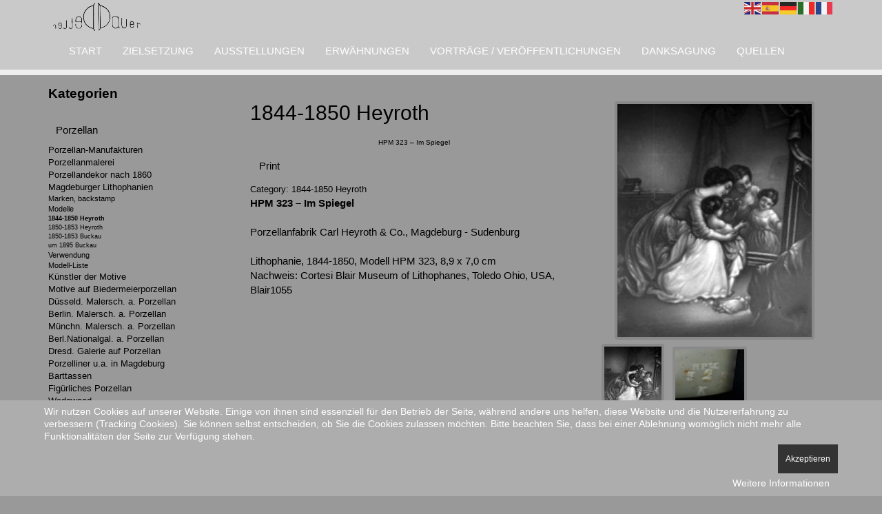

--- FILE ---
content_type: text/html; charset=utf-8
request_url: https://www.oblivion-art.de/index.php/porzellan/magdeburger-lithophanien/die-modelle/hpm-bis-1850-lat-marke/item/1499-hpm-323-im-spiegel-blair1055
body_size: 32689
content:

<!DOCTYPE html>
<html lang="de-de" dir="ltr"
	  class='com_djcatalog2 view-item itemid-273 j43 j40 mm-hover '>

<head>
	<meta charset="utf-8">
	<meta name="keywords" content="HPM 323 – Im Spiegel, 
Carl Heyroth &amp; Co,
Detlef Dauer - Magdeburg">
	<meta name="description" content="Detlef Dauer, vergangene Schätze">
	<meta name="generator" content="Joomla! - Open Source Content Management">
	<title>lithophanie heyroth</title>
	<link href="https://www.oblivion-art.de/index.php/porzellan/magdeburger-lithophanien/die-modelle/hpm-bis-1850-lat-marke/item/1499-hpm-323-im-spiegel-blair1055" rel="canonical">
	<link href="/templates/purity_iii/favicon.ico" rel="icon" type="image/vnd.microsoft.icon">
<link href="/plugins/system/cookiehint/css/style.css?c0a5c7ca693c19507e9af384ad515264" rel="stylesheet" />
	<link href="/templates/purity_iii/local/css/themes/angepasstgrau/bootstrap.css" rel="stylesheet" />
	<link href="/media/djextensions/magnific/magnific.css" rel="stylesheet" />
	<link href="/components/com_djcatalog2/themes/default/css/theme.css" rel="stylesheet" />
	<link href="/components/com_djcatalog2/themes/default/css/responsive.css" rel="stylesheet" />
	<link href="/templates/purity_iii/local/css/themes/angepasstgrau/template.css" rel="stylesheet" />
	<link href="/templates/purity_iii/fonts/font-awesome/css/font-awesome.min.css" rel="stylesheet" />
	<link href="/plugins/system/mediabox_ck/assets/mediaboxck.css?ver=2.6.0" rel="stylesheet" />
	<link href="/modules/mod_visitorcounter/src/Assets/Css/visitorcounter.min.css" rel="stylesheet" />
	<style>#redim-cookiehint-bottom {position: fixed; z-index: 99999; left: 0px; right: 0px; bottom: 0px; top: auto !important;}</style>
	<style> .djc_item .djc_mainimage { margin-left: 4px; margin-bottom: 4px; }  .djc_item .djc_mainimage img { padding: 4px; }  .djc_item .djc_thumbnail { margin-left: 4px; margin-bottom: 4px; }  .djc_item .djc_thumbnail img {  padding: 4px;  }  .djc_item .djc_images {width: 350px; }  .djc_item .djc_thumbnail { width: 108px; }  .djc_items .djc_image img { padding: 4px;} .djc_related_items .djc_image img { padding: 4px;} .djc_category .djc_mainimage { margin-left: 4px; margin-bottom: 4px; }  .djc_category .djc_mainimage img { padding: 4px; }  .djc_category .djc_thumbnail { margin-left: 4px; margin-bottom: 4px; }  .djc_category .djc_thumbnail img {  padding: 4px;  }  .djc_category .djc_images {width: 350px; }  .djc_category .djc_thumbnail { width: 108px; }  .djc_subcategory .djc_image img { padding: 4px;} .djc_producer .djc_mainimage { margin-left: 4px; margin-bottom: 4px; }  .djc_producer .djc_mainimage img { padding: 4px; }  .djc_producer .djc_thumbnail { margin-left: 4px; margin-bottom: 4px; }  .djc_producer .djc_thumbnail img {  padding: 4px;  }  .djc_producer .djc_images {width: 350px; }  .djc_producer .djc_thumbnail { width: 108px; } </style>
	<style>
			#mbCenter, #mbToolbar {
	background-color: #1a1a1a;
	-webkit-border-radius: 10px;
	-khtml-border-radius: 10px;
	-moz-border-radius: 10px;
	border-radius: 10px;
	-webkit-box-shadow: 0px 5px 20px rgba(0,0,0,0.50);
	-khtml-box-shadow: 0px 5px 20px rgba(0,0,0,0.50);
	-moz-box-shadow: 0px 5px 20px rgba(0,0,0,0.50);
	box-shadow: 0px 5px 20px rgba(0,0,0,0.50);
	/* For IE 8 */
	-ms-filter: "progid:DXImageTransform.Microsoft.Shadow(Strength=5, Direction=180, Color='#000000')";
	/* For IE 5.5 - 7 */
	filter: progid:DXImageTransform.Microsoft.Shadow(Strength=5, Direction=180, Color='#000000');
	}
	
	#mbOverlay {
		background-color: #000;
	}
	
	#mbCenter.mbLoading {
		background-color: #1a1a1a;
	}
	
	#mbBottom {
		color: #999;
	}
	
	#mbTitle, #mbPrevLink, #mbNextLink, #mbCloseLink, #mbPlayLink, #mbPauseLink, #mbZoomMinus, #mbZoomValue, #mbZoomPlus {
		color: #fff;
	}
		</style>
<script src="/media/vendor/jquery/js/jquery.min.js?3.6.3"></script>
	<script src="/media/legacy/js/jquery-noconflict.min.js?04499b98c0305b16b373dff09fe79d1290976288"></script>
	<script type="application/json" class="joomla-script-options new">{"joomla.jtext":{"COM_DJCATALOG2_ADD_TO_CART_ERROR_COMBINATION_PARAMS_INVALID":"Please select all available features of this product.","COM_DJCATALOG2_PRODUCT_OUT_OF_STOCK":"Out of stock","COM_DJCATALOG2_PRODUCT_IN_STOCK":"In stock","COM_DJCATALOG2_PRODUCT_IN_STOCK_QTY":"In stock (%s items)","MEDIABOXCK_SHARE":"Share","MEDIABOXCK_EMAIL":"Email"},"system.paths":{"root":"","rootFull":"https:\/\/www.oblivion-art.de\/","base":"","baseFull":"https:\/\/www.oblivion-art.de\/"},"csrf.token":"f5431f474b7e0b2972873d47417f78db"}</script>
	<script src="/media/system/js/core.min.js?576eb51da909dcf692c98643faa6fc89629ead18"></script>
	<script src="/media/vendor/bootstrap/js/bootstrap-es5.min.js?5.2.3" nomodule defer></script>
	<script src="/media/vendor/bootstrap/js/alert.min.js?5.2.3" type="module"></script>
	<script src="/media/vendor/bootstrap/js/button.min.js?5.2.3" type="module"></script>
	<script src="/media/vendor/bootstrap/js/carousel.min.js?5.2.3" type="module"></script>
	<script src="/media/vendor/bootstrap/js/collapse.min.js?5.2.3" type="module"></script>
	<script src="/media/vendor/bootstrap/js/dropdown.min.js?5.2.3" type="module"></script>
	<script src="/media/vendor/bootstrap/js/modal.min.js?5.2.3" type="module"></script>
	<script src="/media/vendor/bootstrap/js/offcanvas.min.js?5.2.3" type="module"></script>
	<script src="/media/vendor/bootstrap/js/popover.min.js?5.2.3" type="module"></script>
	<script src="/media/vendor/bootstrap/js/scrollspy.min.js?5.2.3" type="module"></script>
	<script src="/media/vendor/bootstrap/js/tab.min.js?5.2.3" type="module"></script>
	<script src="/media/vendor/bootstrap/js/toast.min.js?5.2.3" type="module"></script>
	<script src="/media/djextensions/magnific/magnific.js"></script>
	<script src="/components/com_djcatalog2/assets/magnific/magnific-init.js"></script>
	<script src="/components/com_djcatalog2/themes/default/js/theme.js"></script>
	<script src="/plugins/system/t3/base-bs3/bootstrap/js/bootstrap.js"></script>
	<script src="/plugins/system/t3/base-bs3/js/jquery.tap.min.js"></script>
	<script src="/plugins/system/t3/base-bs3/js/script.js"></script>
	<script src="/plugins/system/t3/base-bs3/js/menu.js"></script>
	<script src="/templates/purity_iii/js/script.js"></script>
	<script src="/plugins/system/t3/base-bs3/js/nav-collapse.js"></script>
	<script src="/plugins/system/mediabox_ck/assets/mediaboxck.min.js?ver=2.7.1"></script>
	<script src="https://cdn.gtranslate.net/widgets/latest/flags.js" data-gt-orig-url="/index.php/porzellan/magdeburger-lithophanien/die-modelle/hpm-bis-1850-lat-marke/item/1499-hpm-323-im-spiegel-blair1055" data-gt-orig-domain="www.oblivion-art.de" data-gt-widget-id="202" defer></script>
	<script>(function() {  if (typeof gtag !== 'undefined') {       gtag('consent', 'denied', {         'ad_storage': 'denied',         'ad_user_data': 'denied',         'ad_personalization': 'denied',         'functionality_storage': 'denied',         'personalization_storage': 'denied',         'security_storage': 'denied',         'analytics_storage': 'denied'       });     } })();</script>
	<script>
				window.DJC2BaseUrl = "";
			</script>
	<script>
						Mediabox.scanPage = function() {
							var links = jQuery('a').filter(function(i) {
								if ( jQuery(this).attr('rel') 
										&& jQuery(this).data('mediaboxck_done') != '1') {
									var patt = new RegExp(/^lightbox/i);
									return patt.test(jQuery(this).attr('rel'));
								}
							});
							if (! links.length) return false;

							new Mediaboxck(links, {
								overlayOpacity : 	0.7,
								resizeOpening : 	1,
								resizeDuration : 	240,
								initialWidth : 		320,
								initialHeight : 	180,
								fullWidth : 		'0',
								defaultWidth : 		'640',
								defaultHeight : 	'360',
								showCaption : 		1,
								showCounter : 		1,
								loop : 				0,
								isMobileEnable: 	1,
								// mobileDetection: 	'resolution',
								isMobile: 			false,
								mobileResolution: 	'640',
								attribType :		'rel',
								showToolbar :		'0',
								diapoTime :			'3000',
								diapoAutoplay :		'0',
								toolbarSize :		'normal',
								medialoop :		false,
								showZoom :		0,
								share :		0,
								theme :		'default',
								counterText: '({x} of {y})',
							}, null, function(curlink, el) {
								var rel0 = curlink.rel.replace(/[[]|]/gi," ");
								var relsize = rel0.split(" ");
								return (curlink == el) || ((curlink.rel.length > 8) && el.rel.match(relsize[1]));
							});
						};
					jQuery(document).ready(function(){
						Mediabox.scanPage();
					});
</script>
	<script>window.gtranslateSettings = window.gtranslateSettings || {};window.gtranslateSettings['202'] = {"default_language":"de","languages":["en","es","de","it","fr"],"url_structure":"none","wrapper_selector":"#gt-wrapper-202","globe_size":60,"flag_size":"24","flag_style":"2d","custom_domains":null,"float_switcher_open_direction":"top","switcher_open_direction":"bottom","native_language_names":1,"add_new_line":1,"select_language_label":"Select Language","detect_browser_language":0,"custom_css":"","alt_flags":[],"switcher_horizontal_position":"left","switcher_vertical_position":"bottom","horizontal_position":"inline","vertical_position":"inline"};</script>
	<meta property="og:title" content="lithophanie heyroth" />
	<meta property="og:description" content="HPM 323 – Im Spiegel Porzellanfabrik Carl Heyroth & Co., Magdeburg - Sudenburg Lithophanie, 1844-1850, Modell HPM 323, 8,9 x 7,0 cm Nachweis: Cortesi Blair Museum of Lithophanes, Toledo Ohio, USA, Blair1055" />
	<meta property="og:url" content="https://www.oblivion-art.de/index.php/porzellan/magdeburger-lithophanien/die-modelle/hpm-bis-1850-lat-marke/item/1499-hpm-323-im-spiegel-blair1055" />
	<meta property="og:image" content="https://www.oblivion-art.de/media/djcatalog2/images/item/14/hpm-323-im-spiegel-blair1055_f.jpg" />
	<meta property="og:image:width" content="373" />
	<meta property="og:image:height" content="446" />
	<meta property="twitter:card" content="summary" />
	<meta property="twitter:title" content="lithophanie heyroth" />
	<meta property="twitter:description" content="HPM 323 – Im Spiegel Porzellanfabrik Carl Heyroth & Co., Magdeburg - Sudenburg Lithophanie, 1844-1850, Modell HPM 323, 8,9 x 7,0 cm Nachweis: Cortesi Blair Museum of Lithophanes, Toledo Ohio, USA, Blair1055" />
	<meta property="twitter:image:src" content="https://www.oblivion-art.de/media/djcatalog2/images/item/14/hpm-323-im-spiegel-blair1055_f.jpg" />
	<meta property="twitter:image:width" content="373" />
	<meta property="twitter:image:height" content="446" />
	<style>
   div.srm_position {display:none}
   @media screen and (max-width:900px)
     {div.srm_position {display:block}
      div.srm_large_menu {display:none} }
  </style>

	
<!-- META FOR IOS & HANDHELD -->
	<meta name="viewport" content="width=device-width, initial-scale=1.0, maximum-scale=1.0, user-scalable=no"/>
	<style type="text/stylesheet">
		@-webkit-viewport   { width: device-width; }
		@-moz-viewport      { width: device-width; }
		@-ms-viewport       { width: device-width; }
		@-o-viewport        { width: device-width; }
		@viewport           { width: device-width; }
	</style>
	<script type="text/javascript">
		//<![CDATA[
		if (navigator.userAgent.match(/IEMobile\/10\.0/)) {
			var msViewportStyle = document.createElement("style");
			msViewportStyle.appendChild(
				document.createTextNode("@-ms-viewport{width:auto!important}")
			);
			document.getElementsByTagName("head")[0].appendChild(msViewportStyle);
		}
		//]]>
	</script>
<meta name="HandheldFriendly" content="true"/>
<meta name="apple-mobile-web-app-capable" content="YES"/>
<!-- //META FOR IOS & HANDHELD -->




<!-- Le HTML5 shim and media query for IE8 support -->
<!--[if lt IE 9]>
<script src="//html5shim.googlecode.com/svn/trunk/html5.js"></script>
<script type="text/javascript" src="/plugins/system/t3/base-bs3/js/respond.min.js"></script>
<![endif]-->

<!-- You can add Google Analytics here or use T3 Injection feature -->

<!--[if lt IE 9]>
<link rel="stylesheet" href="/templates/purity_iii/css/ie8.css" type="text/css" />
<![endif]-->
<style type="text/css">

.nav > li > a:hover, .nav > li > a:focus {
    text-decoration: none;
    background-color: #000;
}
.menu li.current{
font-weight:bold;
color: black;
border: 3px #00000 solid;
}


a:hover, a:focus {
    color: #fff;
    text-decoration: unerline;
}


h1, .h1 {
    font-size: 2em;
}
h3, .h3 {
    font-size: 1em;
}
.djc_title {text-align:center;font-size:10px;}
.logo-image > a {
  max-width: 140px;
  max-height: 60px;
}
.t3-sl {
    padding-bottom: 60px;
    padding-top: 50px;
}
.navbar {
    min-height: 65px;
}
.t3-content {
    padding-top: 50px;}
a {
    color: rgb(0, 0, 0);
}

.nav-pills > li.active > a, .nav-pills > li.active > a:hover, .nav-pills > li.active > a:focus {
  background-color:;
    color: #000;
}
.logo a {
    background: transparent;
}
.t3-copyright {
    border-top: 1px solid #EEE;
    font-size: 13px;
    padding-top: 10px;
padding-bottom:0px;
}
.t3-sidebar {
    padding-top: 50px;
    padding-bottom: 21px;
}
.edit-icon{display:none;}
.btn-group{display:none;}
.item-page .article-aside {
    font-size: 15px;
    margin-bottom: 0px;
}
p {
    margin: 0px 0px 0px;
}.dropdown-menu {
    position: relative;
    top: 100%;
    left: 0px;
    z-index: 1000;
    display: none;
    float: none;}
.navbar-default .navbar-nav > li > a {
    padding: 0;
    line-height: 35px;
}
.navbar-nav {
    margin: 0px 0px 10px 0px;
}
.t3-mainnav {
    border: 0;
    border-bottom: 8px solid #eeeeee;
    margin-bottom: 0;
    border-radius: 0;
}
    </style>
</head>

<body>

<div class="t3-wrapper"> <!-- Need this wrapper for off-canvas menu. Remove if you don't use of-canvas -->

  
<!-- MAIN NAVIGATION -->
<header id="t3-mainnav" class="wrap navbar navbar-default navbar-fixed-top t3-mainnav">

	<!-- OFF-CANVAS -->
		<!-- //OFF-CANVAS -->

	<div class="container">

		<!-- NAVBAR HEADER -->
		<div class="navbar-header">

			<!-- LOGO -->
			<div class="logo logo-image">
				<div class="logo-image logo-control">
					<a href="/" title="Oblivion-Art">
													<img class="logo-img" src="/images/headers/DetlefDauerLogo.png" alt="Oblivion-Art" />
						
													<img class="logo-img-sm" src="/images/headers/DetlefDauerLogoklein.png" alt="Oblivion-Art" />
												
						<span>Oblivion-Art</span>
					</a>
				</div>
			</div>
			<!-- //LOGO -->

											<button type="button" class="navbar-toggle" data-toggle="collapse" data-target=".t3-navbar-collapse">
					<i class="fa fa-bars"></i>
				</button>
			
	    	    <!-- HEAD SEARCH -->
	    <div class="head-search">     
	      <div class="gtranslate_wrapper" id="gt-wrapper-202"></div>
	    </div>
	    <!-- //HEAD SEARCH -->
	    
		</div>
		<!-- //NAVBAR HEADER -->

		<!-- NAVBAR MAIN -->
				<nav class="t3-navbar-collapse navbar-collapse collapse"></nav>
		
		<nav class="t3-navbar navbar-collapse collapse">
					<ul class="nav navbar-nav">
			<li class="item-196">				<a href="/index.php" >Start</a>
				</li><li class="item-101">				<a href="/index.php/homepage" >Zielsetzung</a>
				</li><li class="item-109">				<a href="/index.php/ausstellungen-leihgaben" >Ausstellungen</a>
				</li><li class="item-110">				<a href="/index.php/erwaehnungen" >Erwähnungen</a>
				</li><li class="item-111">				<a href="/index.php/vortraege-veroeffentlichungen" >Vorträge / Veröffentlichungen</a>
				</li><li class="item-112">				<a href="/index.php/danksagung" >Danksagung</a>
				</li><li class="item-113">				<a href="/index.php/quellen" >Quellen</a>
				</li>		</ul>
	
		</nav>
    <!-- //NAVBAR MAIN -->

	</div>
</header>
<!-- //MAIN NAVIGATION -->






  


  
<div id="t3-mainbody" class="container t3-mainbody">
	<div class="row">

		<!-- MAIN CONTENT -->
		<div id="t3-content" class="t3-content col-xs-12 col-sm-8 col-sm-push-4 col-md-9 col-md-push-3">
						<div id="system-message-container">
	</div>

						<div itemscope itemtype="http://schema.org/Product">
    <meta itemprop="url"
          content="https://www.oblivion-art.de/index.php/porzellan/magdeburger-lithophanien/die-modelle/hpm-bis-1850-lat-marke/item/1499-hpm-323-im-spiegel-blair1055"/>
    <div id="djcatalog"
         class="djc_clearfix djc_item djc_theme_default">
		
		
						
<div class="djc_images djc_image_switcher pull-right">
			<div class="djc_mainimage">
					<a data-type="image" data-target="main-image-link" data-thumb="0" title="HPM 323 - Im Spiegel" href="/media/djcatalog2/images/item/14/hpm-323-im-spiegel-blair1055_f.jpg">
				<img data-type="image" itemprop="image" class="img-polaroid" alt="HPM 323 - Im Spiegel" src="/media/djcatalog2/images/item/14/hpm-323-im-spiegel-blair1055_l.jpg" />
			</a>
			</div>
				<div class="djc_thumbnails" id="djc_thumbnails" data-toggle="image-thumbs">
					<div class="djc_thumbnail">
				<a data-type="image" class="djimagebox mfp-image" title="HPM 323 - Im Spiegel" href="/media/djcatalog2/images/item/14/hpm-323-im-spiegel-blair1055_f.jpg" data-thumb="0" data-large="/media/djcatalog2/images/item/14/hpm-323-im-spiegel-blair1055_l.jpg">
					<img class="img-polaroid" alt="HPM 323 - Im Spiegel" src="/media/djcatalog2/images/item/14/hpm-323-im-spiegel-blair1055_t.jpg" />
				</a>
			</div>
						<div class="djc_thumbnail">
				<a data-type="image" class="djimagebox mfp-image" title="HPM 323 - Marke" href="/media/djcatalog2/images/item/14/hpm-323-im-spiegel-blair1055.1_f.jpg" data-thumb="1" data-large="/media/djcatalog2/images/item/14/hpm-323-im-spiegel-blair1055.1_l.jpg">
					<img class="img-polaroid" alt="HPM 323 - Marke" src="/media/djcatalog2/images/item/14/hpm-323-im-spiegel-blair1055.1_t.jpg" />
				</a>
			</div>
					</div>
		<meta itemprop="image" content="https://www.oblivion-art.de/media/djcatalog2/images/item/14/hpm-323-im-spiegel-blair1055_f.jpg" /></div>

		            <h1 class="componentheading djc_page_heading" >
				1844-1850 Heyroth            </h1>
				
		
		            <h2 class="djc_title" itemprop="name">
								
				HPM 323 – Im Spiegel            </h2>
		
				
				
		
		
		            <div class="djc_toolbar">
												                    <a rel="nofollow" class="djc_printable_version btn btn-mini"
                       href="/index.php/porzellan/magdeburger-lithophanien/die-modelle/hpm-bis-1850-lat-marke/item/1499-hpm-323-im-spiegel-blair1055/print?print=1">Print</a>
								            </div>
		
		
        <div class="djc_description">
            <div class="djc_item_info">
				                    <div class="djc_category_info">
                        <small>
							Category: <a
                                href="/index.php/porzellan/magdeburger-lithophanien/die-modelle/hpm-bis-1850-lat-marke">
                                <span>1844-1850 Heyroth</span></a>
							                        </small>
                    </div>
								
				
				
				
				
								
									
	<div class="djc_price" data-itemid="1499" style="display: none" aria-live="polite"></div>
				
				
				
				
				            </div>

			<div class="djc_desc_wrap" itemprop="description">
					            <div class="djc_fulltext"><p><strong>HPM 323 – Im Spiegel</strong></p>
<p><br />Porzellanfabrik Carl Heyroth &amp; Co., Magdeburg - Sudenburg <br /><br />Lithophanie, 1844-1850, Modell HPM 323, 8,9 x 7,0 cm<br />Nachweis: Cortesi Blair Museum of Lithophanes, Toledo Ohio, USA, Blair1055</p></div>
           	</div>
			
			
			
			
			
						
			
			
													
			
			        </div>

		
		
		
		    </div>
</div>

		</div>
		<!-- //MAIN CONTENT -->

		<!-- SIDEBAR LEFT -->
		<div class="t3-sidebar t3-sidebar-left col-xs-12 col-sm-4 col-sm-pull-8 col-md-3 col-md-pull-9 ">
			<div class="t3-module module_menu " id="Mod190"><div class="module-inner"><h3 class="module-title "><span>Kategorien</span></h3><div class="module-ct"><div class="srm_large_menu"><ul class="nav menu mod-list srm_ulmenu">
<li class="item-114 active deeper parent"><a href="/index.php/porzellan" >Porzellan</a><ul class="nav-child unstyled small mod-menu__sub list-unstyled"><li class="item-197 parent"><a href="/index.php/porzellan/unterkategorie-porzellan" >Porzellan-Manufakturen</a></li><li class="item-234 parent"><a href="/index.php/porzellan/porzellanmalerei-im-biedermeier" >Porzellanmalerei </a></li><li class="item-597"><a href="/index.php/porzellan/porzellanmalerei-nach-1860" >Porzellandekor nach 1860</a></li><li class="item-252 active deeper parent"><a href="/index.php/porzellan/magdeburger-lithophanien" >Magdeburger Lithophanien</a><ul class="nav-child unstyled small mod-menu__sub list-unstyled"><li class="item-817"><a href="/index.php/porzellan/magdeburger-lithophanien/marken-lithophanien-magdeb" >Marken, backstamp</a></li><li class="item-540 active deeper parent"><a href="/index.php/porzellan/magdeburger-lithophanien/die-modelle" >Modelle</a><ul class="nav-child unstyled small mod-menu__sub list-unstyled"><li class="item-273 current active"><a href="/index.php/porzellan/magdeburger-lithophanien/die-modelle/hpm-bis-1850-lat-marke" >1844-1850 Heyroth</a></li><li class="item-543"><a href="/index.php/porzellan/magdeburger-lithophanien/die-modelle/hpm-bourgoise" >1850-1853 Heyroth</a></li><li class="item-307"><a href="/index.php/porzellan/magdeburger-lithophanien/die-modelle/bpm-1850-1853-bourgoise" >1850-1853 Buckau</a></li><li class="item-464"><a href="/index.php/porzellan/magdeburger-lithophanien/die-modelle/bpm-brueckenmarke" >um 1895 Buckau</a></li></ul></li><li class="item-541 parent"><a href="/index.php/porzellan/magdeburger-lithophanien/verwendung" >Verwendung</a></li><li class="item-643"><a href="/index.php/porzellan/magdeburger-lithophanien/modell-liste" >Modell-Liste</a></li></ul></li><li class="item-246 parent"><a href="/index.php/porzellan/kuenstler-der-motivvorlagen-auf-porzellan" >Künstler der Motive</a></li><li class="item-490 parent"><a href="/index.php/porzellan/motive-auf-biedermeierporzellan" >Motive auf Biedermeierporzellan</a></li><li class="item-247 parent"><a href="/index.php/porzellan/werke-von-kuenstlern-der-duesseldorfer-malerschule-auf-porzellan" >Düsseld. Malersch. a. Porzellan</a></li><li class="item-1046"><a href="/index.php/porzellan/berlin-malersch-a-porzellan" >Berlin. Malersch. a. Porzellan</a></li><li class="item-1042 parent"><a href="/index.php/porzellan/muenchn-malersch-a-porzellan" >Münchn. Malersch. a. Porzellan</a></li><li class="item-783 parent"><a href="/index.php/porzellan/berl-nationalgal-a-porzellan" >Berl.Nationalgal. a. Porzellan</a></li><li class="item-766 parent"><a href="/index.php/porzellan/dresd-galerie-auf-porzellan" >Dresd. Galerie auf Porzellan</a></li><li class="item-967 parent"><a href="/index.php/porzellan/porzelliner-regional" >Porzelliner u.a. in Magdeburg</a></li><li class="item-1050 parent"><a href="/index.php/porzellan/barttassen" >Barttassen</a></li><li class="item-1423"><a href="/index.php/porzellan/figuerliches-porzellan" >Figürliches Porzellan</a></li><li class="item-1517"><a href="/index.php/porzellan/wedgwood" >Wedgwood</a></li></ul></li><li class="item-116 parent"><a href="/index.php/malerei-grafik" >Malerei / Grafik / Plastik</a></li><li class="item-1097 parent"><a href="/index.php/varia" >Varia</a></li><li class="item-117 parent"><a href="/index.php/heimatgeschichte-magdeburg" >Heimatliches</a></li><li class="item-638 parent"><a href="/index.php/sammlung-dauer-in-oeffentl-einrichtungen" >Sammlung Dauer in öffentl. Einrichtungen</a></li></ul>
</div>
<div class="srm_position" style="position:absolute; top:3px; left:3px; opacity:1;">
<select id="srm_select_list" size="1" style="margin-bottom:0; padding:5px; font-size:1.5em; max-width:95%; height:auto;" onchange="var e=document.getElementById('srm_select_list'); window.location.href=e.options[e.selectedIndex].value">
<option value="/index.php/porzellan">Porzellan</option>
<option value="/index.php/porzellan/unterkategorie-porzellan">- Porzellan-Manufakturen</option>
<option value="/index.php/porzellan/unterkategorie-porzellan/porzellanfabrik-nathusius-althaldensleben">- - Althaldensleben, Nathusius</option>
<option value="/index.php/porzellan/unterkategorie-porzellan/porzellanfabrik-nathusius-althaldensleben/pfeifenkoepfe">- - - Pfeifenköpfe, Nath.</option>
<option value="/index.php/porzellan/unterkategorie-porzellan/porzellanfabrik-nathusius-althaldensleben/schalen-nath">- - - Schalen, Nath.</option>
<option value="/index.php/porzellan/unterkategorie-porzellan/porzellanfabrik-nathusius-althaldensleben/tassen">- - - Tassen, Nath</option>
<option value="/index.php/porzellan/unterkategorie-porzellan/porzellanfabrik-nathusius-althaldensleben/vasen-nathus">- - - Vasen Nathus.</option>
<option value="/index.php/porzellan/unterkategorie-porzellan/altwasser-tielsch">- - Altwasser, Tielsch</option>
<option value="/index.php/porzellan/unterkategorie-porzellan/annaburg">- - Annaburg</option>
<option value="/index.php/porzellan/unterkategorie-porzellan/kpm-berlin">- - Berlin, KPM</option>
<option value="/index.php/porzellan/unterkategorie-porzellan/kpm-berlin/fertigung-kpm">- - - Fertigung KPM</option>
<option value="/index.php/porzellan/unterkategorie-porzellan/kpm-berlin/geschirr">- - - Geschirr, KPM</option>
<option value="/index.php/porzellan/unterkategorie-porzellan/kpm-berlin/pfeifenkoepfe">- - - Pfeifenköpfe, KPM</option>
<option value="/index.php/porzellan/unterkategorie-porzellan/kpm-berlin/lithophanien">- - - Lithophanien</option>
<option value="/index.php/porzellan/unterkategorie-porzellan/kpm-berlin/figuren-kpm">- - - Figuren, KPM</option>
<option value="/index.php/porzellan/unterkategorie-porzellan/kpm-berlin/bildplatten-kpm">- - - Bildplatten, KPM</option>
<option value="/index.php/porzellan/unterkategorie-porzellan/f-a-schumann-berlin-moabit">- - Berlin, F.A.Schumann</option>
<option value="/index.php/porzellan/unterkategorie-porzellan/berlin-l-h-a-schmidt">- - Berlin, L.H.A.Schmidt</option>
<option value="/index.php/porzellan/unterkategorie-porzellan/berlin-l-h-a-schmidt/sammlung-buschenhagen">- - - Sammlg.Buschenhagen</option>
<option value="/index.php/porzellan/unterkategorie-porzellan/berlin-l-h-a-schmidt/chronik-schmidt">- - - Chronik Schmidt</option>
<option value="/index.php/porzellan/unterkategorie-porzellan/berlin-l-h-a-schmidt/standorte-schmidt">- - - Standort Schmidt</option>
<option value="/index.php/porzellan/unterkategorie-porzellan/berlin-l-h-a-schmidt/dokumente-schmidt">- - - Dokumente Schmidt</option>
<option value="/index.php/porzellan/unterkategorie-porzellan/berlin-l-h-a-schmidt/porzellan-schmidt">- - - Porzellan, Schmidt</option>
<option value="/index.php/porzellan/unterkategorie-porzellan/berlin-l-h-a-schmidt/porzellanmarken-schmidt">- - - Porzellanmark.Schmidt</option>
<option value="/index.php/porzellan/unterkategorie-porzellan/weimar-blankenhain">- - Blankenhain</option>
<option value="/index.php/porzellan/unterkategorie-porzellan/brieg-a-t">- - Brieg, A&amp;T</option>
<option value="/index.php/porzellan/unterkategorie-porzellan/bruckberg">- - Bruckberg</option>
<option value="/index.php/porzellan/unterkategorie-porzellan/charlottenbrunn-porzellanfabrik-schachtel">- - Charlottenbrunn, Porzellanfabrik Schachtel </option>
<option value="/index.php/porzellan/unterkategorie-porzellan/dolchmarke">- - Dolchmarke</option>
<option value="/index.php/porzellan/unterkategorie-porzellan/frankreich">- - Frankreich</option>
<option value="/index.php/porzellan/unterkategorie-porzellan/frankreich/porzellanmalerei-fr">- - - Porzellanmalerei Fr.</option>
<option value="/index.php/porzellan/unterkategorie-porzellan/frankreich/lithophanien-fr">- - - Lithophanien Fr.</option>
<option value="/index.php/porzellan/unterkategorie-porzellan/freiwaldau">- - Freiwaldau</option>
<option value="/index.php/porzellan/unterkategorie-porzellan/fuerstenberg">- - Fürstenberg</option>
<option value="/index.php/porzellan/unterkategorie-porzellan/giesshuebel-boehmen">- - Gießhübel (Böhmen)</option>
<option value="/index.php/porzellan/unterkategorie-porzellan/gotha-henneberg">- - Gotha, Henneberg</option>
<option value="/index.php/porzellan/unterkategorie-porzellan/hausen-silbermann">- - Hausen, Silbermann</option>
<option value="/index.php/porzellan/unterkategorie-porzellan/huettensteinach">- - Hüttensteinach</option>
<option value="/index.php/porzellan/unterkategorie-porzellan/ilmenau-metzler-orloff">- - Ilmenau, Metzler &amp; Orloff</option>
<option value="/index.php/porzellan/unterkategorie-porzellan/kloesterle-boehmen">- - Klösterle (Böhmen)</option>
<option value="/index.php/porzellan/unterkategorie-porzellan/kloster-veilsdorf">- - Kloster Veilsdorf</option>
<option value="/index.php/porzellan/unterkategorie-porzellan/koenigszelt">- - Königszelt </option>
<option value="/index.php/porzellan/unterkategorie-porzellan/lille-frankreich">- - Lille, Frankreich</option>
<option value="/index.php/porzellan/unterkategorie-porzellan/limbach">- - Limbach</option>
<option value="/index.php/porzellan/unterkategorie-porzellan/linz-a-d-engler">- - Linz a.D., Engler</option>
<option value="/index.php/porzellan/unterkategorie-porzellan/buckauer-porzellanmanufaktur">- - Magdeburg, Buckau</option>
<option value="/index.php/porzellan/unterkategorie-porzellan/buckauer-porzellanmanufaktur/aufsaetze-bpm">- - - Presse BPM</option>
<option value="/index.php/porzellan/unterkategorie-porzellan/buckauer-porzellanmanufaktur/chronik-der-buckauer-porzellanmanufaktur">- - - Chronik BPM, kurz</option>
<option value="/index.php/porzellan/unterkategorie-porzellan/buckauer-porzellanmanufaktur/chronik-bpm-ausfuehrl">- - - Chronik BPM, Detail</option>
<option value="/index.php/porzellan/unterkategorie-porzellan/buckauer-porzellanmanufaktur/chronik-bpm-ausfuehrl/1904-1930-bpm">- - - - 1904-1930 BPM</option>
<option value="/index.php/porzellan/unterkategorie-porzellan/buckauer-porzellanmanufaktur/standorte">- - - Standorte</option>
<option value="/index.php/porzellan/unterkategorie-porzellan/buckauer-porzellanmanufaktur/anzeigen-bpm">- - - Anzeigen BPM</option>
<option value="/index.php/porzellan/unterkategorie-porzellan/buckauer-porzellanmanufaktur/katalog-buckau">- - - Gebrauchsp.BPM</option>
<option value="/index.php/porzellan/unterkategorie-porzellan/buckauer-porzellanmanufaktur/katalog-buckau/kannen-bpm">- - - - Kannen BPM</option>
<option value="/index.php/porzellan/unterkategorie-porzellan/buckauer-porzellanmanufaktur/katalog-buckau/milchk-bpm">- - - - Milchk.BPM</option>
<option value="/index.php/porzellan/unterkategorie-porzellan/buckauer-porzellanmanufaktur/katalog-buckau/zuckerdose-bpm">- - - - Zuckerd. BPM</option>
<option value="/index.php/porzellan/unterkategorie-porzellan/buckauer-porzellanmanufaktur/katalog-buckau/tassen-bpm">- - - - Tassen BPM</option>
<option value="/index.php/porzellan/unterkategorie-porzellan/buckauer-porzellanmanufaktur/katalog-buckau/teller-bpm">- - - - Teller BPM</option>
<option value="/index.php/porzellan/unterkategorie-porzellan/buckauer-porzellanmanufaktur/katalog-buckau/schale-rund-bpm">- - - - Schalen rund </option>
<option value="/index.php/porzellan/unterkategorie-porzellan/buckauer-porzellanmanufaktur/katalog-buckau/schalen-oval-bpm">- - - - Schalen oval</option>
<option value="/index.php/porzellan/unterkategorie-porzellan/buckauer-porzellanmanufaktur/katalog-buckau/schuesseln-bpm">- - - - Schüsseln BPM</option>
<option value="/index.php/porzellan/unterkategorie-porzellan/buckauer-porzellanmanufaktur/katalog-buckau/cabarets-bpm">- - - - Cabarets BPM</option>
<option value="/index.php/porzellan/unterkategorie-porzellan/buckauer-porzellanmanufaktur/katalog-buckau/terrinen-bpm">- - - - Terrinen BPM</option>
<option value="/index.php/porzellan/unterkategorie-porzellan/buckauer-porzellanmanufaktur/katalog-buckau/saucieren">- - - - Saucieren</option>
<option value="/index.php/porzellan/unterkategorie-porzellan/buckauer-porzellanmanufaktur/katalog-buckau/menagen-senfgef">- - - - Menagen, Senfgef.</option>
<option value="/index.php/porzellan/unterkategorie-porzellan/buckauer-porzellanmanufaktur/katalog-buckau/eierbecher-bpm">- - - - Eierbecher</option>
<option value="/index.php/porzellan/unterkategorie-porzellan/buckauer-porzellanmanufaktur/katalog-buckau/vasen-bpm">- - - - Vasen BPM</option>
<option value="/index.php/porzellan/unterkategorie-porzellan/buckauer-porzellanmanufaktur/katalog-buckau/sonstiges-bpm">- - - - Sonst. BPM</option>
<option value="/index.php/porzellan/unterkategorie-porzellan/buckauer-porzellanmanufaktur/zierporz-bpm">- - - Zierporz.BPM</option>
<option value="/index.php/porzellan/unterkategorie-porzellan/buckauer-porzellanmanufaktur/lithophanien-bpm">- - - Lithophanien BPM</option>
<option value="/index.php/porzellan/unterkategorie-porzellan/buckauer-porzellanmanufaktur/lithophanien-bpm/modell-liste-bpm">- - - - Modelle BPM</option>
<option value="/index.php/porzellan/unterkategorie-porzellan/c-heyroth-co-porzellanfabrik">- - Magdeburg, Heyroth</option>
<option value="/index.php/porzellan/unterkategorie-porzellan/c-heyroth-co-porzellanfabrik/malerei-heyroth">- - - Malerei, Heyroth</option>
<option value="/index.php/porzellan/unterkategorie-porzellan/c-heyroth-co-porzellanfabrik/geschirr">- - - Geschirr, Heyroth</option>
<option value="/index.php/porzellan/unterkategorie-porzellan/c-heyroth-co-porzellanfabrik/pfeifenkoepfe">- - - Pfeifenköpfe, Heyr.</option>
<option value="/index.php/porzellan/unterkategorie-porzellan/c-heyroth-co-porzellanfabrik/lampen-heyroth">- - - Lampen, Heyroth</option>
<option value="/index.php/porzellan/unterkategorie-porzellan/c-heyroth-co-porzellanfabrik/aufsaetze-heyroth">- - - Aufsätze Heyroth</option>
<option value="/index.php/porzellan/unterkategorie-porzellan/marktredwitz">- - Marktredwitz </option>
<option value="/index.php/porzellan/unterkategorie-porzellan/marseille-veuve-perrin">- - Marseille, Veuve Perrin </option>
<option value="/index.php/porzellan/unterkategorie-porzellan/meissen">- - Meißen</option>
<option value="/index.php/porzellan/unterkategorie-porzellan/meissen/pfeifenkoepfe-meissen">- - - Pfeifen, Meißen</option>
<option value="/index.php/porzellan/unterkategorie-porzellan/meissen/pfeifenkoepfe-meissen/meissen-marken">- - - - Meißen, Marken</option>
<option value="/index.php/porzellan/unterkategorie-porzellan/meissen/lithophanien-meissen">- - - Lithophanien Meißen</option>
<option value="/index.php/porzellan/unterkategorie-porzellan/meissen/sonstiges-meissen">- - - Sonstiges Meißen</option>
<option value="/index.php/porzellan/unterkategorie-porzellan/moskau-popow">- - Moskau, Popow</option>
<option value="/index.php/porzellan/unterkategorie-porzellan/nymphenburg">- - Nymphenburg</option>
<option value="/index.php/porzellan/unterkategorie-porzellan/pirkenhammer-christian-fischer">- - Pirkenhammer/Zwickau</option>
<option value="/index.php/porzellan/unterkategorie-porzellan/plaue-b-arnstadt">- - Plaue b. Arnstadt</option>
<option value="/index.php/porzellan/unterkategorie-porzellan/plaue-b-arnstadt/plaue-anmerkung">- - - Plaue, Anmerkung</option>
<option value="/index.php/porzellan/unterkategorie-porzellan/plaue-b-arnstadt/rechteck-plaue">- - - Rechteck Plaue</option>
<option value="/index.php/porzellan/unterkategorie-porzellan/plaue-b-arnstadt/trapez-plaue">- - - Trapez Plaue</option>
<option value="/index.php/porzellan/unterkategorie-porzellan/poessneck-conta-boehme">- - Pößneck,Conta &amp; Böhme</option>
<option value="/index.php/porzellan/unterkategorie-porzellan/reichenstein-hasack">- - Reichenstein, Hasack</option>
<option value="/index.php/porzellan/unterkategorie-porzellan/reichenstein-hasack/geschirr-hasack">- - - Geschirr Hasack</option>
<option value="/index.php/porzellan/unterkategorie-porzellan/reichenstein-hasack/pfeifenkoepfe-hasack">- - - Pfeifen Hasack</option>
<option value="/index.php/porzellan/unterkategorie-porzellan/reichenstein-hasack/porz-marken-hasack">- - - Marken Hasack</option>
<option value="/index.php/porzellan/unterkategorie-porzellan/schlaggenwald">- - Schlaggenwald</option>
<option value="/index.php/porzellan/unterkategorie-porzellan/schney">- - Schney</option>
<option value="/index.php/porzellan/unterkategorie-porzellan/selb-rosenthal">- - Selb, Rosenthal</option>
<option value="/index.php/porzellan/unterkategorie-porzellan/sevres">- - Sevres</option>
<option value="/index.php/porzellan/unterkategorie-porzellan/suhl">- - Suhl</option>
<option value="/index.php/porzellan/unterkategorie-porzellan/tettau">- - Tettau</option>
<option value="/index.php/porzellan/unterkategorie-porzellan/vista-alegre">- - Vista Alegre</option>
<option value="/index.php/porzellan/unterkategorie-porzellan/waldenburg-krister">- - Waldenburg,Krister</option>
<option value="/index.php/porzellan/unterkategorie-porzellan/wallendorf">- - Wallendorf</option>
<option value="/index.php/porzellan/unterkategorie-porzellan/wien">- - Wien</option>
<option value="/index.php/porzellan/unterkategorie-porzellan/no-name">- - No name</option>
<option value="/index.php/porzellan/unterkategorie-porzellan/no-name/bildplatten-nn">- - - Bildplatten NN</option>
<option value="/index.php/porzellan/unterkategorie-porzellan/no-name/pfeifenkoepfe-nn">- - - Pfeifenköpfe, NN</option>
<option value="/index.php/porzellan/unterkategorie-porzellan/no-name/tassen-nn">- - - Tassen NN</option>
<option value="/index.php/porzellan/unterkategorie-porzellan/no-name/vasen-nn">- - - Vasen NN</option>
<option value="/index.php/porzellan/unterkategorie-porzellan/no-name/sonstiges-nn">- - - Sonstiges NN</option>
<option value="/index.php/porzellan/porzellanmalerei-im-biedermeier">- Porzellanmalerei </option>
<option value="/index.php/porzellan/porzellanmalerei-im-biedermeier/bildplatten-malerei">- - Bildplatten, Malerei</option>
<option value="/index.php/porzellan/porzellanmalerei-im-biedermeier/broschen-anhaenger-malerei">- - Broschen, Anhänger, Miniaturen</option>
<option value="/index.php/porzellan/porzellanmalerei-im-biedermeier/kannen-malerei">- - Kannen, Malerei</option>
<option value="/index.php/porzellan/porzellanmalerei-im-biedermeier/pfeifenkoepfe">- - Pfeifenköpfe, Malerei</option>
<option value="/index.php/porzellan/porzellanmalerei-im-biedermeier/tassen-malerei">- - Tassen, Malerei</option>
<option value="/index.php/porzellan/porzellanmalerei-im-biedermeier/teller-malerei">- - Teller &amp; Schalen, Malerei</option>
<option value="/index.php/porzellan/porzellanmalerei-im-biedermeier/vasen-malerei">- - Vasen, Gefäße, Malerei</option>
<option value="/index.php/porzellan/porzellanmalerei-im-biedermeier/aufsaetze-malerei">- - Aufsätze Malerei</option>
<option value="/index.php/porzellan/porzellanmalerei-im-biedermeier/tabatieren-dosen-porzellan">- - Tabatieren, Dosen, Porzellan</option>
<option value="/index.php/porzellan/porzellanmalerei-nach-1860">- Porzellandekor nach 1860</option>
<option value="/index.php/porzellan/magdeburger-lithophanien">- Magdeburger Lithophanien</option>
<option value="/index.php/porzellan/magdeburger-lithophanien/marken-lithophanien-magdeb">- - Marken, backstamp</option>
<option value="/index.php/porzellan/magdeburger-lithophanien/die-modelle">- - Modelle</option>
<option value="/index.php/porzellan/magdeburger-lithophanien/die-modelle/hpm-bis-1850-lat-marke" selected="selected">- - - 1844-1850 Heyroth</option>
<option value="/index.php/porzellan/magdeburger-lithophanien/die-modelle/hpm-bourgoise">- - - 1850-1853 Heyroth</option>
<option value="/index.php/porzellan/magdeburger-lithophanien/die-modelle/bpm-1850-1853-bourgoise">- - - 1850-1853 Buckau</option>
<option value="/index.php/porzellan/magdeburger-lithophanien/die-modelle/bpm-brueckenmarke">- - - um 1895 Buckau</option>
<option value="/index.php/porzellan/magdeburger-lithophanien/verwendung">- - Verwendung</option>
<option value="/index.php/porzellan/magdeburger-lithophanien/verwendung/fensterbilder">- - - Fensterbilder</option>
<option value="/index.php/porzellan/magdeburger-lithophanien/verwendung/lichtschirmstaender">- - - Lichtschirme</option>
<option value="/index.php/porzellan/magdeburger-lithophanien/verwendung/lampenschirme">- - - Lampen</option>
<option value="/index.php/porzellan/magdeburger-lithophanien/verwendung/stoevchen">- - - Stövchen</option>
<option value="/index.php/porzellan/magdeburger-lithophanien/verwendung/bodenbilder">- - - Krüge</option>
<option value="/index.php/porzellan/magdeburger-lithophanien/verwendung/matchboxes">- - - Matchboxes</option>
<option value="/index.php/porzellan/magdeburger-lithophanien/modell-liste">- - Modell-Liste</option>
<option value="/index.php/porzellan/kuenstler-der-motivvorlagen-auf-porzellan">- Künstler der Motive</option>
<option value="/index.php/porzellan/kuenstler-der-motivvorlagen-auf-porzellan/adam-a-1786-1862">- - Adam,A.(1786-1862)</option>
<option value="/index.php/porzellan/kuenstler-der-motivvorlagen-auf-porzellan/adam-b-1812-1892">- - Adam,B.(1812-1892)</option>
<option value="/index.php/porzellan/kuenstler-der-motivvorlagen-auf-porzellan/adam-j-1748-1811">- - Adam,J.(1748-1811)</option>
<option value="/index.php/porzellan/kuenstler-der-motivvorlagen-auf-porzellan/adam-j-1852-1913">- - Adam,J.(1852-1913)</option>
<option value="/index.php/porzellan/kuenstler-der-motivvorlagen-auf-porzellan/agricola-k-1779-1825">- - Agricola,K.(1779-1852)</option>
<option value="/index.php/porzellan/kuenstler-der-motivvorlagen-auf-porzellan/albani-f-1578-1660">- - Albani, F. (1578-1660)</option>
<option value="/index.php/porzellan/kuenstler-der-motivvorlagen-auf-porzellan/amberg-a-w-l-1822-1899">- - Amberg,A.W.L.(1822-1899)</option>
<option value="/index.php/porzellan/kuenstler-der-motivvorlagen-auf-porzellan/amerling-f-r-v-1803-1887">- - Amerling,F.R.v.(1803-1887)</option>
<option value="/index.php/porzellan/kuenstler-der-motivvorlagen-auf-porzellan/andreae-k-c-1823-1904">- - Andreae,K.C.(1823-1904)</option>
<option value="/index.php/porzellan/kuenstler-der-motivvorlagen-auf-porzellan/aristide-l-1815-1882">- - Aristide,L.(1815-1882)</option>
<option value="/index.php/porzellan/kuenstler-der-motivvorlagen-auf-porzellan/arnold-c-j-1829-1916">- - Arnold*,C.J.(1829-1916)</option>
<option value="/index.php/porzellan/kuenstler-der-motivvorlagen-auf-porzellan/asher-l-j-1804-1878">- - Asher, L.J. (1804-1878)</option>
<option value="/index.php/porzellan/kuenstler-der-motivvorlagen-auf-porzellan/axmann-j-1793-1873">- - Axmann,J.(1793-1873)</option>
<option value="/index.php/porzellan/kuenstler-der-motivvorlagen-auf-porzellan/baerentzen-e-d-1799-1868">- - Baerentzen,E.D.(1799-1868)</option>
<option value="/index.php/porzellan/kuenstler-der-motivvorlagen-auf-porzellan/barocci-f-1526-1535-1612">- - Barocci,F.(1526/1535-1612)</option>
<option value="/index.php/porzellan/kuenstler-der-motivvorlagen-auf-porzellan/bartlett-w-h-1809-1854">- - Bartlett, W.H. (1809-1854)</option>
<option value="/index.php/porzellan/kuenstler-der-motivvorlagen-auf-porzellan/batoni-p-1708-1787">- - Batoni,P.(1708-1787)</option>
<option value="/index.php/porzellan/kuenstler-der-motivvorlagen-auf-porzellan/baumann-i-w">- - Baumann,I.W.</option>
<option value="/index.php/porzellan/kuenstler-der-motivvorlagen-auf-porzellan/baxter-g-1804-1867">- - Baxter,G. (1804-1867)</option>
<option value="/index.php/porzellan/kuenstler-der-motivvorlagen-auf-porzellan/bazin">- - Bazin,C.-L.(1802-1859)</option>
<option value="/index.php/porzellan/kuenstler-der-motivvorlagen-auf-porzellan/becker-von-worms-jakob-1810-1872">- - Becker, J.(1810-1872)</option>
<option value="/index.php/porzellan/kuenstler-der-motivvorlagen-auf-porzellan/becker-von-worms-jakob-1810-1872/weiblicher-akt">- - - Weiblicher Akt</option>
<option value="/index.php/porzellan/kuenstler-der-motivvorlagen-auf-porzellan/becker-von-worms-jakob-1810-1872/soldaten-heimkehr">- - - Soldaten Heimkehr</option>
<option value="/index.php/porzellan/kuenstler-der-motivvorlagen-auf-porzellan/becker-von-worms-jakob-1810-1872/landleute">- - - Landleute</option>
<option value="/index.php/porzellan/kuenstler-der-motivvorlagen-auf-porzellan/becker-von-worms-jakob-1810-1872/krieger-vom-blitz">- - - Blitz erschl. Schäfer</option>
<option value="/index.php/porzellan/kuenstler-der-motivvorlagen-auf-porzellan/becker-von-worms-jakob-1810-1872/lustig-bauersmann">- - - Lustig. Bauersmann</option>
<option value="/index.php/porzellan/kuenstler-der-motivvorlagen-auf-porzellan/becker-von-worms-jakob-1810-1872/der-liebesantrag">- - - Der Liebesantrag</option>
<option value="/index.php/porzellan/kuenstler-der-motivvorlagen-auf-porzellan/becker-von-worms-jakob-1810-1872/des-hauses-und-des-feldes-segen">- - - Des Hauses und des Feldes Segen</option>
<option value="/index.php/porzellan/kuenstler-der-motivvorlagen-auf-porzellan/becker-von-worms-jakob-1810-1872/betende-bauernfamilie-im-walde">- - - Betende Bauernfamilie im Walde</option>
<option value="/index.php/porzellan/kuenstler-der-motivvorlagen-auf-porzellan/beaume-j-1796-1885">- - Beaume,J.(1796-1885)</option>
<option value="/index.php/porzellan/kuenstler-der-motivvorlagen-auf-porzellan/beaumont-c-e-1819-1888">- - Beaumont,C.E.(1819-1888)</option>
<option value="/index.php/porzellan/kuenstler-der-motivvorlagen-auf-porzellan/begas-d-ae-1794-1884">- - Begas, d.Ä.(1794-1854)</option>
<option value="/index.php/porzellan/kuenstler-der-motivvorlagen-auf-porzellan/bendemann-1811-1889">- - Bendemann (1811-1889)</option>
<option value="/index.php/porzellan/kuenstler-der-motivvorlagen-auf-porzellan/bendemann-1811-1889/maedchen-am-brunnen">- - - Mädchen am Brunnen</option>
<option value="/index.php/porzellan/kuenstler-der-motivvorlagen-auf-porzellan/bendemann-1811-1889/trauernde-juden">- - - Trauernde Juden</option>
<option value="/index.php/porzellan/kuenstler-der-motivvorlagen-auf-porzellan/bernini-g-l-1598-1680">- - Bernini,G.L.(1598-1680)</option>
<option value="/index.php/porzellan/kuenstler-der-motivvorlagen-auf-porzellan/beyer-k-eichstedt">- - Beyer, K. (Eichstedt)</option>
<option value="/index.php/porzellan/kuenstler-der-motivvorlagen-auf-porzellan/bischoff-g-f-1819-1873">- - Bischoff,G.F.(1819-1873)</option>
<option value="/index.php/porzellan/kuenstler-der-motivvorlagen-auf-porzellan/bitthaeuser-j-p-1774-1859">- - Bitthäuser,J.P.(1774-1859)</option>
<option value="/index.php/porzellan/kuenstler-der-motivvorlagen-auf-porzellan/blanc-l-a-1810-1885">- - Blanc L.A.(1810-1885)</option>
<option value="/index.php/porzellan/kuenstler-der-motivvorlagen-auf-porzellan/bodmer-g-1804-1837">- - Bodmer,G.(1804-1837)</option>
<option value="/index.php/porzellan/kuenstler-der-motivvorlagen-auf-porzellan/boeker-c-1836-1905">- - Böker,C.(1836-1905)</option>
<option value="/index.php/porzellan/kuenstler-der-motivvorlagen-auf-porzellan/boettcher-c-e-1818-1889">- - Boettcher,C.E.(1818-1889)</option>
<option value="/index.php/porzellan/kuenstler-der-motivvorlagen-auf-porzellan/boettger-g-sen-sc">- - Boettger,G.sen, sc.</option>
<option value="/index.php/porzellan/kuenstler-der-motivvorlagen-auf-porzellan/boilly-l-l-1761-1845">- - Boilly,L.-L. (1761-1845)</option>
<option value="/index.php/porzellan/kuenstler-der-motivvorlagen-auf-porzellan/bolt-j-f-1769-1837">- - Bolt,J.F.(1769-1837)</option>
<option value="/index.php/porzellan/kuenstler-der-motivvorlagen-auf-porzellan/borch-g-1617-1681">- - Borch,G.(1617-1681)</option>
<option value="/index.php/porzellan/kuenstler-der-motivvorlagen-auf-porzellan/boser-c-f-a-1809-1881">- - Boser,C.F.A.(1809-1881)</option>
<option value="/index.php/porzellan/kuenstler-der-motivvorlagen-auf-porzellan/bourne-h-sc">- - Bourne.H. sc</option>
<option value="/index.php/porzellan/kuenstler-der-motivvorlagen-auf-porzellan/brend-amour-f-r-r-1831-1915-sc">- - Brend’amour,F.R.R.(1831-1915) sc</option>
<option value="/index.php/porzellan/kuenstler-der-motivvorlagen-auf-porzellan/brochart-a-1814-1879">- - Brochart,C.J.(1816-1899)</option>
<option value="/index.php/porzellan/kuenstler-der-motivvorlagen-auf-porzellan/bruening-h-c-1775-1855">- - Brüning,H.C.(1775-1855)</option>
<option value="/index.php/porzellan/kuenstler-der-motivvorlagen-auf-porzellan/bucker-h-1812-1873">- - Bucker,H.(1812-1873)</option>
<option value="/index.php/porzellan/kuenstler-der-motivvorlagen-auf-porzellan/buerde-p-e-m-1819-1874">- - Bürde,P.E.M.(1819-1874)</option>
<option value="/index.php/porzellan/kuenstler-der-motivvorlagen-auf-porzellan/canaletto-b-b-1721-1780">- - Canaletto,B.B.(1721-1780)</option>
<option value="/index.php/porzellan/kuenstler-der-motivvorlagen-auf-porzellan/canova-a-1757-1822">- - Canova,A.(1757-1822)</option>
<option value="/index.php/porzellan/kuenstler-der-motivvorlagen-auf-porzellan/carracci-l-1555-1619">- - Carracci, L. (1555-1619)</option>
<option value="/index.php/porzellan/kuenstler-der-motivvorlagen-auf-porzellan/chodowicki-d-1726-1801">- - Chodowicki (1726-1801)</option>
<option value="/index.php/porzellan/kuenstler-der-motivvorlagen-auf-porzellan/chodowicki-d-1726-1801/friedrich-ii-zu-pferd">- - - Friedrich II zu Pferd</option>
<option value="/index.php/porzellan/kuenstler-der-motivvorlagen-auf-porzellan/chodowicki-d-1726-1801/friedrich-ii-portrait">- - - Friedrich II Portrait</option>
<option value="/index.php/porzellan/kuenstler-der-motivvorlagen-auf-porzellan/clouet-f-1510-1572">- - Clouet,F.(1510-1572)</option>
<option value="/index.php/porzellan/kuenstler-der-motivvorlagen-auf-porzellan/compte-calix-f-c-1813-1880">- - Compte-Calix,F.C.(1813-1880)</option>
<option value="/index.php/porzellan/kuenstler-der-motivvorlagen-auf-porzellan/corbaux-f-1812-1883">- - Corbaux,F. (1812-1883)</option>
<option value="/index.php/porzellan/kuenstler-der-motivvorlagen-auf-porzellan/correard-l-f-1815-1858">- - Corréard,L.F.(1815-1858)</option>
<option value="/index.php/porzellan/kuenstler-der-motivvorlagen-auf-porzellan/correggio-a-da-1489-1534">- - Correggio (1489-1534)</option>
<option value="/index.php/porzellan/kuenstler-der-motivvorlagen-auf-porzellan/court-j-d-1797-1865">- - Court,J.-D.(1797-1865)</option>
<option value="/index.php/porzellan/kuenstler-der-motivvorlagen-auf-porzellan/cranach-d-ae-1472-1533">- - Cranach,d.Ä.(1472-1533)</option>
<option value="/index.php/porzellan/kuenstler-der-motivvorlagen-auf-porzellan/cretius-k-j-f-1814-1901">- - Cretius,K.J.F.(1814-1901)</option>
<option value="/index.php/porzellan/kuenstler-der-motivvorlagen-auf-porzellan/daege-e-w-1805-1883">- - Daege,E.W. (1805-1883)</option>
<option value="/index.php/porzellan/kuenstler-der-motivvorlagen-auf-porzellan/daege-e-w-1805-1883/der-messner">- - - Der Meßner</option>
<option value="/index.php/porzellan/kuenstler-der-motivvorlagen-auf-porzellan/daege-e-w-1805-1883/wohltaet-pilger">- - - Wohltät. Pilger</option>
<option value="/index.php/porzellan/kuenstler-der-motivvorlagen-auf-porzellan/daehling-h-a-1773-1850">- - Dähling,H.A.(1773-1850)</option>
<option value="/index.php/porzellan/kuenstler-der-motivvorlagen-auf-porzellan/da-vinci-1452-1519">- - da Vinci (1452-1519)</option>
<option value="/index.php/porzellan/kuenstler-der-motivvorlagen-auf-porzellan/defregger-f-v-1835-1921">- - Defregger,F.v.(1835-1921)</option>
<option value="/index.php/porzellan/kuenstler-der-motivvorlagen-auf-porzellan/deger-e-1809-1885">- - Deger,E.(1809-1885)</option>
<option value="/index.php/porzellan/kuenstler-der-motivvorlagen-auf-porzellan/delaroche-p-1797-1856">- - Delaroche,P.(1797-1856)</option>
<option value="/index.php/porzellan/kuenstler-der-motivvorlagen-auf-porzellan/delpech-f-s-1778-1825-sc">- - Delpech,F.S.(1778-1825) sc</option>
<option value="/index.php/porzellan/kuenstler-der-motivvorlagen-auf-porzellan/desmaisons-e-1812-1880">- - Desmaisons,E.(1812-1880)</option>
<option value="/index.php/porzellan/kuenstler-der-motivvorlagen-auf-porzellan/deveria-a-j-j-m-1800-1857">- - Devéria,A.(1800-1857)</option>
<option value="/index.php/porzellan/kuenstler-der-motivvorlagen-auf-porzellan/dietricy-c-w-1721-1774">- - Dietricy, C.W.(1721-1774)</option>
<option value="/index.php/porzellan/kuenstler-der-motivvorlagen-auf-porzellan/dolci-c-1616-1686">- - Dolci,C.(1616-1686)</option>
<option value="/index.php/porzellan/kuenstler-der-motivvorlagen-auf-porzellan/domenichino-1581-1641">- - Domenichino (1581-1641)</option>
<option value="/index.php/porzellan/kuenstler-der-motivvorlagen-auf-porzellan/donon-j-madrid">- - Donon,J.(Madrid)</option>
<option value="/index.php/porzellan/kuenstler-der-motivvorlagen-auf-porzellan/dou-gerard-1613-1675">- - Dou, Gerard (1613-1675)</option>
<option value="/index.php/porzellan/kuenstler-der-motivvorlagen-auf-porzellan/dubasti-a-h-1814-1884">- - Dubasti,A.H.(1814-1884)</option>
<option value="/index.php/porzellan/kuenstler-der-motivvorlagen-auf-porzellan/dubufe-e-l-1819-1883">- - Dubufe,É.-L.(1819-1883) </option>
<option value="/index.php/porzellan/kuenstler-der-motivvorlagen-auf-porzellan/duerck-f-1809-1884">- - Dürck,F.(1809-1884)</option>
<option value="/index.php/porzellan/kuenstler-der-motivvorlagen-auf-porzellan/duncan-a-1795-um1845">- - Duncan,A.(1795-um1845)</option>
<option value="/index.php/porzellan/kuenstler-der-motivvorlagen-auf-porzellan/duttenhofer-a-1812-1843">- - Duttenhofer,A.(1812-1843)</option>
<option value="/index.php/porzellan/kuenstler-der-motivvorlagen-auf-porzellan/emer-c">- - Emer,C.</option>
<option value="/index.php/porzellan/kuenstler-der-motivvorlagen-auf-porzellan/ender-j-n-1793-1854">- - Ender,J.N. (1793-1854)</option>
<option value="/index.php/porzellan/kuenstler-der-motivvorlagen-auf-porzellan/endner-g-g-1754-1824">- - Endner,G.G.(1754-1824)</option>
<option value="/index.php/porzellan/kuenstler-der-motivvorlagen-auf-porzellan/engel-carl-1817-1870">- - Engel, Carl (1817-1870)</option>
<option value="/index.php/porzellan/kuenstler-der-motivvorlagen-auf-porzellan/engleheart-t-s">- - Engleheart,T.S.(1803-1879)</option>
<option value="/index.php/porzellan/kuenstler-der-motivvorlagen-auf-porzellan/einsle-a-1801-1871">- - Einsle, A. (1801-1871)</option>
<option value="/index.php/porzellan/kuenstler-der-motivvorlagen-auf-porzellan/emminger-e-1808-1885">- - Emminger,E.(1808-1885)</option>
<option value="/index.php/porzellan/kuenstler-der-motivvorlagen-auf-porzellan/esperstedt-a-w-geb-1814">- - Esperstedt,A.W.(geb.1814)</option>
<option value="/index.php/porzellan/kuenstler-der-motivvorlagen-auf-porzellan/esslinger-m-1793-1841">- - Esslinger,M. (1793-1841)</option>
<option value="/index.php/porzellan/kuenstler-der-motivvorlagen-auf-porzellan/eulenstein-c-1823-1903">- - Eulenstein,C.(1823-1903)</option>
<option value="/index.php/porzellan/kuenstler-der-motivvorlagen-auf-porzellan/fay-josef-1813-1875">- - Fay, Josef (1813-1875)</option>
<option value="/index.php/porzellan/kuenstler-der-motivvorlagen-auf-porzellan/fischer-c-1809-1874">- - Fischer, C. (1809-1874)</option>
<option value="/index.php/porzellan/kuenstler-der-motivvorlagen-auf-porzellan/fleischmann-a-1811-1878">- - Fleischmann,A.(1811-1878)</option>
<option value="/index.php/porzellan/kuenstler-der-motivvorlagen-auf-porzellan/fleischmann-f-1791-1834">- - Fleischmann,F.(1791-1834)</option>
<option value="/index.php/porzellan/kuenstler-der-motivvorlagen-auf-porzellan/flinck-g-1615-1660">- - Flinck,G.(1615-1660)</option>
<option value="/index.php/porzellan/kuenstler-der-motivvorlagen-auf-porzellan/flipart-j-j-1719-1782">- - Flipart,J.J.(1719-1782)</option>
<option value="/index.php/porzellan/kuenstler-der-motivvorlagen-auf-porzellan/flueggen-g-1811-1859">- - Flüggen, G.(1811-1859)</option>
<option value="/index.php/porzellan/kuenstler-der-motivvorlagen-auf-porzellan/foltz-phil-1808-1877">- - Foltz, Phil. (1808-1877)</option>
<option value="/index.php/porzellan/kuenstler-der-motivvorlagen-auf-porzellan/freeman-j-e-1808-1884">- - Freeman, J.E.(1808-1884)</option>
<option value="/index.php/porzellan/kuenstler-der-motivvorlagen-auf-porzellan/french-w-1815-1898">- - French,W.(1815–1898) </option>
<option value="/index.php/porzellan/kuenstler-der-motivvorlagen-auf-porzellan/freudenberg-e-1808-1855">- - Freudenberg (1808-1855)</option>
<option value="/index.php/porzellan/kuenstler-der-motivvorlagen-auf-porzellan/gallait-l-1810-1887">- - Gallait,L.(1810-1887)</option>
<option value="/index.php/porzellan/kuenstler-der-motivvorlagen-auf-porzellan/garnier-h-l-1802-1855">- - Garnier,H-L.(1802-1855)</option>
<option value="/index.php/porzellan/kuenstler-der-motivvorlagen-auf-porzellan/gassen-t-1805-1878">- - Gassen,T.(1805-1878), </option>
<option value="/index.php/porzellan/kuenstler-der-motivvorlagen-auf-porzellan/gautherot-p-1765-1825">- - Gautherot,P.(1765-1825)</option>
<option value="/index.php/porzellan/kuenstler-der-motivvorlagen-auf-porzellan/gebauer-p-e-1782-1865">- - Gebauer,P.E.(1782-1865)</option>
<option value="/index.php/porzellan/kuenstler-der-motivvorlagen-auf-porzellan/geiger-j-n-1805-1880">- - Geiger,J.N.(1805-1880)</option>
<option value="/index.php/porzellan/kuenstler-der-motivvorlagen-auf-porzellan/geissler-p-c-1802-1872">- - Geissler,P.C.(1802-1872)</option>
<option value="/index.php/porzellan/kuenstler-der-motivvorlagen-auf-porzellan/baron-gerard-f-p-s-1770-1837">- - Gérard,F.(1770-1837)</option>
<option value="/index.php/porzellan/kuenstler-der-motivvorlagen-auf-porzellan/geyer-conr-1816-1893">- - Geyer,Conr.(1816-1893)</option>
<option value="/index.php/porzellan/kuenstler-der-motivvorlagen-auf-porzellan/geyer-joh-1807-1875">- - Geyer, Joh.(1807-1875)</option>
<option value="/index.php/porzellan/kuenstler-der-motivvorlagen-auf-porzellan/giraud-e-1806-1881">- - Giraud, E. (1806-1881)</option>
<option value="/index.php/porzellan/kuenstler-der-motivvorlagen-auf-porzellan/goetzenberger-1800-1866">- - Goetzenberger(1800-1866)</option>
<option value="/index.php/porzellan/kuenstler-der-motivvorlagen-auf-porzellan/goodall-w-1830-1889">- - Goodall,W.(1830-1889)</option>
<option value="/index.php/porzellan/kuenstler-der-motivvorlagen-auf-porzellan/graff-a-1736-1813">- - Graff,A.(1736-1813)</option>
<option value="/index.php/porzellan/kuenstler-der-motivvorlagen-auf-porzellan/grape-h-1761-1839">- - Grape, H.(1761-1839)</option>
<option value="/index.php/porzellan/kuenstler-der-motivvorlagen-auf-porzellan/greatbach-w-1802-1885">- - Greatbach,W.(1802-1885)</option>
<option value="/index.php/porzellan/kuenstler-der-motivvorlagen-auf-porzellan/grenier-f-1793-1867">- - Grenier,F.(1793-1867)</option>
<option value="/index.php/porzellan/kuenstler-der-motivvorlagen-auf-porzellan/greuze-jean-baptiste-1725-1805">- - Greuze, J.-B. (1725-1805)</option>
<option value="/index.php/porzellan/kuenstler-der-motivvorlagen-auf-porzellan/greuze-jean-baptiste-1725-1805/die-dorfhochzeit">- - - Die Dorfhochzeit</option>
<option value="/index.php/porzellan/kuenstler-der-motivvorlagen-auf-porzellan/greuze-jean-baptiste-1725-1805/verlorene-jungfraeulichkeit">- - - Verlor. Jungfräul.</option>
<option value="/index.php/porzellan/kuenstler-der-motivvorlagen-auf-porzellan/grenedon-h-um-1840">- - Grevedon,H.(1776-1860)</option>
<option value="/index.php/porzellan/kuenstler-der-motivvorlagen-auf-porzellan/gruenenwald-j-1822-1896">- - Grünenwald,J.(1822-1896)</option>
<option value="/index.php/porzellan/kuenstler-der-motivvorlagen-auf-porzellan/haier-j-1816-1891">- - Haier,J.(1816-1891)</option>
<option value="/index.php/porzellan/kuenstler-der-motivvorlagen-auf-porzellan/haitz-d-1810-1847">- - Haitz,D.(1810-1847)</option>
<option value="/index.php/porzellan/kuenstler-der-motivvorlagen-auf-porzellan/hamon-j-l-1821-1874">- - Hamon,J.L.(1821-1874)</option>
<option value="/index.php/porzellan/kuenstler-der-motivvorlagen-auf-porzellan/hanfstaengl">- - Hanfstaengl</option>
<option value="/index.php/porzellan/kuenstler-der-motivvorlagen-auf-porzellan/hanisch-a-stecher">- - Hanisch,A. Stecher</option>
<option value="/index.php/porzellan/kuenstler-der-motivvorlagen-auf-porzellan/hanson-c-h-1790-1863">- - Hanson,C.H.(1790-1863)</option>
<option value="/index.php/porzellan/kuenstler-der-motivvorlagen-auf-porzellan/hasenclever-1810-1853">- - Hasenclever (1810-1853)</option>
<option value="/index.php/porzellan/kuenstler-der-motivvorlagen-auf-porzellan/hasenclever-1810-1853/weinprober">- - - Weinprober</option>
<option value="/index.php/porzellan/kuenstler-der-motivvorlagen-auf-porzellan/heideck-c-v-1788-1861">- - Heideck,C.v.(1788-1861)</option>
<option value="/index.php/porzellan/kuenstler-der-motivvorlagen-auf-porzellan/heidenreich-1819-1855">- - Heidenreich (1819-1855)</option>
<option value="/index.php/porzellan/kuenstler-der-motivvorlagen-auf-porzellan/henning-a-1909-1900">- - Henning, A. (1809-1900)</option>
<option value="/index.php/porzellan/kuenstler-der-motivvorlagen-auf-porzellan/henning-a-1909-1900/schroeder-devrient">- - - Schroeder-Devrient</option>
<option value="/index.php/porzellan/kuenstler-der-motivvorlagen-auf-porzellan/hess-k-e-c-1755-1828">- - Heß, K.E.C.(1755-1828)</option>
<option value="/index.php/porzellan/kuenstler-der-motivvorlagen-auf-porzellan/hess-p-v-1792-1831">- - Hess,P.v.(1792-1831)</option>
<option value="/index.php/porzellan/kuenstler-der-motivvorlagen-auf-porzellan/heymann-schw-lithogr">- - Heymann (schw.Lithogr.)</option>
<option value="/index.php/porzellan/kuenstler-der-motivvorlagen-auf-porzellan/hicks-l-gest-1861">- - Hicks, L. (gest.1861)</option>
<option value="/index.php/porzellan/kuenstler-der-motivvorlagen-auf-porzellan/hildebrandt-t-1804-1874">- - Hildebrandt (1804-1874)</option>
<option value="/index.php/porzellan/kuenstler-der-motivvorlagen-auf-porzellan/hildebrandt-t-1804-1874/krieger-und-kind">- - - Krieger und Kind</option>
<option value="/index.php/porzellan/kuenstler-der-motivvorlagen-auf-porzellan/hildebrandt-t-1804-1874/warnung-wassernixe">- - - Wassernixe</option>
<option value="/index.php/porzellan/kuenstler-der-motivvorlagen-auf-porzellan/hildebrandt-t-1804-1874/soehne-eduard-s">- - - Söhne Eduard's</option>
<option value="/index.php/porzellan/kuenstler-der-motivvorlagen-auf-porzellan/hoefer-e">- - Hoefer, E</option>
<option value="/index.php/porzellan/kuenstler-der-motivvorlagen-auf-porzellan/hoffmeister-c-1818-1871">- - Hoffmeister,C.(1818-1871)</option>
<option value="/index.php/porzellan/kuenstler-der-motivvorlagen-auf-porzellan/holfeld-h-d-1804-1872">- - Holfeld,H.D.(1804-1872)</option>
<option value="/index.php/porzellan/kuenstler-der-motivvorlagen-auf-porzellan/honthorst-g-v-1592-1656">- - Honthorst,G.v.(1592-1656)</option>
<option value="/index.php/porzellan/kuenstler-der-motivvorlagen-auf-porzellan/hornung-j-1792-1870">- - Hornung,J.(1792-1870)</option>
<option value="/index.php/porzellan/kuenstler-der-motivvorlagen-auf-porzellan/howard-h-1769-1847">- - Howard,H.(1769-1847)</option>
<option value="/index.php/porzellan/kuenstler-der-motivvorlagen-auf-porzellan/huebner-r-j-b-1806-1882">- - Hübner,R.J.B.(1806-1882)</option>
<option value="/index.php/porzellan/kuenstler-der-motivvorlagen-auf-porzellan/huebner-c-w-1814-1879">- - Hübner,C.W. (1814-1879)</option>
<option value="/index.php/porzellan/kuenstler-der-motivvorlagen-auf-porzellan/huessener-a-1789-1877">- - Hüssener,A.(1789-1877)</option>
<option value="/index.php/porzellan/kuenstler-der-motivvorlagen-auf-porzellan/jacob-j-1811-1882">- - Jacob,J.(1811-1882)</option>
<option value="/index.php/porzellan/kuenstler-der-motivvorlagen-auf-porzellan/jagemann">- - Jagemann,F.(1780-1820)</option>
<option value="/index.php/porzellan/kuenstler-der-motivvorlagen-auf-porzellan/jalabert-c-f-1819-1901">- - Jalabert,C.F.(1819-1901)</option>
<option value="/index.php/porzellan/kuenstler-der-motivvorlagen-auf-porzellan/jazet-j-p-m-1788-1871">- - Jazet,J.P.M.(1788-1871)</option>
<option value="/index.php/porzellan/kuenstler-der-motivvorlagen-auf-porzellan/jenkins-j-j-1811-1885">- - Jenkins,J.J.(1811-1885)</option>
<option value="/index.php/porzellan/kuenstler-der-motivvorlagen-auf-porzellan/john-f-1769-1843">- - John,F.(1769-1843)</option>
<option value="/index.php/porzellan/kuenstler-der-motivvorlagen-auf-porzellan/jordan-rudolf-1810-1887">- - Jordan,W.R.(1810-1887)</option>
<option value="/index.php/porzellan/kuenstler-der-motivvorlagen-auf-porzellan/jordan-rudolf-1810-1887/and-medien-jordan">- - - And. Medien Jordan</option>
<option value="/index.php/porzellan/kuenstler-der-motivvorlagen-auf-porzellan/jouanin-a-a-1806-1887">- - Jouanin,A.A.(1806-1887)</option>
<option value="/index.php/porzellan/kuenstler-der-motivvorlagen-auf-porzellan/jury-j-f-w-1763-1829">- - Jury,J.F.W. (1763-1829) </option>
<option value="/index.php/porzellan/kuenstler-der-motivvorlagen-auf-porzellan/karcher-a-1760-1842">- - Karcher,A.(1760-1842)</option>
<option value="/index.php/porzellan/kuenstler-der-motivvorlagen-auf-porzellan/kauffmann-a-1741-1807">- - Kauffmann,A.(1741-1807)</option>
<option value="/index.php/porzellan/kuenstler-der-motivvorlagen-auf-porzellan/kaukercken-c-v-1626-1680">- - Kaukercken,C.v.(1626-1680)</option>
<option value="/index.php/porzellan/kuenstler-der-motivvorlagen-auf-porzellan/kaulbach-w-v-1805-1874">- - Kaulbach,W.v.(1805-1874)</option>
<option value="/index.php/porzellan/kuenstler-der-motivvorlagen-auf-porzellan/kehren-sc">- - Kehren, sc.</option>
<option value="/index.php/porzellan/kuenstler-der-motivvorlagen-auf-porzellan/kirchner-a-e-1813-1885">- - Kirchner,A.E.(1813-1885)</option>
<option value="/index.php/porzellan/kuenstler-der-motivvorlagen-auf-porzellan/kirner-j-b-1806-1866">- - Kirner,J.B.(1806-1866)</option>
<option value="/index.php/porzellan/kuenstler-der-motivvorlagen-auf-porzellan/klein-j-a-1792-1875">- - Klein,J.A.(1792-1875)</option>
<option value="/index.php/porzellan/kuenstler-der-motivvorlagen-auf-porzellan/klimsch-f-c-1812-1890">- - Klimsch, F.C. (1812-1890)</option>
<option value="/index.php/porzellan/kuenstler-der-motivvorlagen-auf-porzellan/klose-f-w-1804-1864">- - Klose,F.W.(1804-1864)</option>
<option value="/index.php/porzellan/kuenstler-der-motivvorlagen-auf-porzellan/kneisel-f-a-1782-1855">- - Kneisel,F.A.(1782-1855)</option>
<option value="/index.php/porzellan/kuenstler-der-motivvorlagen-auf-porzellan/knip-h-j-1819-1899">- - Knip,H.J.(1819-1899)</option>
<option value="/index.php/porzellan/kuenstler-der-motivvorlagen-auf-porzellan/kohler-c-1809-1861">- - Kohler,C.(1809-1861)</option>
<option value="/index.php/porzellan/kuenstler-der-motivvorlagen-auf-porzellan/kohler-h-1808-1885">- - Kohler,H.(1808-1885)</option>
<option value="/index.php/porzellan/kuenstler-der-motivvorlagen-auf-porzellan/kolbe-k-w-1781-1853">- - Kolbe,K.W.(1781-1853)</option>
<option value="/index.php/porzellan/kuenstler-der-motivvorlagen-auf-porzellan/kotterba-c-1800-1859">- - Kotterba,C.(1800-1859)</option>
<option value="/index.php/porzellan/kuenstler-der-motivvorlagen-auf-porzellan/kraus-g-1804-1852">- - Kraus,G.(1804-1852)</option>
<option value="/index.php/porzellan/kuenstler-der-motivvorlagen-auf-porzellan/krepp-i-1801-1853">- - Krepp,I.(1801-1853)</option>
<option value="/index.php/porzellan/kuenstler-der-motivvorlagen-auf-porzellan/krueger-f-1797-1857">- - Krüger,F.(1797-1857)</option>
<option value="/index.php/porzellan/kuenstler-der-motivvorlagen-auf-porzellan/kretzschmer-1811-1890">- - Kretzschmer (1811-1890)</option>
<option value="/index.php/porzellan/kuenstler-der-motivvorlagen-auf-porzellan/kretzschmer-1811-1890/rotkaeppchen">- - - Rotkäppchen</option>
<option value="/index.php/porzellan/kuenstler-der-motivvorlagen-auf-porzellan/laemmel-m-1822-sc">- - Lämmel,M.(*1822) sc</option>
<option value="/index.php/porzellan/kuenstler-der-motivvorlagen-auf-porzellan/lafosse-j-b-a-1810-1879">- - Lafosse,J.B.A.(1810-1879)</option>
<option value="/index.php/porzellan/kuenstler-der-motivvorlagen-auf-porzellan/landelle-c-z-1812-1908">- - Landelle,C.Z. (1812-1908)</option>
<option value="/index.php/porzellan/kuenstler-der-motivvorlagen-auf-porzellan/landseer-e-h-1802-1873">- - Landseer,E.H.(1802-1873)</option>
<option value="/index.php/porzellan/kuenstler-der-motivvorlagen-auf-porzellan/lawrence-t-1769-1830">- - Lawrence,T.(1769-1830)</option>
<option value="/index.php/porzellan/kuenstler-der-motivvorlagen-auf-porzellan/lehmann-g-w-1799-1882">- - Lehmann,G.W.(1799-1882)</option>
<option value="/index.php/porzellan/kuenstler-der-motivvorlagen-auf-porzellan/lemercier-a-l">- - Lemercier,A.L.</option>
<option value="/index.php/porzellan/kuenstler-der-motivvorlagen-auf-porzellan/lemercier-j-1803-1887">- - Lemercier,J.(1803-1887)</option>
<option value="/index.php/porzellan/kuenstler-der-motivvorlagen-auf-porzellan/lemoine-f-1688-1737">- - Lemoine,F.(1688-1737)</option>
<option value="/index.php/porzellan/kuenstler-der-motivvorlagen-auf-porzellan/lemoine-m-v-1745-1820">- - Lemoine,M.-V.(1745-1820)</option>
<option value="/index.php/porzellan/kuenstler-der-motivvorlagen-auf-porzellan/lepaulle-f-g-g-1804-1886">- - Lépaulle,F.G.G.(1804-1886)</option>
<option value="/index.php/porzellan/kuenstler-der-motivvorlagen-auf-porzellan/leslie-c-r-1794-1859">- - Leslie,C.R.(1794-1859)</option>
<option value="/index.php/porzellan/kuenstler-der-motivvorlagen-auf-porzellan/lessing-c-f-1808-1880">- - Lessing C.F. (1808-1880)</option>
<option value="/index.php/porzellan/kuenstler-der-motivvorlagen-auf-porzellan/lindenschmit-w-1806-1848">- - Lindenschmit,W.(1806-1848)</option>
<option value="/index.php/porzellan/kuenstler-der-motivvorlagen-auf-porzellan/lindenschmit-l-1809-1895">- - Lindenschmit,L.(1809-1895)</option>
<option value="/index.php/porzellan/kuenstler-der-motivvorlagen-auf-porzellan/loewenstein-h-1806-1841">- - Löwenstein,H.(1806-1841)</option>
<option value="/index.php/porzellan/kuenstler-der-motivvorlagen-auf-porzellan/lueben-a-1837-1905">- - Lüben,A.(1837-1905)</option>
<option value="/index.php/porzellan/kuenstler-der-motivvorlagen-auf-porzellan/luederitz-g-1803-1884">- - Lüderitz,G.(1803-1884)</option>
<option value="/index.php/porzellan/kuenstler-der-motivvorlagen-auf-porzellan/lugardon-j-l-1801-1884">- - Lugardon,J.-L.(1801-1884)</option>
<option value="/index.php/porzellan/kuenstler-der-motivvorlagen-auf-porzellan/lutz-p-1799-1867">- - Lutz,P.(1799-1867)</option>
<option value="/index.php/porzellan/kuenstler-der-motivvorlagen-auf-porzellan/maes-j-b-l-1794-1856">- - Maes,J.B.L.(1794-1856)</option>
<option value="/index.php/porzellan/kuenstler-der-motivvorlagen-auf-porzellan/magnus-e-1799-1872">- - Magnus,E.(1799-1872)</option>
<option value="/index.php/porzellan/kuenstler-der-motivvorlagen-auf-porzellan/mahlknecht-c-1810-1893">- - Mahlknecht,C.(1810-1893)</option>
<option value="/index.php/porzellan/kuenstler-der-motivvorlagen-auf-porzellan/mandel-e-1810-1882">- - Mandel,E.(1810-1882)</option>
<option value="/index.php/porzellan/kuenstler-der-motivvorlagen-auf-porzellan/maurin-n-e-1799-1850">- - Maurin, N.E. (1799-1850)</option>
<option value="/index.php/porzellan/kuenstler-der-motivvorlagen-auf-porzellan/mayer-c-f-1798-1868">- - Mayer,C.F.(1798-1868)</option>
<option value="/index.php/porzellan/kuenstler-der-motivvorlagen-auf-porzellan/mengs-a-r-1728-1779">- - Mengs,A.R.(1728-1779)</option>
<option value="/index.php/porzellan/kuenstler-der-motivvorlagen-auf-porzellan/menzel-a-f-e-v-1815-1905">- - Menzel,A.v.(1815-1905)</option>
<option value="/index.php/porzellan/kuenstler-der-motivvorlagen-auf-porzellan/metsu-g-1629-1667">- - Metsu,G.(1629-1667)</option>
<option value="/index.php/porzellan/kuenstler-der-motivvorlagen-auf-porzellan/meyer-j-g-1813-1886">- - Meyer, J.G.(1813-1886)</option>
<option value="/index.php/porzellan/kuenstler-der-motivvorlagen-auf-porzellan/meyer-j-g-1813-1886/lieber-gott">- - - Lieber Gott</option>
<option value="/index.php/porzellan/kuenstler-der-motivvorlagen-auf-porzellan/meyer-j-g-1813-1886/lesendes-maedchen">- - - Lesendes Mädchen</option>
<option value="/index.php/porzellan/kuenstler-der-motivvorlagen-auf-porzellan/meyer-j-g-1813-1886/maedchen-mit-strickzeug">- - - Strickerin</option>
<option value="/index.php/porzellan/kuenstler-der-motivvorlagen-auf-porzellan/meyer-j-g-1813-1886/der-liebesbrief">- - - Der Liebesbrief</option>
<option value="/index.php/porzellan/kuenstler-der-motivvorlagen-auf-porzellan/meyer-j-g-1813-1886/bruederchen">- - - Brüderchen</option>
<option value="/index.php/porzellan/kuenstler-der-motivvorlagen-auf-porzellan/meyer-j-g-1813-1886/grossmutter-u-enkel">- - - Grossm. u. Enkel</option>
<option value="/index.php/porzellan/kuenstler-der-motivvorlagen-auf-porzellan/meyer-j-g-1813-1886/gebet-a-d-feld">- - - Gebet a.d. Feld</option>
<option value="/index.php/porzellan/kuenstler-der-motivvorlagen-auf-porzellan/meyerheim-e-1808-1879">- - Meyerheim,E.(1808-1879)</option>
<option value="/index.php/porzellan/kuenstler-der-motivvorlagen-auf-porzellan/meyerheim-e-1808-1879/die-lauscherin">- - - Die Lauscherin</option>
<option value="/index.php/porzellan/kuenstler-der-motivvorlagen-auf-porzellan/meyerheim-e-1808-1879/die-kaetzchen">- - - Die Kätzchen</option>
<option value="/index.php/porzellan/kuenstler-der-motivvorlagen-auf-porzellan/meyerheim-e-1808-1879/muetterl-besorgnis">- - - Mütterl. Besorgnis</option>
<option value="/index.php/porzellan/kuenstler-der-motivvorlagen-auf-porzellan/meyerheim-e-1808-1879/rueckkehr-v-feld">- - - Rückkehr v. Feld</option>
<option value="/index.php/porzellan/kuenstler-der-motivvorlagen-auf-porzellan/meyerheim-e-1808-1879/harzerin-m-kind">- - - Harzerin m. Kind</option>
<option value="/index.php/porzellan/kuenstler-der-motivvorlagen-auf-porzellan/meyerheim-e-1808-1879/komm-her">- - - Komm her!</option>
<option value="/index.php/porzellan/kuenstler-der-motivvorlagen-auf-porzellan/meyerheim-e-1808-1879/der-grossvater">- - - Der Grossvater</option>
<option value="/index.php/porzellan/kuenstler-der-motivvorlagen-auf-porzellan/meyerheim-e-1808-1879/die-grossmutter">- - - Die Großmutter</option>
<option value="/index.php/porzellan/kuenstler-der-motivvorlagen-auf-porzellan/meyerheim-e-1808-1879/die-feierstunde">- - - Die Feierstunde</option>
<option value="/index.php/porzellan/kuenstler-der-motivvorlagen-auf-porzellan/meyerheim-e-1808-1879/familienglueck">- - - Familienglück</option>
<option value="/index.php/porzellan/kuenstler-der-motivvorlagen-auf-porzellan/meyerheim-e-1808-1879/die-erwartung">- - - Die Erwartung</option>
<option value="/index.php/porzellan/kuenstler-der-motivvorlagen-auf-porzellan/meyerheim-e-1808-1879/das-milchmaedchen">- - - Das Milchmädchen</option>
<option value="/index.php/porzellan/kuenstler-der-motivvorlagen-auf-porzellan/mezler-j-j-1804-1839">- - Mezler,J.J.(1804-1893)</option>
<option value="/index.php/porzellan/kuenstler-der-motivvorlagen-auf-porzellan/mieris-f-v-1635-1681">- - Mieris,F.v.(1635-1681)</option>
<option value="/index.php/porzellan/kuenstler-der-motivvorlagen-auf-porzellan/mieris-w-v-1662-1747">- - Mieris,W.v.(1662-1747)</option>
<option value="/index.php/porzellan/kuenstler-der-motivvorlagen-auf-porzellan/mignard-p-1610-1695">- - Mignard,P.(1610-1695)</option>
<option value="/index.php/porzellan/kuenstler-der-motivvorlagen-auf-porzellan/monten-d-1790-1843">- - Monten, D. (1790-1843)</option>
<option value="/index.php/porzellan/kuenstler-der-motivvorlagen-auf-porzellan/mueller-constantin">- - Müller, Constantin</option>
<option value="/index.php/porzellan/kuenstler-der-motivvorlagen-auf-porzellan/mueller-c-f-m-1807-1865">- - Müller,C.F.M.(1807-1865)</option>
<option value="/index.php/porzellan/kuenstler-der-motivvorlagen-auf-porzellan/murillo-b-e-1618-1882">- - Murillo, B.E. (1618-1682)</option>
<option value="/index.php/porzellan/kuenstler-der-motivvorlagen-auf-porzellan/naeke-g-h-1785-1835">- - Naeke,G.H.(1785-1835)</option>
<option value="/index.php/porzellan/kuenstler-der-motivvorlagen-auf-porzellan/nar-karl-sc">- - Nar, Karl sc.</option>
<option value="/index.php/porzellan/kuenstler-der-motivvorlagen-auf-porzellan/nargeot-j-d-1795-1865">- - Nargeot,J-D.(1795-1865)</option>
<option value="/index.php/porzellan/kuenstler-der-motivvorlagen-auf-porzellan/nerenz-w-1804-1871">- - Nerenz, W.(1804-1871)</option>
<option value="/index.php/porzellan/kuenstler-der-motivvorlagen-auf-porzellan/neumann-a-1825-1884">- - Neumann,A.(1825-1884)</option>
<option value="/index.php/porzellan/kuenstler-der-motivvorlagen-auf-porzellan/netscher-c-1639-1684">- - Netscher,C.(1639-1684)</option>
<option value="/index.php/porzellan/kuenstler-der-motivvorlagen-auf-porzellan/noel-a-l-1807-1884">- - Noël,A.L.(1807-1884)</option>
<option value="/index.php/porzellan/kuenstler-der-motivvorlagen-auf-porzellan/oesterley-d-ae-1805-1891">- - Oesterley d.Ä.(1805-1891)</option>
<option value="/index.php/porzellan/kuenstler-der-motivvorlagen-auf-porzellan/oesterley-d-ae-1805-1891/tochter-jephtas">- - - Tochter Jephtas</option>
<option value="/index.php/porzellan/kuenstler-der-motivvorlagen-auf-porzellan/oesterley-d-ae-1805-1891/leonore">- - - Leonore</option>
<option value="/index.php/porzellan/kuenstler-der-motivvorlagen-auf-porzellan/oggiono-m-d-1475-1530">- - Oggiono, M.d`(1475-1530)</option>
<option value="/index.php/porzellan/kuenstler-der-motivvorlagen-auf-porzellan/vinci-leonardo-da-1452-1519">- - Oppenheim,M.D.(1800-1882</option>
<option value="/index.php/porzellan/kuenstler-der-motivvorlagen-auf-porzellan/ostade-a-v-1610-1685">- - Ostade,A.v.(1610-1685)</option>
<option value="/index.php/porzellan/kuenstler-der-motivvorlagen-auf-porzellan/otto-w">- - Otto, W.</option>
<option value="/index.php/porzellan/kuenstler-der-motivvorlagen-auf-porzellan/parris-e-t-1793-1873">- - Parris,E.T.(1793-1873)</option>
<option value="/index.php/porzellan/kuenstler-der-motivvorlagen-auf-porzellan/passini-l-1832-1903">- - Passini,L.(1832-1903)</option>
<option value="/index.php/porzellan/kuenstler-der-motivvorlagen-auf-porzellan/payne-a-h-1812-1902">- - Payne,A.H.(1812-1902)</option>
<option value="/index.php/porzellan/kuenstler-der-motivvorlagen-auf-porzellan/philippoteaux-h-f-e-1815-1884">- - Philippoteaux,H.F.E.(1815-1884)</option>
<option value="/index.php/porzellan/kuenstler-der-motivvorlagen-auf-porzellan/poehacker">- - Pöhacker.L(1782-1844)</option>
<option value="/index.php/porzellan/kuenstler-der-motivvorlagen-auf-porzellan/porporati-c-a-1741-1816">- - Porporati,C.A.(1741-1816)</option>
<option value="/index.php/porzellan/kuenstler-der-motivvorlagen-auf-porzellan/pound-d-j">- - Pound,D.J.</option>
<option value="/index.php/porzellan/kuenstler-der-motivvorlagen-auf-porzellan/kneisel-a-1782-1855">- - Piombo (1485-1547)</option>
<option value="/index.php/porzellan/kuenstler-der-motivvorlagen-auf-porzellan/pistorius-e-1796-1862">- - Pistorius, E.(1796-1862)</option>
<option value="/index.php/porzellan/kuenstler-der-motivvorlagen-auf-porzellan/pistorius-e-1796-1862/weinprober">- - - Weinprober</option>
<option value="/index.php/porzellan/kuenstler-der-motivvorlagen-auf-porzellan/pollak-l-1806-1880">- - Pollak,L.(1806-1880)</option>
<option value="/index.php/porzellan/kuenstler-der-motivvorlagen-auf-porzellan/preisel-c-1818-1877">- - Preisel,C.(1818-1877)</option>
<option value="/index.php/porzellan/kuenstler-der-motivvorlagen-auf-porzellan/prior-t-a-1809-1886">- - Prior,T.A.(1809-1886)</option>
<option value="/index.php/porzellan/kuenstler-der-motivvorlagen-auf-porzellan/radl-ant-1774-1852">- - Radl,Ant.(1774-1852)</option>
<option value="/index.php/porzellan/kuenstler-der-motivvorlagen-auf-porzellan/raffael-1483-1520">- - Raffael (1483-1520)</option>
<option value="/index.php/porzellan/kuenstler-der-motivvorlagen-auf-porzellan/rahl-c-h-1779-1843">- - Rahl,C.H.(1779-1843)</option>
<option value="/index.php/porzellan/kuenstler-der-motivvorlagen-auf-porzellan/rahl-c-1812-1865">- - Rahl,C.(1812-1865)</option>
<option value="/index.php/porzellan/kuenstler-der-motivvorlagen-auf-porzellan/ramberg-j-h-1763-1840">- - Ramberg,J.H.(1763-1840)</option>
<option value="/index.php/porzellan/kuenstler-der-motivvorlagen-auf-porzellan/ramberg-j-h-1763-1840/ramberg-anmerkung">- - - Ramberg Anmerkung</option>
<option value="/index.php/porzellan/kuenstler-der-motivvorlagen-auf-porzellan/rau-emil-1858-1937">- - Rau, Emil (1858-1937)</option>
<option value="/index.php/porzellan/kuenstler-der-motivvorlagen-auf-porzellan/reiss-c-zeichner">- - Reiss,C. (Zeichner)</option>
<option value="/index.php/porzellan/kuenstler-der-motivvorlagen-auf-porzellan/rembrandt-1606-1696">- - Rembrandt (1606-1696)</option>
<option value="/index.php/porzellan/kuenstler-der-motivvorlagen-auf-porzellan/reni-guido-1575-1642">- - Reni, Guido (1575-1642)</option>
<option value="/index.php/porzellan/kuenstler-der-motivvorlagen-auf-porzellan/reni-guido-1575-1642/ecce-homo">- - - Ecce Homo</option>
<option value="/index.php/porzellan/kuenstler-der-motivvorlagen-auf-porzellan/rethel-a-1816-1859">- - Rethel,A.(1816-1859)</option>
<option value="/index.php/porzellan/kuenstler-der-motivvorlagen-auf-porzellan/retzsch-m-1779-1857">- - Retzsch,M.(1779-1857)</option>
<option value="/index.php/porzellan/kuenstler-der-motivvorlagen-auf-porzellan/ridinger-j-e-1698-1767">- - Ridinger,J.E.(1698-1767)</option>
<option value="/index.php/porzellan/kuenstler-der-motivvorlagen-auf-porzellan/riedel-a-h-1799-1883">- - Riedel,A.H.(1799-1883)</option>
<option value="/index.php/porzellan/kuenstler-der-motivvorlagen-auf-porzellan/rieder-w-a-1796-1880">- - Rieder,W.A.(1796-1880)</option>
<option value="/index.php/porzellan/kuenstler-der-motivvorlagen-auf-porzellan/ritter-e-1808-1853">- - Ritter, E.(1808-1853)</option>
<option value="/index.php/porzellan/kuenstler-der-motivvorlagen-auf-porzellan/roffe-w">- - Roffe,W.</option>
<option value="/index.php/porzellan/kuenstler-der-motivvorlagen-auf-porzellan/rohrbach-p-1817">- - Rohrbach,P.(*1817)</option>
<option value="/index.php/porzellan/kuenstler-der-motivvorlagen-auf-porzellan/rotari-graf-1707-1762">- - Rotari, Graf (1707-1762)</option>
<option value="/index.php/porzellan/kuenstler-der-motivvorlagen-auf-porzellan/rothwell-richard-1800-1868">- - Rothwell,Richard (1800-1868)</option>
<option value="/index.php/porzellan/kuenstler-der-motivvorlagen-auf-porzellan/ruben-chr-1805-1875">- - Ruben, Chr. (1805-1875)</option>
<option value="/index.php/porzellan/kuenstler-der-motivvorlagen-auf-porzellan/rubens-p-p-1577-1640">- - Rubens,P.P.(1577-1640)</option>
<option value="/index.php/porzellan/kuenstler-der-motivvorlagen-auf-porzellan/rustige-h-v-1810-1901">- - Rustige,H.v.(1810-1900) (2)</option>
<option value="/index.php/porzellan/kuenstler-der-motivvorlagen-auf-porzellan/russ-f-1817-1892">- - Russ,F.(1817-1892)</option>
<option value="/index.php/porzellan/kuenstler-der-motivvorlagen-auf-porzellan/sagert-h-1822-1889">- - Sagert,H.(1822-1889)</option>
<option value="/index.php/porzellan/kuenstler-der-motivvorlagen-auf-porzellan/sandhaas-j-1784-1827">- - Sandhaas,J.(1784-1827)</option>
<option value="/index.php/porzellan/kuenstler-der-motivvorlagen-auf-porzellan/say-w-1768-1834">- - Say, W.(1768-1834)</option>
<option value="/index.php/porzellan/kuenstler-der-motivvorlagen-auf-porzellan/schadow-w-v-1788-1862">- - Schadow, W.v.(1788-1862)</option>
<option value="/index.php/porzellan/kuenstler-der-motivvorlagen-auf-porzellan/schalken-g-1643-1706">- - Schalken,G.(1643-1706)</option>
<option value="/index.php/porzellan/kuenstler-der-motivvorlagen-auf-porzellan/scheffer-a-1795-1858">- - Scheffer, A. (1795-1858)</option>
<option value="/index.php/porzellan/kuenstler-der-motivvorlagen-auf-porzellan/schindler-carl-1821-1842">- - Schindler, Carl (1821-1842)</option>
<option value="/index.php/porzellan/kuenstler-der-motivvorlagen-auf-porzellan/schlesinger-w-1814-1893">- - Schlesinger,W.(1814-1893)</option>
<option value="/index.php/porzellan/kuenstler-der-motivvorlagen-auf-porzellan/schnorr-l-f-1788-1853">- - Schnorr,L.F.(1788-1853)</option>
<option value="/index.php/porzellan/kuenstler-der-motivvorlagen-auf-porzellan/schnorr-j1794-1872">- - Schnorr,J.(1794-1872)</option>
<option value="/index.php/porzellan/kuenstler-der-motivvorlagen-auf-porzellan/schopin-h-f-1804-1880">- - Schopin,H.F.(1804-1880)</option>
<option value="/index.php/porzellan/kuenstler-der-motivvorlagen-auf-porzellan/schorn-k-1803-1850">- - Schorn, K. (1803-1850)</option>
<option value="/index.php/porzellan/kuenstler-der-motivvorlagen-auf-porzellan/schrader-j-1815-1900">- - Schrader,J.(1815-1900)</option>
<option value="/index.php/porzellan/kuenstler-der-motivvorlagen-auf-porzellan/schraudolph-j-v-1813-1891">- - Schraudolph,J.v.(1813-1891)</option>
<option value="/index.php/porzellan/kuenstler-der-motivvorlagen-auf-porzellan/schroedter-a-1805-1875">- - Schroedter, A.(1805-1875)</option>
<option value="/index.php/porzellan/kuenstler-der-motivvorlagen-auf-porzellan/schroedter-a-1805-1875/lohgerber">- - - Lohgerber</option>
<option value="/index.php/porzellan/kuenstler-der-motivvorlagen-auf-porzellan/schroedter-a-1805-1875/arabeskenfries">- - - Arabeskenfries</option>
<option value="/index.php/porzellan/kuenstler-der-motivvorlagen-auf-porzellan/schroeter-c-1795-1835">- - Schroeter, C. (1795-1835)</option>
<option value="/index.php/porzellan/kuenstler-der-motivvorlagen-auf-porzellan/schuetze-j-w-1814-1878">- - Schütze,J.W.(1814-1878)</option>
<option value="/index.php/porzellan/kuenstler-der-motivvorlagen-auf-porzellan/schuetze-j-w-1814-1878/schlumm-knabe">- - - Schlumm. Knabe</option>
<option value="/index.php/porzellan/kuenstler-der-motivvorlagen-auf-porzellan/schuetze-j-w-1814-1878/angelnde-kinder">- - - Angelnde Kinder</option>
<option value="/index.php/porzellan/kuenstler-der-motivvorlagen-auf-porzellan/schuler-c-a-1804-1859">- - Schuler,C.A.(1804-1859) sc</option>
<option value="/index.php/porzellan/kuenstler-der-motivvorlagen-auf-porzellan/schuler-e-1806-1882">- - Schuler,E.(1806-1882) sc</option>
<option value="/index.php/porzellan/kuenstler-der-motivvorlagen-auf-porzellan/schulgen-a-w">- - Schulgen,A.W.</option>
<option value="/index.php/porzellan/kuenstler-der-motivvorlagen-auf-porzellan/schulz-c-f-1796-1866">- - Schulz,C.F.(1796-1866)</option>
<option value="/index.php/porzellan/kuenstler-der-motivvorlagen-auf-porzellan/schwerdgeburth-1785-1878">- - Schwerdgeburth (1785-1878) sc</option>
<option value="/index.php/porzellan/kuenstler-der-motivvorlagen-auf-porzellan/sharpe-l-1798-1843">- - Sharpe,L.(1798-1843)</option>
<option value="/index.php/porzellan/kuenstler-der-motivvorlagen-auf-porzellan/sichling-l-g-1812-1863">- - Sichling,L.G.(1812-1863)</option>
<option value="/index.php/porzellan/kuenstler-der-motivvorlagen-auf-porzellan/singer-j-p-1823">- - Singer,J.-P.(*1823), </option>
<option value="/index.php/porzellan/kuenstler-der-motivvorlagen-auf-porzellan/slingelandt-1640-1691">- - Slingelandt (1640-1691)</option>
<option value="/index.php/porzellan/kuenstler-der-motivvorlagen-auf-porzellan/smith-e-sc">- - Smith, E. (sc)</option>
<option value="/index.php/porzellan/kuenstler-der-motivvorlagen-auf-porzellan/sohn-c-f-1805-1867">- - Sohn, C.F. (1805-1867)</option>
<option value="/index.php/porzellan/kuenstler-der-motivvorlagen-auf-porzellan/sonderland-f-1836-1896">- - Sonderland,F.(1836-1896)</option>
<option value="/index.php/porzellan/kuenstler-der-motivvorlagen-auf-porzellan/spiess-a-f-1806">- - Spiess, A.F.(*1806)</option>
<option value="/index.php/porzellan/kuenstler-der-motivvorlagen-auf-porzellan/stadler-johann-1804-1859">- - Stadler, J. (1804 - 1859)</option>
<option value="/index.php/porzellan/kuenstler-der-motivvorlagen-auf-porzellan/steifensand-x-1809-1876">- - Steifensand,X.(1809-1876)</option>
<option value="/index.php/porzellan/kuenstler-der-motivvorlagen-auf-porzellan/steinbrueck-e-1802-1882">- - Steinbrück, E.(1802-1882)</option>
<option value="/index.php/porzellan/kuenstler-der-motivvorlagen-auf-porzellan/steuben-c-v-1788-1856">- - Steuben,C.v.(1788-1856)</option>
<option value="/index.php/porzellan/kuenstler-der-motivvorlagen-auf-porzellan/stieler-j-k-1781-1858">- - Stieler,J.K.(1781-1858)</option>
<option value="/index.php/porzellan/kuenstler-der-motivvorlagen-auf-porzellan/stilke-h-a-1803-1860">- - Stilke,H.A.(1803-1860)</option>
<option value="/index.php/porzellan/kuenstler-der-motivvorlagen-auf-porzellan/stoeber-f-x-1795-1858">- - Stöber, F.X.(1795-1858)</option>
<option value="/index.php/porzellan/kuenstler-der-motivvorlagen-auf-porzellan/stoeber-f-x-1795-1858/karoline-bauer">- - - Karoline Bauer</option>
<option value="/index.php/porzellan/kuenstler-der-motivvorlagen-auf-porzellan/stoeber-f-x-1795-1858/griech-maedchen">- - - Griech. Mädchen</option>
<option value="/index.php/porzellan/kuenstler-der-motivvorlagen-auf-porzellan/stoeber-f-x-1795-1858/vally">- - - Vally</option>
<option value="/index.php/porzellan/kuenstler-der-motivvorlagen-auf-porzellan/stoeber-f-x-1795-1858/sophie-mueller">- - - Sophie Müller</option>
<option value="/index.php/porzellan/kuenstler-der-motivvorlagen-auf-porzellan/stoeber-f-x-1795-1858/seh-ich-nicht">- - - Seh ich nicht</option>
<option value="/index.php/porzellan/kuenstler-der-motivvorlagen-auf-porzellan/stoeber-f-x-1795-1858/gram-der-liebe">- - - Gram der Liebe</option>
<option value="/index.php/porzellan/kuenstler-der-motivvorlagen-auf-porzellan/stoeber-f-x-1795-1858/tamburinspiel">- - - Tamburinspiel</option>
<option value="/index.php/porzellan/kuenstler-der-motivvorlagen-auf-porzellan/stoeber-f-x-1795-1858/agnes-duerer">- - - Agnes Dürer</option>
<option value="/index.php/porzellan/kuenstler-der-motivvorlagen-auf-porzellan/stoeber-f-x-1795-1858/frau-mit-spiegel">- - - Frau mit Spiegel</option>
<option value="/index.php/porzellan/kuenstler-der-motivvorlagen-auf-porzellan/stoeber-f-x-1795-1858/psyche">- - - Psyche</option>
<option value="/index.php/porzellan/kuenstler-der-motivvorlagen-auf-porzellan/stone-frank-1800-1859">- - Stone,Frank(1800-1859)</option>
<option value="/index.php/porzellan/kuenstler-der-motivvorlagen-auf-porzellan/straucher-w">- - Straucher,W.</option>
<option value="/index.php/porzellan/kuenstler-der-motivvorlagen-auf-porzellan/strixner">- - Strixner,J.N.(1782-1855)</option>
<option value="/index.php/porzellan/kuenstler-der-motivvorlagen-auf-porzellan/suessnapp-c-1828-1891-sc">- - Süssnapp*,C.(1828-1891) sc.</option>
<option value="/index.php/porzellan/kuenstler-der-motivvorlagen-auf-porzellan/suhr-chr-1771-1842">- - Suhr,Chr.(1771-1842)</option>
<option value="/index.php/porzellan/kuenstler-der-motivvorlagen-auf-porzellan/sutter-j-j-1781-1866">- - Sutter,J.J.(1781-1866)</option>
<option value="/index.php/porzellan/kuenstler-der-motivvorlagen-auf-porzellan/tanner-j-j">- - Tanner, J.J.(1807-1862)</option>
<option value="/index.php/porzellan/kuenstler-der-motivvorlagen-auf-porzellan/tanner-j-j/biebrich">- - - Biebrich</option>
<option value="/index.php/porzellan/kuenstler-der-motivvorlagen-auf-porzellan/tanner-j-j/rheinfels-goar">- - - Rheinfels &amp; Goar</option>
<option value="/index.php/porzellan/kuenstler-der-motivvorlagen-auf-porzellan/teniers-d-1610-1690">- - Teniers,D.(1610-1690)</option>
<option value="/index.php/porzellan/kuenstler-der-motivvorlagen-auf-porzellan/thielley-c-1811-1891">- - Thielley,C.(1811-1891)</option>
<option value="/index.php/porzellan/kuenstler-der-motivvorlagen-auf-porzellan/tischbein-a-a-1805-1867">- - Tischbein,A.A.(1805-1867)</option>
<option value="/index.php/porzellan/kuenstler-der-motivvorlagen-auf-porzellan/tizian-um1477-1576">- - Tizian (um1477-1576)</option>
<option value="/index.php/porzellan/kuenstler-der-motivvorlagen-auf-porzellan/trevisani-f-1656-1746">- - Trevisani,F.(1656-1746)</option>
<option value="/index.php/porzellan/kuenstler-der-motivvorlagen-auf-porzellan/van-dyck-1599-1641">- - van Dyck (1599-1641)</option>
<option value="/index.php/porzellan/kuenstler-der-motivvorlagen-auf-porzellan/van-loo-j-1614-1670">- - Van Loo,J.(1614-1670)</option>
<option value="/index.php/porzellan/kuenstler-der-motivvorlagen-auf-porzellan/vautier-b-1829-1898">- - Vautier, B. (1829-1898)</option>
<option value="/index.php/porzellan/kuenstler-der-motivvorlagen-auf-porzellan/vautier-b-1829-1898/taugenichts">- - - Taugenichts</option>
<option value="/index.php/porzellan/kuenstler-der-motivvorlagen-auf-porzellan/vautier-b-1829-1898/ungebetener-gast">- - - Ungebetener Gast</option>
<option value="/index.php/porzellan/kuenstler-der-motivvorlagen-auf-porzellan/vautier-b-1829-1898/zwei-freunde">- - - Zwei Freunde</option>
<option value="/index.php/porzellan/kuenstler-der-motivvorlagen-auf-porzellan/verheyden-f-1806-1889">- - Verheyden, F. (1806-1889)</option>
<option value="/index.php/porzellan/kuenstler-der-motivvorlagen-auf-porzellan/vernet-h-1789-1863">- - Vernet,H. (1789-1863)</option>
<option value="/index.php/porzellan/kuenstler-der-motivvorlagen-auf-porzellan/vernet-h-1789-1863/klagender-grenadier">- - - Klag.Grenadier</option>
<option value="/index.php/porzellan/kuenstler-der-motivvorlagen-auf-porzellan/vernet-h-1789-1863/rebecca">- - - Rebecca</option>
<option value="/index.php/porzellan/kuenstler-der-motivvorlagen-auf-porzellan/vernet-h-1789-1863/schlacht-hanau">- - - Schlacht Hanau</option>
<option value="/index.php/porzellan/kuenstler-der-motivvorlagen-auf-porzellan/vien-j-m-1786-1809">- - Vien,J.M.(1786-1809)</option>
<option value="/index.php/porzellan/kuenstler-der-motivvorlagen-auf-porzellan/villeneuve-j-v-de-1795-1866">- - Villeneuve;J.V.de(1795-1866)</option>
<option value="/index.php/porzellan/kuenstler-der-motivvorlagen-auf-porzellan/vogel-c-l-1759-1816">- - Vogel,C.L. (1759-1816)</option>
<option value="/index.php/porzellan/kuenstler-der-motivvorlagen-auf-porzellan/vogelstein-1788-1868">- - Vogelstein (1788-1868)</option>
<option value="/index.php/porzellan/kuenstler-der-motivvorlagen-auf-porzellan/voncken-tony">- - Voncken, Tony</option>
<option value="/index.php/porzellan/kuenstler-der-motivvorlagen-auf-porzellan/waldmueller-f-g-1793-1865">- - Waldmüller,F.G.(1793-1865)</option>
<option value="/index.php/porzellan/kuenstler-der-motivvorlagen-auf-porzellan/walter-j-p-1798-1868">- - Walter,J.P.(1798-1868)</option>
<option value="/index.php/porzellan/kuenstler-der-motivvorlagen-auf-porzellan/wappers-g-1803-1874">- - Wappers, G. (1803-1874)</option>
<option value="/index.php/porzellan/kuenstler-der-motivvorlagen-auf-porzellan/watteau-antoine-1684-1721">- - Watteau,Antoine(1684-1721)</option>
<option value="/index.php/porzellan/kuenstler-der-motivvorlagen-auf-porzellan/weber-f-1813-1882">- - Weber,F.(1813-1882)</option>
<option value="/index.php/porzellan/kuenstler-der-motivvorlagen-auf-porzellan/weiss-d-1775-1846">- - Weiß,D.(1775-1846)</option>
<option value="/index.php/porzellan/kuenstler-der-motivvorlagen-auf-porzellan/weiss-f-f-w-1814-1878">- - Weiss,F.F.W.(1814-1878)</option>
<option value="/index.php/porzellan/kuenstler-der-motivvorlagen-auf-porzellan/weiss-c-j-h-1822-1897">- - Weiss,C.J.H.(1822-1897)</option>
<option value="/index.php/porzellan/kuenstler-der-motivvorlagen-auf-porzellan/weller-t-l-1802-1880">- - Weller,T.L.(1802-1880)</option>
<option value="/index.php/porzellan/kuenstler-der-motivvorlagen-auf-porzellan/werff-a-v-d-1659-1722">- - Werff,A.v.d.(1659-1722)</option>
<option value="/index.php/porzellan/kuenstler-der-motivvorlagen-auf-porzellan/werner-h-1816-1905">- - Werner, H. (1816-1905)</option>
<option value="/index.php/porzellan/kuenstler-der-motivvorlagen-auf-porzellan/wilkie-d-1785-1841">- - Wilkie, D. (1785-1841)</option>
<option value="/index.php/porzellan/kuenstler-der-motivvorlagen-auf-porzellan/wille-j-g-1715-1808">- - Wille,J.G.(1715-1808)</option>
<option value="/index.php/porzellan/kuenstler-der-motivvorlagen-auf-porzellan/wittich-h-l-1816-1887">- - Wittich, H.L. (1816-1887)</option>
<option value="/index.php/porzellan/kuenstler-der-motivvorlagen-auf-porzellan/winterhalter-f-x-1805-1873">- - Winterhalter,F.(1805-1873)</option>
<option value="/index.php/porzellan/kuenstler-der-motivvorlagen-auf-porzellan/winterhalter-f-x-1805-1873/bruder-u-schwester">- - - Bruder u. Schwester</option>
<option value="/index.php/porzellan/kuenstler-der-motivvorlagen-auf-porzellan/winterhalter-f-x-1805-1873/albert-edward-wales">- - - Albert Edward, Wales</option>
<option value="/index.php/porzellan/kuenstler-der-motivvorlagen-auf-porzellan/winterhalter-f-x-1805-1873/erste-freund">- - - Erste Freund</option>
<option value="/index.php/porzellan/kuenstler-der-motivvorlagen-auf-porzellan/winterhalter-f-x-1805-1873/italienische-genre">- - - Italienische Genre</option>
<option value="/index.php/porzellan/kuenstler-der-motivvorlagen-auf-porzellan/wolf-u-l-f-1776-1832">- - Wolf,U.L.F.(1776-1832)</option>
<option value="/index.php/porzellan/kuenstler-der-motivvorlagen-auf-porzellan/wollenweber-c-geb-1793">- - Wollenweber,C.(geb.1793)</option>
<option value="/index.php/porzellan/kuenstler-der-motivvorlagen-auf-porzellan/wood-j-1801-1870">- - Wood,J.(1801-1870)</option>
<option value="/index.php/porzellan/kuenstler-der-motivvorlagen-auf-porzellan/wrankmore-w-c">- - Wrankmore,W.C.</option>
<option value="/index.php/porzellan/kuenstler-der-motivvorlagen-auf-porzellan/wright-j-w-1802-1848">- - Wright,J.W.(1802-1848)</option>
<option value="/index.php/porzellan/kuenstler-der-motivvorlagen-auf-porzellan/wuerthle-k-f-1820-1902-sc">- - Würthle,K.F.(1820-1902) sc</option>
<option value="/index.php/porzellan/kuenstler-der-motivvorlagen-auf-porzellan/zollinger-h-1821-1891">- - Zollinger,H.(1821-1891)</option>
<option value="/index.php/porzellan/motive-auf-biedermeierporzellan">- Motive auf Biedermeierporzellan</option>
<option value="/index.php/porzellan/motive-auf-biedermeierporzellan/allegorien">- - Allegorien</option>
<option value="/index.php/porzellan/motive-auf-biedermeierporzellan/bibel">- - Bibel</option>
<option value="/index.php/porzellan/motive-auf-biedermeierporzellan/blumen-motive">- - Blumen,Früchte</option>
<option value="/index.php/porzellan/motive-auf-biedermeierporzellan/erotik-auf-pfeifenkoepfen">- - Erotik </option>
<option value="/index.php/porzellan/motive-auf-biedermeierporzellan/freimaurer-porzellan">- - Freimaurer-Porzellan</option>
<option value="/index.php/porzellan/motive-auf-biedermeierporzellan/genre">- - Genre</option>
<option value="/index.php/porzellan/motive-auf-biedermeierporzellan/geschwister">- - Geschwister</option>
<option value="/index.php/porzellan/motive-auf-biedermeierporzellan/geselligkeit">- - Geselligkeit</option>
<option value="/index.php/porzellan/motive-auf-biedermeierporzellan/humor-malerei">- - Humor</option>
<option value="/index.php/porzellan/motive-auf-biedermeierporzellan/jagd">- - Jagd</option>
<option value="/index.php/porzellan/motive-auf-biedermeierporzellan/kinder">- - Kinder</option>
<option value="/index.php/porzellan/motive-auf-biedermeierporzellan/liebelei">- - Liebelei</option>
<option value="/index.php/porzellan/motive-auf-biedermeierporzellan/literatur">- - Literatur</option>
<option value="/index.php/porzellan/motive-auf-biedermeierporzellan/maritimes">- - Maritimes</option>
<option value="/index.php/porzellan/motive-auf-biedermeierporzellan/napoleonische-kriege">- - Militaria</option>
<option value="/index.php/porzellan/motive-auf-biedermeierporzellan/musik">- - Musik</option>
<option value="/index.php/porzellan/motive-auf-biedermeierporzellan/mythologie">- - Mythologie</option>
<option value="/index.php/porzellan/motive-auf-biedermeierporzellan/kritisch">- - Nonkonform</option>
<option value="/index.php/porzellan/motive-auf-biedermeierporzellan/portraits-motive">- - Portraits</option>
<option value="/index.php/porzellan/motive-auf-biedermeierporzellan/religioeses">- - Religiöses</option>
<option value="/index.php/porzellan/motive-auf-biedermeierporzellan/roem-leben-19-jh">- - Röm. Leben 19. Jh.</option>
<option value="/index.php/porzellan/motive-auf-biedermeierporzellan/schoene-frauen">- - Schöne Frauen</option>
<option value="/index.php/porzellan/motive-auf-biedermeierporzellan/sinnsprueche">- - Sinnsprüche</option>
<option value="/index.php/porzellan/motive-auf-biedermeierporzellan/veduten-landschaften">- - Städte und Veduten</option>
<option value="/index.php/porzellan/motive-auf-biedermeierporzellan/studentica">- - Studentica</option>
<option value="/index.php/porzellan/motive-auf-biedermeierporzellan/tiere">- - Tiere</option>
<option value="/index.php/porzellan/motive-auf-biedermeierporzellan/wappen">- - Wappen</option>
<option value="/index.php/porzellan/motive-auf-biedermeierporzellan/sonstige-themen">- - Sonstige Themen</option>
<option value="/index.php/porzellan/motive-auf-biedermeierporzellan/motiv-mit-voegeln">- - Motive mit Vögeln</option>
<option value="/index.php/porzellan/werke-von-kuenstlern-der-duesseldorfer-malerschule-auf-porzellan">- Düsseld. Malersch. a. Porzellan</option>
<option value="/index.php/porzellan/werke-von-kuenstlern-der-duesseldorfer-malerschule-auf-porzellan/so-fern-und-doch-so-nah">- - So fern und doch so nah</option>
<option value="/index.php/porzellan/werke-von-kuenstlern-der-duesseldorfer-malerschule-auf-porzellan/die-uebersicht-stand-januar-2017">- - D'dorf Übersicht  </option>
<option value="/index.php/porzellan/werke-von-kuenstlern-der-duesseldorfer-malerschule-auf-porzellan/porzellanmalerei-d-dorf">- - Porzellanmalerei D'dorf</option>
<option value="/index.php/porzellan/werke-von-kuenstlern-der-duesseldorfer-malerschule-auf-porzellan/lithophanien-d-dorf">- - Lithophanien D'dorf</option>
<option value="/index.php/porzellan/werke-von-kuenstlern-der-duesseldorfer-malerschule-auf-porzellan/repro-grafik-d-dorf-werke">- - Andere Bildträger</option>
<option value="/index.php/porzellan/berlin-malersch-a-porzellan">- Berlin. Malersch. a. Porzellan</option>
<option value="/index.php/porzellan/muenchn-malersch-a-porzellan">- Münchn. Malersch. a. Porzellan</option>
<option value="/index.php/porzellan/muenchn-malersch-a-porzellan/muench-uebersicht">- - Münch. Übersicht</option>
<option value="/index.php/porzellan/muenchn-malersch-a-porzellan/muench-porzellan">- - Münch. Porzellan</option>
<option value="/index.php/porzellan/berl-nationalgal-a-porzellan">- Berl.Nationalgal. a. Porzellan</option>
<option value="/index.php/porzellan/berl-nationalgal-a-porzellan/berl-nationalgal-uebersicht">- - Berl.Nationalgal.Übersicht</option>
<option value="/index.php/porzellan/dresd-galerie-auf-porzellan">- Dresd. Galerie auf Porzellan</option>
<option value="/index.php/porzellan/dresd-galerie-auf-porzellan/1-vorbemerkung">- - Dresden Anmerkung</option>
<option value="/index.php/porzellan/dresd-galerie-auf-porzellan/2-uebersicht">- - Dresden Übersicht</option>
<option value="/index.php/porzellan/dresd-galerie-auf-porzellan/dresd-porzellan">- - Dresden Porzellan</option>
<option value="/index.php/porzellan/dresd-galerie-auf-porzellan/dresd-andere-bildtraeger">- - Dresd. andere Bildträger</option>
<option value="/index.php/porzellan/porzelliner-regional">- Porzelliner u.a. in Magdeburg</option>
<option value="/index.php/porzellan/porzelliner-regional/porzelliner">- - Porzelliner</option>
<option value="/index.php/porzellan/porzelliner-regional/porzelliner/riess-w-1832-1841usa">- - - Riess,W.(*1832-1841USA) </option>
<option value="/index.php/porzellan/porzelliner-regional/porzellanmaler">- - Porzellanmaler</option>
<option value="/index.php/porzellan/porzelliner-regional/porzellanmaler/fischer-robert">- - - Fischer, Robert</option>
<option value="/index.php/porzellan/porzelliner-regional/porzellanmaler/luedigk-hermann">- - - Lüdigk, Hermann</option>
<option value="/index.php/porzellan/porzelliner-regional/porzellanhaendler">- - Porzellanhändler</option>
<option value="/index.php/porzellan/barttassen">- Barttassen</option>
<option value="/index.php/porzellan/barttassen/sammlg-u-becker">- - Sammlg. U. Becker</option>
<option value="/index.php/porzellan/barttassen/dekor-barttasse">- - Dekore, Barttasse</option>
<option value="/index.php/porzellan/barttassen/dekor-barttasse/andenken">- - - Andenken</option>
<option value="/index.php/porzellan/barttassen/dekor-barttasse/ansichten">- - - Ansichten</option>
<option value="/index.php/porzellan/barttassen/dekor-barttasse/blumen-bartt">- - - Blumen Bartt.</option>
<option value="/index.php/porzellan/barttassen/dekor-barttasse/reserv-bartt">- - - Militaria-Bartt.</option>
<option value="/index.php/porzellan/barttassen/dekor-barttasse/sprueche">- - - Sprüche</option>
<option value="/index.php/porzellan/barttassen/dekor-barttasse/stuck">- - - Stuck</option>
<option value="/index.php/porzellan/barttassen/dekor-barttasse/sonstiges">- - - Sonstig.Bartt.</option>
<option value="/index.php/porzellan/barttassen/dekor-barttasse/weissware-bartt">- - - Weißware, Bartt.</option>
<option value="/index.php/porzellan/figuerliches-porzellan">- Figürliches Porzellan</option>
<option value="/index.php/porzellan/wedgwood">- Wedgwood</option>
<option value="/index.php/malerei-grafik">Malerei / Grafik / Plastik</option>
<option value="/index.php/malerei-grafik/15-jahrhundert">- 15. Jahrhundert</option>
<option value="/index.php/malerei-grafik/16-jahrhundert">- 16. Jahrhundert</option>
<option value="/index.php/malerei-grafik/16-jahrhundert/carracci-l-1555-1619">- - Carracci*,A.(1560-1609)</option>
<option value="/index.php/malerei-grafik/16-jahrhundert/catena-v-1470-80-1531">- - Catena*,V.(1470/80-1531)</option>
<option value="/index.php/malerei-grafik/16-jahrhundert/duerer-a-1471-1528">- - Dürer*,A.(1471-1528)</option>
<option value="/index.php/malerei-grafik/16-jahrhundert/palma-j-1480-1528">- - Palma*,J.(1480-1528)</option>
<option value="/index.php/malerei-grafik/16-jahrhundert/ribera-j-d-1591-1652">- - Ribera*,J.d.(1591-1652)</option>
<option value="/index.php/malerei-grafik/16-jahrhundert/sarto-a-del-1486-1530">- - Sarto*,A.del(1486-1530)</option>
<option value="/index.php/malerei-grafik/16-jahrhundert/nn">- - NN</option>
<option value="/index.php/malerei-grafik/16-jahrhundert/16-jh-nn">- - 16.Jh. NN</option>
<option value="/index.php/malerei-grafik/17-jahrhundert">- 17. Jahrhundert</option>
<option value="/index.php/malerei-grafik/17-jahrhundert/bega-c-p-1631-32-1664">- - Bega*,C.P.(1631/32-1664)</option>
<option value="/index.php/malerei-grafik/17-jahrhundert/berchem-n-p-1620-1683">- - Berchem*,N.P.(1620-1683)</option>
<option value="/index.php/malerei-grafik/17-jahrhundert/borch-g-t-d-j-1617-1681">- - Borch*,G.t.d.J.(1617-1681)</option>
<option value="/index.php/malerei-grafik/17-jahrhundert/boulogne-v-d-1591-1632">- - Boulogne,V.d.(1591-1632)</option>
<option value="/index.php/malerei-grafik/17-jahrhundert/brouwer-a-1605-06-1638">- - Brouwer*,A.(1605/06-1638)</option>
<option value="/index.php/malerei-grafik/17-jahrhundert/cignani-c-1628-1719">- - Cignani*,C.(1628-1719)</option>
<option value="/index.php/malerei-grafik/17-jahrhundert/coques-gonzales-1614-18-1684">- - Coques*,Gonzales(1614/18-1684)</option>
<option value="/index.php/malerei-grafik/17-jahrhundert/cortona-p-d-1596-1669">- - Cortona,P.d.(1596-1669)</option>
<option value="/index.php/malerei-grafik/17-jahrhundert/dujardin-k-1622-1678">- - Dujardin,K.(1622-1678)</option>
<option value="/index.php/malerei-grafik/17-jahrhundert/fabritius-c-p-1622-1654">- - Fabritius*,C.P.(1622-1654)</option>
<option value="/index.php/malerei-grafik/17-jahrhundert/franceschini-b-1611-1689">- - Franceschini*,B.(1611-1689)</option>
<option value="/index.php/malerei-grafik/17-jahrhundert/furini-f-1603-1646">- - Furini*,F.(1603-1646)</option>
<option value="/index.php/malerei-grafik/17-jahrhundert/honthorst-g-v-1592-1656">- - Honthorst*,G.v.(1592-1656)</option>
<option value="/index.php/malerei-grafik/17-jahrhundert/lingelbach-j-1622-1674">- - Lingelbach,J.(1622-1674)</option>
<option value="/index.php/malerei-grafik/17-jahrhundert/liss-j-1597-1631">- - Liss,J.(1597-1631)</option>
<option value="/index.php/malerei-grafik/17-jahrhundert/metsu-g-1629-1667">- - Metsu*,G.(1629-1667)</option>
<option value="/index.php/malerei-grafik/17-jahrhundert/miel-j-1599-1663">- - Miel,J.(1599-1663)</option>
<option value="/index.php/malerei-grafik/17-jahrhundert/mieris-f-v-1635-1681">- - Mieris*,F.v.(1635-1681)</option>
<option value="/index.php/malerei-grafik/17-jahrhundert/murillo-b-e-1618-1682">- - Murillo*,B.E.(1618-1682)</option>
<option value="/index.php/malerei-grafik/17-jahrhundert/netscher-c-1639-1684">- - Netscher*,C.(1639-1684)</option>
<option value="/index.php/malerei-grafik/17-jahrhundert/ostade-a-v-1610-1685">- - Ostade*,A.v.(1610-1685)</option>
<option value="/index.php/malerei-grafik/17-jahrhundert/rembrandt-v-r-1606-1669">- - Rembrandt*,v.R.(1606-1669)</option>
<option value="/index.php/malerei-grafik/17-jahrhundert/schalken-g-1643-1706">- - Schalken*,G.(1643-1706)</option>
<option value="/index.php/malerei-grafik/17-jahrhundert/teniers-d-ii-1610-1690">- - Teniers*,D.II(1610-1690)</option>
<option value="/index.php/malerei-grafik/17-jahrhundert/tilborgh-g-v-1625-1678">- - Tilborgh,G.v.(1625-1678)</option>
<option value="/index.php/malerei-grafik/17-jahrhundert/vois-a-1631-1680">- - Vois*,A.(1631-1680)</option>
<option value="/index.php/malerei-grafik/18-jahrhundert">- 18. Jahrhundert</option>
<option value="/index.php/malerei-grafik/18-jahrhundert/ambrosi-f-1751-1834-sc">- - Ambrosi,F.(1751-1834) sc</option>
<option value="/index.php/malerei-grafik/18-jahrhundert/aubry-e-1745-1781">- - Aubry*,E.(1745-1781)</option>
<option value="/index.php/malerei-grafik/18-jahrhundert/boucher-f-1703-1770">- - Boucher*,F.(1703-1770)</option>
<option value="/index.php/malerei-grafik/18-jahrhundert/chodowicki-d-1726-1801">- - Chodowicki*,D. (1726-1801)</option>
<option value="/index.php/malerei-grafik/18-jahrhundert/cignaroli-g-1706-1770">- - Cignaroli*,G.(1706-1770)</option>
<option value="/index.php/malerei-grafik/18-jahrhundert/fragonard-j-h-1732-1806">- - Fragonard*,J-H.(1732-1806)</option>
<option value="/index.php/malerei-grafik/18-jahrhundert/galliari-g-1761-1823">- - Galliari,G.(1761-1823)</option>
<option value="/index.php/malerei-grafik/18-jahrhundert/hogarth-w-1697-1764">- - Hogarth*,W.(1697-1764)</option>
<option value="/index.php/malerei-grafik/18-jahrhundert/lancret-n-1690-1743">- - Lancret*,N.(1690-1743)</option>
<option value="/index.php/malerei-grafik/18-jahrhundert/malapeau-c-n-1755-1803-sc">- - Malapeau*,C.-N.(1755-1803) sc</option>
<option value="/index.php/malerei-grafik/18-jahrhundert/nn-18-jh">- - NN 18.Jh.</option>
<option value="/index.php/malerei-grafik/18-jahrhundert/gainsborough-t-1727-1788">- - Gainsborough*,T.(1727-1788)</option>
<option value="/index.php/malerei-grafik/18-jahrhundert/greuze-j-b-1725-1805">- - Greuze*,J.B.(1725-1805)</option>
<option value="/index.php/malerei-grafik/18-jahrhundert/reynolds-j-1723-1792">- - Reynolds*,J.(1723-1792)</option>
<option value="/index.php/malerei-grafik/18-jahrhundert/tardieu-j-n-1716-1791-sc">- - Tardieu,J.N.(1716-1791) sc </option>
<option value="/index.php/malerei-grafik/18-jahrhundert/verkolje-n-1673-1746">- - Verkolje*,N.(1673-1746)</option>
<option value="/index.php/malerei-grafik/18-jahrhundert/zick-j-1730-1797">- - Zick*,J.(1730-1797)</option>
<option value="/index.php/malerei-grafik/19-jahrhundert">- 19. Jahrhundert</option>
<option value="/index.php/malerei-grafik/19-jahrhundert/wilhelmi-h-1823-1902">- - Wilhelmi',H.(1823-1902)</option>
<option value="/index.php/malerei-grafik/19-jahrhundert/wilkie-d-1785-1841">- - Wilkie*,D.(1785-1841)</option>
<option value="/index.php/malerei-grafik/19-jahrhundert/witthoeft-j-w-f-1816-1874">- - Witthöft*,J.W.F.(1816-1874)</option>
<option value="/index.php/malerei-grafik/19-jahrhundert/wohnlich-c-1824-1885">- - Wohnlich*,C.(1824-1885)</option>
<option value="/index.php/malerei-grafik/19-jahrhundert/wood-j-1801-1870">- - Wood*,J.(1801-1870)</option>
<option value="/index.php/malerei-grafik/19-jahrhundert/worthington-w-h-sc">- - Worthington*,W.H.  sc.</option>
<option value="/index.php/malerei-grafik/19-jahrhundert/wrankmore-w-c">- - Wrankmore*,W.C.</option>
<option value="/index.php/malerei-grafik/19-jahrhundert/wyatt-h-1794-1840">- - Wyatt*,H.(1794-1840)</option>
<option value="/index.php/malerei-grafik/19-jahrhundert/zeitter-j-c-gest-1862">- - Zeitter*,J.C.(gest.1862)</option>
<option value="/index.php/malerei-grafik/19-jahrhundert/zimmermann-j-1824-1906">- - Zimmermann*,J.(1824-1906)</option>
<option value="/index.php/malerei-grafik/19-jahrhundert/zeitgenoessische-grafik-pfeifenraucher">- - Motiv Porzellanpfeifen-Raucher</option>
<option value="/index.php/malerei-grafik/19-jahrhundert/motiv-hund">- - Motive mit Hund</option>
<option value="/index.php/malerei-grafik/19-jahrhundert/brown-j">- - Brown*,J.</option>
<option value="/index.php/malerei-grafik/19-jahrhundert/no-name-19-jh">- - No name, 19.Jh.</option>
<option value="/index.php/malerei-grafik/19-jahrhundert/adelheid-zu-hohenlohe-langenburg-1835-1900">- - Adelheid zu Hohenlohe-Langenburg (1835-1900)</option>
<option value="/index.php/malerei-grafik/19-jahrhundert/albe-l-a-g-d-1761-1824">- - Albe*,L.A.G.d`(1761-1824)</option>
<option value="/index.php/malerei-grafik/19-jahrhundert/allen-j-b-1803-1876-sc">- - Allen*,J.B.(1803-1876) sc.</option>
<option value="/index.php/malerei-grafik/19-jahrhundert/allers-c-w-1857-1915">- - Allers,C.W.(1857-1915)</option>
<option value="/index.php/malerei-grafik/19-jahrhundert/amerling-f-r-v-1803-1887">- - Amerling*,F.R.v.(1803-1887)</option>
<option value="/index.php/malerei-grafik/19-jahrhundert/ansdell-r-1815-1885">- - Ansdell*,R.(1815-1885)</option>
<option value="/index.php/malerei-grafik/19-jahrhundert/appold-j-l-1809-1858">- - Appold*,J.L.(1809-1858)</option>
<option value="/index.php/malerei-grafik/19-jahrhundert/armstrong-sc">- - Armstrong*,   sc.</option>
<option value="/index.php/malerei-grafik/19-jahrhundert/armytage-j-c-1802-1897">- - Armytage*,J.C.(1802-1897)</option>
<option value="/index.php/malerei-grafik/19-jahrhundert/arnold-k-j-1829-1916">- - Arnold*,K.J.(1829-1916)</option>
<option value="/index.php/malerei-grafik/19-jahrhundert/arnz-co-d-dorf-sc">- - Arnz &amp; Co. D'dorf sc</option>
<option value="/index.php/malerei-grafik/19-jahrhundert/asselineau-l-a-1808-1889">- - Asselineau*,L.A.(1808-1889)</option>
<option value="/index.php/malerei-grafik/19-jahrhundert/austen-h-sc">- - Austen*,H. sc.</option>
<option value="/index.php/malerei-grafik/19-jahrhundert/axmann-j-1793-1873-sc">- - Axmann*,J.(1793-1873) sc</option>
<option value="/index.php/malerei-grafik/19-jahrhundert/bach-j-b-leipzig-sc">- - Bach*,J.B. Leipzig  sc.</option>
<option value="/index.php/malerei-grafik/19-jahrhundert/bacon-f-1803-1887">- - Bacon*,F.(1803-1887)</option>
<option value="/index.php/malerei-grafik/19-jahrhundert/baeyer-l-sc">- - Baeyer*,L.  sc</option>
<option value="/index.php/malerei-grafik/19-jahrhundert/barclay-w-1797-1859">- - Barclay*,W.(1797-1859)</option>
<option value="/index.php/malerei-grafik/19-jahrhundert/barthelme-h-1822-1895">- - Barthelme*,H.(1822-1895)</option>
<option value="/index.php/malerei-grafik/19-jahrhundert/baumann-a-1829-1865">- - Baumann*,A.(1829-1865)</option>
<option value="/index.php/malerei-grafik/19-jahrhundert/baumann-j-w">- - Baumann*,I.W.</option>
<option value="/index.php/malerei-grafik/19-jahrhundert/beaume-j-1796-1885">- - Beaume,J*(1796-1885)</option>
<option value="/index.php/malerei-grafik/19-jahrhundert/becker-c-l-f-1820-1900">- - Becker*,C.L.F.(1820-1900)</option>
<option value="/index.php/malerei-grafik/19-jahrhundert/beckmann-l-1822-1902">- - Beckmann*,L.(1822-1902)</option>
<option value="/index.php/malerei-grafik/19-jahrhundert/bendel-j-gez">- - Bendel*,J. (gez)</option>
<option value="/index.php/malerei-grafik/19-jahrhundert/bellange-j-l-h-1800-1866">- - Bellangé*,J.L.H.(1800-1866)</option>
<option value="/index.php/malerei-grafik/19-jahrhundert/beranger-j-b-a-e-1814-1883">- - Béranger*,J.B.A.E. (1814-1883)</option>
<option value="/index.php/malerei-grafik/19-jahrhundert/berkowetz-j-sc">- - Berkowetz*,J. sc</option>
<option value="/index.php/malerei-grafik/19-jahrhundert/bethke-h-1825-1895">- - Bethke*,H.(1825-1895)</option>
<option value="/index.php/malerei-grafik/19-jahrhundert/beyer-l-1789-1877-sc">- - Beyer*,L.(1789-1877)sc</option>
<option value="/index.php/malerei-grafik/19-jahrhundert/bischoff-g-f-1819-1873">- - Bischoff*,G.F.(1819-1873)</option>
<option value="/index.php/malerei-grafik/19-jahrhundert/bles-d-j-1821-1899">- - Bles*,D.J.(1821-1899)</option>
<option value="/index.php/malerei-grafik/19-jahrhundert/boehm-a-w-1769-1823">- - Böhm*,A.W.(1769-1823)</option>
<option value="/index.php/malerei-grafik/19-jahrhundert/bosch-e-1834-1917">- - Bosch,E.(1834-1917)</option>
<option value="/index.php/malerei-grafik/19-jahrhundert/boettcher-c-e-1818-1889">- - Böttcher*,C.E.(1818-1889)</option>
<option value="/index.php/malerei-grafik/19-jahrhundert/boilly-l-l-1761-1845">- - Boilly*,L-L.(1761-1845)</option>
<option value="/index.php/malerei-grafik/19-jahrhundert/braekeleer-f-de-1792-1883">- - Braekeleer*,F.de (1792-1883)</option>
<option value="/index.php/malerei-grafik/19-jahrhundert/brennhaeuser-a-w-1819-1865-sc">- - Brennhäuser*,A.W.(1819-1865) sc</option>
<option value="/index.php/malerei-grafik/19-jahrhundert/brett-h-sc">- - Brett*,H. sc</option>
<option value="/index.php/malerei-grafik/19-jahrhundert/beckmann-sc">- - Brinkmann*  sc</option>
<option value="/index.php/malerei-grafik/19-jahrhundert/brodtmann-c-j-1787-1862">- - Brodtmann*,C.J.(1787-1862)</option>
<option value="/index.php/malerei-grafik/19-jahrhundert/browne-j">- - Browne*,J.</option>
<option value="/index.php/malerei-grafik/19-jahrhundert/bruecke-hermann">- - Brücke*,H.(1830-1871)</option>
<option value="/index.php/malerei-grafik/19-jahrhundert/bruycker-h-de-1858-1950">- - Bruycker*,A.de(1816-1882)</option>
<option value="/index.php/malerei-grafik/19-jahrhundert/buchner-c-j-s-1821-1918">- - Buchner*,C.J.S.(1821-1918)</option>
<option value="/index.php/malerei-grafik/19-jahrhundert/buckner-r-1812-1883">- - Buckner*,R.(1812-1883)</option>
<option value="/index.php/malerei-grafik/19-jahrhundert/buechel-e-1835-1903">- - Büchel*,E.(1835-1903) sc</option>
<option value="/index.php/malerei-grafik/19-jahrhundert/burnier-r-1826-1884">- - Burnier,R.(1826-1884)</option>
<option value="/index.php/malerei-grafik/19-jahrhundert/burton-f-w-1816-1900">- - Burton*,F.W.(1816-1900)</option>
<option value="/index.php/malerei-grafik/19-jahrhundert/carse-a-sc">- - Carse*,A. sc</option>
<option value="/index.php/malerei-grafik/19-jahrhundert/chalon-a-e-1780-1860">- - Chalon*,A.E.(1780-1860)</option>
<option value="/index.php/malerei-grafik/19-jahrhundert/cham-1819-1879">- - Cham*,(1819-1879)</option>
<option value="/index.php/malerei-grafik/19-jahrhundert/charlet-n-t-1792-1845">- - Charlet*,N.-T.(1792-1845)</option>
<option value="/index.php/malerei-grafik/19-jahrhundert/cochran-j-sc">- - Cochran*,J. sc</option>
<option value="/index.php/malerei-grafik/19-jahrhundert/compte-calix-1813-1880">- - Compte-Calix*(1813-1880)</option>
<option value="/index.php/malerei-grafik/19-jahrhundert/cook-h-sc">- - Cook*,H. sc</option>
<option value="/index.php/malerei-grafik/19-jahrhundert/corbaux-f-1812-1883">- - Corbaux*,F.(1812-1883)</option>
<option value="/index.php/malerei-grafik/19-jahrhundert/cornill-o-1824-1907">- - Cornill*,O.(1824-1907)</option>
<option value="/index.php/malerei-grafik/19-jahrhundert/craig-w-m-1827">- - Craig*,W.M.(um 1765-um 1834)</option>
<option value="/index.php/malerei-grafik/19-jahrhundert/crowquell-a-1804-1872">- - Crowquill*, A.(1804-1872)</option>
<option value="/index.php/malerei-grafik/19-jahrhundert/cruikshank-g-1792-1878">- - Cruikshank*,G. (1792-1878)</option>
<option value="/index.php/malerei-grafik/19-jahrhundert/david-j-l-1748-1825">- - David*,J-L.(1748-1825)</option>
<option value="/index.php/malerei-grafik/19-jahrhundert/davis-r-b-1782-1854">- - Davis*,R.B.(1782–1854)</option>
<option value="/index.php/malerei-grafik/19-jahrhundert/deger-e-1809-1885">- - Deger*,E.(1809-1885)</option>
<option value="/index.php/malerei-grafik/19-jahrhundert/delpech-f-s-1778-1825-sc">- - Delpech*,F.S.(1778-1825) sc</option>
<option value="/index.php/malerei-grafik/19-jahrhundert/derlinger-e-sc">- - Dertinger*,E. (1816-1865) sc</option>
<option value="/index.php/malerei-grafik/19-jahrhundert/deschwender-m-p-v-1811-1881">- - Deschwanden*,M.P.v.(1811-1881)</option>
<option value="/index.php/malerei-grafik/19-jahrhundert/desjardins-i">- - Desjardins*,J.I.L.(1814-1894) sc</option>
<option value="/index.php/malerei-grafik/19-jahrhundert/dircks-m-a-1806-1871">- - Dircks*,M.A.(1806-1871)</option>
<option value="/index.php/malerei-grafik/19-jahrhundert/ducollet-josephine">- - Ducollet*, Josephine</option>
<option value="/index.php/malerei-grafik/19-jahrhundert/eberhard-k-1768-1859">- - Eberhard*,K.(1768-1859)</option>
<option value="/index.php/malerei-grafik/19-jahrhundert/ebert-max">- - Ebert*, Max</option>
<option value="/index.php/malerei-grafik/19-jahrhundert/ehrenberg-c-1840-1914">- - Ehrenberg,C.(1840-1914)</option>
<option value="/index.php/malerei-grafik/19-jahrhundert/eissenhardt-j-k-1824-1896-sc">- - Eissenhardt*,J.K.(1824-1896) sc</option>
<option value="/index.php/malerei-grafik/19-jahrhundert/elias-f">- - Elias*, F.</option>
<option value="/index.php/malerei-grafik/19-jahrhundert/ellenrieder-m-1791-1863">- - Ellenrieder*, M.(1791-1863)</option>
<option value="/index.php/malerei-grafik/19-jahrhundert/ender-j-n-1793-1854">- - Ender*,J.N. (1793-1854)</option>
<option value="/index.php/malerei-grafik/19-jahrhundert/ender-t-1793-1875">- - Ender*,T.(1793-1875)</option>
<option value="/index.php/malerei-grafik/19-jahrhundert/engelmann-g-1788-1839-sc">- - Engelmann*,G.(1788-1839) sc</option>
<option value="/index.php/malerei-grafik/19-jahrhundert/enzing-mueller-j-m-1804-1888-sc">- - Enzing-Müller*,J.M.(1804-1888) sc</option>
<option value="/index.php/malerei-grafik/19-jahrhundert/esperstedt-a-w-1814">- - Esperstedt*, A.W,(*1814)</option>
<option value="/index.php/malerei-grafik/19-jahrhundert/fox-c-1794-1849-sc">- - Fox*,C.(1794-1849) sc.</option>
<option value="/index.php/malerei-grafik/19-jahrhundert/fischer-c-1809-1874">- - Fischer*,C.(1809-1874)</option>
<option value="/index.php/malerei-grafik/19-jahrhundert/flatz-g-1800-1881">- - Flatz*,G.(1800-1881)</option>
<option value="/index.php/malerei-grafik/19-jahrhundert/flueggen-g-1811-1859">- - Flüggen*,G.(1811-1859)</option>
<option value="/index.php/malerei-grafik/19-jahrhundert/french-wi-1815-1898">- - French*,W.(1815-1898)</option>
<option value="/index.php/malerei-grafik/19-jahrhundert/frenzel-f-a-dresden">- - Frenzel,F.A. Dresden</option>
<option value="/index.php/malerei-grafik/19-jahrhundert/friedlaender-f-1825-1901">- - Friedlaender,F(1825-1901)</option>
<option value="/index.php/malerei-grafik/19-jahrhundert/frith-w-1819-1909">- - Frith*,W.(1819-1909)</option>
<option value="/index.php/malerei-grafik/19-jahrhundert/froer-v-1828-1900">- - Froer*,V.(1828-1900)</option>
<option value="/index.php/malerei-grafik/19-jahrhundert/fuehrich-j-r-v-1800-1876">- - Führich*,J.R.v.(1800-1876)</option>
<option value="/index.php/malerei-grafik/19-jahrhundert/gaber">- - Gaber*</option>
<option value="/index.php/malerei-grafik/19-jahrhundert/garlieb-d-sc">- - Garlieb*,D. sc</option>
<option value="/index.php/malerei-grafik/19-jahrhundert/garreau-l-sc">- - Garreau*,L. sc</option>
<option value="/index.php/malerei-grafik/19-jahrhundert/gauci-m-1774-1854-sc">- - Gauci*,M.(1774-1854) sc</option>
<option value="/index.php/malerei-grafik/19-jahrhundert/gavarni-p-1804-1866">- - Gavarni*,P.(1804-1866), </option>
<option value="/index.php/malerei-grafik/19-jahrhundert/geertz-j-1837-1902">- - Geertz*,J.(1837-1902)</option>
<option value="/index.php/malerei-grafik/19-jahrhundert/geiger-a-1765-1856">- - Geiger*,A.(1765-1856)</option>
<option value="/index.php/malerei-grafik/19-jahrhundert/geissler-p-c-1802-1872">- - Geissler*P.C.(1802-1872)</option>
<option value="/index.php/malerei-grafik/19-jahrhundert/geissler-r-1819-1893">- - Geissler,R.(1819-1893)</option>
<option value="/index.php/malerei-grafik/19-jahrhundert/geyer-f-a-1816-1883">- - Geyer*,F.A.(1816-1883)</option>
<option value="/index.php/malerei-grafik/19-jahrhundert/godfrey-j-sc">- - Godfrey*,J.  sc</option>
<option value="/index.php/malerei-grafik/19-jahrhundert/goldberg-g-1830-1894">- - Goldberg*,G.(1830-1894)</option>
<option value="/index.php/malerei-grafik/19-jahrhundert/goodall-f-1822-1904">- - Goodall*,F.(1822-1904)</option>
<option value="/index.php/malerei-grafik/19-jahrhundert/greatbach-w-1802-1885">- - Greatbach*,W.(1802-1885)</option>
<option value="/index.php/malerei-grafik/19-jahrhundert/grenier-f-1793-1867">- - Grenier*,F.(1793-1867)</option>
<option value="/index.php/malerei-grafik/19-jahrhundert/gugeler-h-sc">- - Gugeler*,H. sc</option>
<option value="/index.php/malerei-grafik/19-jahrhundert/haier-j-1816-1891">- - Haier*,J.(1816-1891)</option>
<option value="/index.php/malerei-grafik/19-jahrhundert/hamerton-r-j-1810-1904">- - Hamerton*,R.J.(1810-1904)</option>
<option value="/index.php/malerei-grafik/19-jahrhundert/hanisch-a">- - Hanisch*,A.</option>
<option value="/index.php/malerei-grafik/19-jahrhundert/hasenclever-1810-1853">- - Hasenclever* (1810-1853)</option>
<option value="/index.php/malerei-grafik/19-jahrhundert/hayter-j-1800-1895">- - Hayter*,J.(1800-1895)</option>
<option value="/index.php/malerei-grafik/19-jahrhundert/heath-f-a-1810-1878-sc">- - Heath*,F.A.(1810-1878) sc</option>
<option value="/index.php/malerei-grafik/19-jahrhundert/heawood-t-1810-1870-sc">- - Heawood*,T.(1810-1870) sc</option>
<option value="/index.php/malerei-grafik/19-jahrhundert/herbert-a-1818-1861">- - Herbert*,A.(1818-1861)</option>
<option value="/index.php/malerei-grafik/19-jahrhundert/hering-g-e-1805-1879">- - Hering*,G.E.(1805-1879)</option>
<option value="/index.php/malerei-grafik/19-jahrhundert/hewett-w-sc">- - Hewett*,W. sc.</option>
<option value="/index.php/malerei-grafik/19-jahrhundert/hicks-l-gest-1861">- - Hicks*,L.(gest. 1861)</option>
<option value="/index.php/malerei-grafik/19-jahrhundert/hiddemann-f-p-1829-1892">- - Hiddemann*,F.P.(1829-1892)</option>
<option value="/index.php/malerei-grafik/19-jahrhundert/hofmann-h-f-1824-1911">- - Hofmann*,H.F.(1824-1911)</option>
<option value="/index.php/malerei-grafik/19-jahrhundert/hoffmann-a-1810-1872-sc">- - Hoffmann*,A.(1810-1872) Sc</option>
<option value="/index.php/malerei-grafik/19-jahrhundert/hollis-j">- - Hollis*,J.</option>
<option value="/index.php/malerei-grafik/19-jahrhundert/hoppe-f-t-1848-1890">- - Hoppe*,F.T.(1848-1890)</option>
<option value="/index.php/malerei-grafik/19-jahrhundert/hosemann-f-w-1807-1857">- - Hosemann,F.W.(1807-1875)</option>
<option value="/index.php/malerei-grafik/19-jahrhundert/huebner-c-w-1814-1879">- - Hübner*,C.W.(1814-1879)</option>
<option value="/index.php/malerei-grafik/19-jahrhundert/huebner-r-j-b-1806-1882">- - Hübner*,R.J.B.(1806-1882)</option>
<option value="/index.php/malerei-grafik/19-jahrhundert/h-v-monogramm">- - H.V.- Monogramm</option>
<option value="/index.php/malerei-grafik/19-jahrhundert/i-c-w-sc">- - I.C.W.  sc.</option>
<option value="/index.php/malerei-grafik/19-jahrhundert/jacquand-c-1803-1878">- - Jacquand*,C.(1803-1878)</option>
<option value="/index.php/malerei-grafik/19-jahrhundert/jacquermart-j-f-1837-1880">- - Jacquemart*,J.F.(1837-1880) sc</option>
<option value="/index.php/malerei-grafik/19-jahrhundert/janssen-t-w-t-1816-1894">- - Janssen*,T.W.T.(1816-1894)</option>
<option value="/index.php/malerei-grafik/19-jahrhundert/jenkins-j-j-1811-1885">- - Jenkins*,J.J.(1811-1885)</option>
<option value="/index.php/malerei-grafik/19-jahrhundert/johannot-a-1800-1837">- - Johannot*,A.(1800-1837)</option>
<option value="/index.php/malerei-grafik/19-jahrhundert/jones-g-1786-1869">- - Jones*,G.(1786-1869)</option>
<option value="/index.php/malerei-grafik/19-jahrhundert/jordan-w-r-1810-1887">- - Jordan*,W.R.((1810-1887)</option>
<option value="/index.php/malerei-grafik/19-jahrhundert/kauffmann-h-1844-1915">- - Kauffmann,H.(1844-1915)</option>
<option value="/index.php/malerei-grafik/19-jahrhundert/kaulbach-w-1805-1874">- - Kaulbach*,W.(1805-1874)</option>
<option value="/index.php/malerei-grafik/19-jahrhundert/keller-f-1821-1896">- - Keller*,F.(1821-1896)</option>
<option value="/index.php/malerei-grafik/19-jahrhundert/kirner-j-b-1806-1866">- - Kirner*,J.B.(1806-1866)</option>
<option value="/index.php/malerei-grafik/19-jahrhundert/werner-j-akad-genremaler">- - Knaus,L.(1829-1910)</option>
<option value="/index.php/malerei-grafik/19-jahrhundert/koch-c-j-1806-1900">- - Koch*,C.J.(1806-1900)</option>
<option value="/index.php/malerei-grafik/19-jahrhundert/koekkoek-j-h-1778-1851">- - Koekkoek,J.H.(1778-1851)</option>
<option value="/index.php/malerei-grafik/19-jahrhundert/kotschenreiter-j-h-g-g-1854-1908">- - Kotschenreiter*,J.H.G.G.(1854-1908)</option>
<option value="/index.php/malerei-grafik/19-jahrhundert/krepp-i-1801-1853-sc">- - Krepp*,I.(1801-1853) sc</option>
<option value="/index.php/malerei-grafik/19-jahrhundert/lafosse-j-b-a-1810-1879">- - Lafosse*J-B.A.(1810-1879)</option>
<option value="/index.php/malerei-grafik/19-jahrhundert/lance-g-1802-1864">- - Lance*,G.(1802-1864)</option>
<option value="/index.php/malerei-grafik/19-jahrhundert/landseer-e-h-1802-1873">- - Landseer*,E.H.(1802-1873)</option>
<option value="/index.php/malerei-grafik/19-jahrhundert/langen-j-1760-1843">- - Langen,J.(1760-1843)</option>
<option value="/index.php/malerei-grafik/19-jahrhundert/langer-s-geb-1772-sc">- - Langer*,S.( geb. 1772) sc</option>
<option value="/index.php/malerei-grafik/19-jahrhundert/laufberger-f-1829-1881">- - Laufberger*,F.(1829-1881)</option>
<option value="/index.php/malerei-grafik/19-jahrhundert/lee-f-r-1798-1879">- - Lee*,F.R.(1798--1879)</option>
<option value="/index.php/malerei-grafik/19-jahrhundert/leemann-j-r-1812-1865">- - Leemann*,J.R.(1812-1865)</option>
<option value="/index.php/malerei-grafik/19-jahrhundert/leloir-a-l-1843-1884">- - Leloir*,A.-L.(1843-1884)</option>
<option value="/index.php/malerei-grafik/19-jahrhundert/leslie-c-r-1794-1859">- - Leslie*,C.R.(1794-1859)</option>
<option value="/index.php/malerei-grafik/19-jahrhundert/leudner-j-1813-1853">- - Leudner*,J.(1813-1853)</option>
<option value="/index.php/malerei-grafik/19-jahrhundert/leutemann-g-h-1824-1905">- - Leutemann*,G.H.(1824-1905)</option>
<option value="/index.php/malerei-grafik/19-jahrhundert/lips-j-h-1758-1817">- - Lips,J.H.(1758-1817)</option>
<option value="/index.php/malerei-grafik/19-jahrhundert/ludy-f-a-1823-1890">- - Ludy*,F.A.(1823-1890) sc</option>
<option value="/index.php/malerei-grafik/19-jahrhundert/luttmann-a-sc">- - Luttmann*,A.  sc.</option>
<option value="/index.php/malerei-grafik/19-jahrhundert/mante-j-1841-1907">- - Mante*,J.(1841-1907) </option>
<option value="/index.php/malerei-grafik/19-jahrhundert/manz-g-j-1808-1894-sc">- - Manz*,G.J,(1808-1894) sc</option>
<option value="/index.php/malerei-grafik/19-jahrhundert/maron">- - Maron*</option>
<option value="/index.php/malerei-grafik/19-jahrhundert/massau-f-p-1818-1900">- - Massau*,F.P.(1818-1900) sc</option>
<option value="/index.php/malerei-grafik/19-jahrhundert/maurizio">- - Maurizio*</option>
<option value="/index.php/malerei-grafik/19-jahrhundert/mayer-c-f-1798-1868">- - Mayer*,C.F.(1798-1868)</option>
<option value="/index.php/malerei-grafik/19-jahrhundert/mercier-g-sc">- - Mercier*,G.  sc.</option>
<option value="/index.php/malerei-grafik/19-jahrhundert/merckel-c-f-sc">- - Merckel*,C.F. sc</option>
<option value="/index.php/malerei-grafik/19-jahrhundert/meyer-j-g-1813-1886">- - Meyer*,J.G.(1813-1886)</option>
<option value="/index.php/malerei-grafik/19-jahrhundert/meyerheim-f-e-1808-1879">- - Meyerheim*,F.E.(1808-1879)</option>
<option value="/index.php/malerei-grafik/19-jahrhundert/moeselagen-j-1827-1920">- - Moeselagen*,J.(1827-1920)</option>
<option value="/index.php/malerei-grafik/19-jahrhundert/mollison-j-sc">- - Mollison*, J.  sc.</option>
<option value="/index.php/malerei-grafik/19-jahrhundert/moore">- - Moore*</option>
<option value="/index.php/malerei-grafik/19-jahrhundert/moreau-g-1826-1898">- - Moreau*,G.(1826-1898)</option>
<option value="/index.php/malerei-grafik/19-jahrhundert/mote-w-h">- - Mote*,W.H. sc</option>
<option value="/index.php/malerei-grafik/19-jahrhundert/mueller-c-1818-1893">- - Müller*,C.(1818-1893)</option>
<option value="/index.php/malerei-grafik/19-jahrhundert/muttenthaler-a-1820-1870">- - Muttenthaler*,A.(1820-1870)</option>
<option value="/index.php/malerei-grafik/19-jahrhundert/naegle-j-sc">- - Naegle*,J. sc</option>
<option value="/index.php/malerei-grafik/19-jahrhundert/nauer-a">- - Nauer*, A.</option>
<option value="/index.php/malerei-grafik/19-jahrhundert/nargeon-sc">- - Nargeon*, sc</option>
<option value="/index.php/malerei-grafik/19-jahrhundert/nargeot-j-d-1795-1865-sc">- - Nargeot*,J.-D.(1795–1865),  sc.</option>
<option value="/index.php/malerei-grafik/19-jahrhundert/naumann-c-g-1827-1902">- - Naumann,C.G.(1827-1902)</option>
<option value="/index.php/malerei-grafik/19-jahrhundert/nerenz-w-1804-1871">- - Nerenz*,W.(1804 – 1871)</option>
<option value="/index.php/malerei-grafik/19-jahrhundert/newton-g-s-1795-1835">- - Newton*,G.S.(1795-1835)</option>
<option value="/index.php/malerei-grafik/19-jahrhundert/nicholson-t-e-sc">- - Nicholson*,T.E.   sc</option>
<option value="/index.php/malerei-grafik/19-jahrhundert/noack-c-c-a-1822-1905">- - Noack*,C.C.A.(1822-1905)</option>
<option value="/index.php/malerei-grafik/19-jahrhundert/normand-c-v-1814-sc">- - Normand*,C.-V.(1814- )  sc.</option>
<option value="/index.php/malerei-grafik/19-jahrhundert/noterman-e-1808-1863-sc">- - Noterman*,E.(1808-1863) </option>
<option value="/index.php/malerei-grafik/19-jahrhundert/niedmann-a-h-1826-1910">- - Niedmann,A.H.(1826-1910)</option>
<option value="/index.php/malerei-grafik/19-jahrhundert/obwexer-j-1828-1875">- - Obwexer*,J.(1828-1875)</option>
<option value="/index.php/malerei-grafik/19-jahrhundert/orell-fuessli-sc">- - Orell, Füssli sc</option>
<option value="/index.php/malerei-grafik/19-jahrhundert/overbeck-j-f-1789-1869">- - Overbeck*,J.F.(1789-1869)</option>
<option value="/index.php/malerei-grafik/19-jahrhundert/parris-e-t-1793-1873">- - Parris*,E.T.(1793-1873)</option>
<option value="/index.php/malerei-grafik/19-jahrhundert/passini-j-n-1798-1874-sc">- - Passini*,J.N.(1798-1874) sc</option>
<option value="/index.php/malerei-grafik/19-jahrhundert/payne-alb-1812-1902">- - Payne*,A.H.(1812-1902)</option>
<option value="/index.php/malerei-grafik/19-jahrhundert/perger-s-f-v-1778-1841">- - Perger*,S.F.v.(1778-1841)</option>
<option value="/index.php/malerei-grafik/19-jahrhundert/perlberg-g-c-1806-1884">- - Perlberg*,G.C.(1806-1884)</option>
<option value="/index.php/malerei-grafik/19-jahrhundert/petzl-j-1803-1871">- - Petzl*,J.(1803-1871)</option>
<option value="/index.php/malerei-grafik/19-jahrhundert/pickersgill-h-p-1782-1875">- - Pickersgill*,H.P.(1782-1875)</option>
<option value="/index.php/malerei-grafik/19-jahrhundert/piloty-k-t-v-1826-1886">- - Piloty*,K.T.v.(1826-1886)</option>
<option value="/index.php/malerei-grafik/19-jahrhundert/pobuda-w-stech">- - Pobuda*,W. (Stech)</option>
<option value="/index.php/malerei-grafik/19-jahrhundert/poppe-i-1816-1884">- - Popper,I.(1816-1884)</option>
<option value="/index.php/malerei-grafik/19-jahrhundert/pott-l-j-1837-1898">- - Pott*,L.J.(1837-1898)</option>
<option value="/index.php/malerei-grafik/19-jahrhundert/pound-d-j">- - Pound*,D.J.</option>
<option value="/index.php/malerei-grafik/19-jahrhundert/preisel-c-1818-1877">- - Preisel*,C.(1818-1877)</option>
<option value="/index.php/malerei-grafik/19-jahrhundert/price-l">- - Price*, L.</option>
<option value="/index.php/malerei-grafik/19-jahrhundert/prud-hon-p-p-1758-1823">- - Prud'hon*,P.P.(1758-1823)</option>
<option value="/index.php/malerei-grafik/19-jahrhundert/raab-j-l-1825-1899">- - Raab*,J.L.(1825-1899)</option>
<option value="/index.php/malerei-grafik/19-jahrhundert/radclyffe-w-sc">- - Radclyffe*,W.  sc.</option>
<option value="/index.php/malerei-grafik/19-jahrhundert/rahl-c-h-1779-1843-sc">- - Rahl*,C.H.(1779-1843)sc</option>
<option value="/index.php/malerei-grafik/19-jahrhundert/raluer-c-sc">- - Ralür*,C. </option>
<option value="/index.php/malerei-grafik/19-jahrhundert/ramberg-j-h-1763-1840">- - Ramberg*,J.H.(1763-1840)</option>
<option value="/index.php/malerei-grafik/19-jahrhundert/rehbock-l">- - Rehbock*, L.</option>
<option value="/index.php/malerei-grafik/19-jahrhundert/reville-j-b-1767-1825">- - Reville*,J.B.(1767-1825)</option>
<option value="/index.php/malerei-grafik/19-jahrhundert/ridley-w-1764-1838-sc">- - Ridley*,W.(1764-1838) sc.</option>
<option value="/index.php/malerei-grafik/19-jahrhundert/riedel-au-h-1799-1883">- - Riedel*,A.H.(1799-1883)</option>
<option value="/index.php/malerei-grafik/19-jahrhundert/riepenhausen-e-l-1762-1840">- - Riepenhausen*,E.L.(1762-1840) sc.</option>
<option value="/index.php/malerei-grafik/19-jahrhundert/rissaut-a-sc">- - Rissaut*,A. sc.</option>
<option value="/index.php/malerei-grafik/19-jahrhundert/ritter-h-1816-1853">- - Ritter*,H.(1816-1853)</option>
<option value="/index.php/malerei-grafik/19-jahrhundert/robert-l-l-1794-1835">- - Robert*,L.L.(1794-1835)</option>
<option value="/index.php/malerei-grafik/19-jahrhundert/robinson-h-sc">- - Robinson*, H. sc</option>
<option value="/index.php/malerei-grafik/19-jahrhundert/roeder-j-s-1824-1860">- - Röder*,J.S.(1824-1860)</option>
<option value="/index.php/malerei-grafik/19-jahrhundert/roegge-e-f-w-1829-1908">- - Rögge*,E.F.W.(1829-1908)</option>
<option value="/index.php/malerei-grafik/19-jahrhundert/roesler-l-v-1842-1910">- - Rösler*, L.v.(1842-1910)</option>
<option value="/index.php/malerei-grafik/19-jahrhundert/rohen-a">- - Rohen*,A.</option>
<option value="/index.php/malerei-grafik/19-jahrhundert/rothbart-f-1823-1899">- - Rothbart*,F.(1823-1899)</option>
<option value="/index.php/malerei-grafik/19-jahrhundert/rudden-de-sc">- - Rudden*, de. sc.</option>
<option value="/index.php/malerei-grafik/19-jahrhundert/rustige-h-v-1810-1900">- - Rustige,H.v.(1810-1900)</option>
<option value="/index.php/malerei-grafik/19-jahrhundert/sagert-h-1822-1889">- - Sagert*,H.(1822-1889)</option>
<option value="/index.php/malerei-grafik/19-jahrhundert/schack-w-v-1826-1853">- - Schack*,W.v.(1826-1853)</option>
<option value="/index.php/malerei-grafik/19-jahrhundert/schad-sc">- - Schad* sc</option>
<option value="/index.php/malerei-grafik/19-jahrhundert/schendel-p-v-1806-1870">- - Schendel*,P.v.(1806-1870)</option>
<option value="/index.php/malerei-grafik/19-jahrhundert/scheuchzer-w-1803-1866">- - Scheuchzer*,W.(1803-1866)</option>
<option value="/index.php/malerei-grafik/19-jahrhundert/scheuren-c-j-n-1810-1887">- - Scheuren,C.(1810-1887)</option>
<option value="/index.php/malerei-grafik/19-jahrhundert/schleich-a-1812-1894-sc">- - Schleich*,A.(1812-1894) sc</option>
<option value="/index.php/malerei-grafik/19-jahrhundert/schleisner-c-a-1810-1882">- - Schleisner*,C.A.(1810-1882)</option>
<option value="/index.php/malerei-grafik/19-jahrhundert/schlesinger-w-1814-1893">- - Schlesinger*,W.(1814-1893)</option>
<option value="/index.php/malerei-grafik/19-jahrhundert/schloesser-c-1836">- - Schlösser,C.(*1836)</option>
<option value="/index.php/malerei-grafik/19-jahrhundert/schmidt-a-1827-1880">- - Schmidt*,A.(1827-1880)</option>
<option value="/index.php/malerei-grafik/19-jahrhundert/schmidt-h-f-t-1780">- - Schmidt*,H.F.T.(1780- )</option>
<option value="/index.php/malerei-grafik/19-jahrhundert/schmidt-w-h-1809-1849">- - Schmidt*,W.H.(1809-1849)</option>
<option value="/index.php/malerei-grafik/19-jahrhundert/schnorr-j-v-h-1764-1841">- - Schnorr,J.V.H.(1764-1841)</option>
<option value="/index.php/malerei-grafik/19-jahrhundert/schnorr-l-f-1788-1853">- - Schnorr*,L.F.(1788-1853)</option>
<option value="/index.php/malerei-grafik/19-jahrhundert/schreiner-j-g-1828-n1870">- - Schreiner*,J.G.(1828-n1870)</option>
<option value="/index.php/malerei-grafik/19-jahrhundert/schuler-e-1806-1882">- - Schuler*,E.(1806-1882) sc</option>
<option value="/index.php/malerei-grafik/19-jahrhundert/schulten-a-1809-1874">- - Schulten*,A.(1809-1874)</option>
<option value="/index.php/malerei-grafik/19-jahrhundert/schultheiss-a-f-1823-1909-sc">- - Schultheiss*,A.F.(1823-1909) sc</option>
<option value="/index.php/malerei-grafik/19-jahrhundert/schwerdgeburth-1785-1878">- - Schwerdgeburth*(1785-1878) sc</option>
<option value="/index.php/malerei-grafik/19-jahrhundert/schwind-m-v-1804-1871">- - Schwind*,M.v.(1804-1871)</option>
<option value="/index.php/malerei-grafik/19-jahrhundert/settegast-j-a-n-1813-1890">- - Settegast*,J.A.N.(1813-1890)</option>
<option value="/index.php/malerei-grafik/19-jahrhundert/seydel-e-g-1822-1881">- - Seydel,E.G.(1822-1881)</option>
<option value="/index.php/malerei-grafik/19-jahrhundert/sharp-w-1803-1875-sc">- - Sharp*,W.(1803-1875) sc</option>
<option value="/index.php/malerei-grafik/19-jahrhundert/shepherd-t-1792-1864">- - Shepherd,T.(1792-1864)</option>
<option value="/index.php/malerei-grafik/19-jahrhundert/stichling-sc">- - Sichling*,L.G.(1812-1863) sc</option>
<option value="/index.php/malerei-grafik/19-jahrhundert/sieg-c-1748-1845">- - Sieg,C.(1748-1845)</option>
<option value="/index.php/malerei-grafik/19-jahrhundert/siegert-a-f-1820-1883">- - Siegert*,A.F.(1820-1883)</option>
<option value="/index.php/malerei-grafik/19-jahrhundert/simmler-w-c-m-1840-1923">- - Simmler*,W.C.M.(1840-1923)</option>
<option value="/index.php/malerei-grafik/19-jahrhundert/simon-f-e-1805-1886">- - Simon', A.</option>
<option value="/index.php/malerei-grafik/19-jahrhundert/simonsen-n-1807-1885">- - Simonsen*,N.(1807-1885)</option>
<option value="/index.php/malerei-grafik/19-jahrhundert/simon-sc">- - Simon*, sc</option>
<option value="/index.php/malerei-grafik/19-jahrhundert/sonderland-j-p-1805-1878">- - Sonderland*,J.B.(1805-1878)</option>
<option value="/index.php/malerei-grafik/19-jahrhundert/spiess-a-f-1806-1855-sc">- - Spieß*,A.F.(1806-1855) sc</option>
<option value="/index.php/malerei-grafik/19-jahrhundert/steffeck-c-c-h-1818-1890">- - Steffeck,C.(1818-1890)</option>
<option value="/index.php/malerei-grafik/19-jahrhundert/steelink-w-1826-1913-sc">- - Steelink*,W.(1826-1913)  sc.</option>
<option value="/index.php/malerei-grafik/19-jahrhundert/steifensand-f-x-1809-1876">- - Steifensand*,F.X.(1809-1876)</option>
<option value="/index.php/malerei-grafik/19-jahrhundert/steinbrueck-e-1802-1882">- - Steinbrück*, E.(1802-1882)</option>
<option value="/index.php/malerei-grafik/19-jahrhundert/steinicken-c-1831-1896-sc">- - Steinicken*,C.(1831-1896) sc</option>
<option value="/index.php/malerei-grafik/19-jahrhundert/stella-g-1828-1888">- - Stella,G.(1828-1888)</option>
<option value="/index.php/malerei-grafik/19-jahrhundert/steub-f-1844-1903">- - Steub*,F.(1844-1903)</option>
<option value="/index.php/malerei-grafik/19-jahrhundert/stocks-l-1812-1892-sc">- - Stocks*,L.(1812-1892) sc</option>
<option value="/index.php/malerei-grafik/19-jahrhundert/strunz-c-sc">- - Strunz*,C.  sc</option>
<option value="/index.php/malerei-grafik/19-jahrhundert/socks-l-1812-1892-sc">- - Socks*,L.(1812-1892) sc.</option>
<option value="/index.php/malerei-grafik/19-jahrhundert/stoeber-f-x-1795-1858">- - Stöber*,F.X.(1795-1858)</option>
<option value="/index.php/malerei-grafik/19-jahrhundert/storz-m-sc">- - Storz*,M. sc.</option>
<option value="/index.php/malerei-grafik/19-jahrhundert/suessnapp-c-1828-1891">- - Süssnapp,C.(1828-1891)</option>
<option value="/index.php/malerei-grafik/19-jahrhundert/sutter-j-j-1781-1866">- - Sutter*,J.J.(1781-1866)</option>
<option value="/index.php/malerei-grafik/19-jahrhundert/thelen-fr-1826">- - Thelen, Franz (1826-    )</option>
<option value="/index.php/malerei-grafik/19-jahrhundert/thielley-c-1811-1891">- - Thielley*,C.(1811-1891)</option>
<option value="/index.php/malerei-grafik/19-jahrhundert/thomson-j-1788-1850-sc">- - Thomson*,J.(1788-1850) sc</option>
<option value="/index.php/malerei-grafik/19-jahrhundert/topham-f-w-1808-1877">- - Topham*,F.W.(1808-1877)</option>
<option value="/index.php/malerei-grafik/19-jahrhundert/turgis-paris-sc">- - Turgis*, Paris sc</option>
<option value="/index.php/malerei-grafik/19-jahrhundert/unger-c-w-j-1775-1855-sc">- - Unger*,C.W.J. (1775 – 1855)  sc.</option>
<option value="/index.php/malerei-grafik/19-jahrhundert/ulffers-m-1819-1902">- - Ulffers,M.(1819-1902)</option>
<option value="/index.php/malerei-grafik/19-jahrhundert/ulke-h-1821-1910">- - Ulke*,H.(1821-1910)</option>
<option value="/index.php/malerei-grafik/19-jahrhundert/voellinger-l-1819-1854">- - Völlinger*,L.(1819-1854)</option>
<option value="/index.php/malerei-grafik/19-jahrhundert/voigt-m-sc">- - Voigt*,M. sc</option>
<option value="/index.php/malerei-grafik/19-jahrhundert/wagner-f-1803-1876-sc">- - Wagner*,F.(1803-1876) sc</option>
<option value="/index.php/malerei-grafik/19-jahrhundert/wagner-j-j-sc">- - Wagner*,J.J.  sc</option>
<option value="/index.php/malerei-grafik/19-jahrhundert/waldmueller-f-g-1793-1865">- - Waldmüller*,F.G.(1793-1865)</option>
<option value="/index.php/malerei-grafik/19-jahrhundert/walker-f-f-sc">- - Walker*, F.F.  sc.</option>
<option value="/index.php/malerei-grafik/19-jahrhundert/ward-e-m-1816-1879">- - Ward*,E.M.(1816-1879)</option>
<option value="/index.php/malerei-grafik/19-jahrhundert/ward-g-r-1797-1879">- - Ward*,G.R.(1797-1879)</option>
<option value="/index.php/malerei-grafik/19-jahrhundert/weber-f-1813-1882-sc">- - Weber*,F.(1813-1882) sc</option>
<option value="/index.php/malerei-grafik/19-jahrhundert/weiss-d-1775-1846">- - Weiß*,D.(1775-1846)</option>
<option value="/index.php/malerei-grafik/19-jahrhundert/weller-t-l-1802-1880">- - Weller*,T.L.(1802-1880)</option>
<option value="/index.php/malerei-grafik/19-jahrhundert/werner-h-1816-1905">- - Werner*,H.(1816-1905)</option>
<option value="/index.php/malerei-grafik/19-jahrhundert/werner-h-1816-1905/vita-h-werner">- - - Vita, H. Werner</option>
<option value="/index.php/malerei-grafik/19-jahrhundert/werner-h-1816-1905/werke-werner">- - - Werke, Werner</option>
<option value="/index.php/malerei-grafik/19-jahrhundert/werner-h-1816-1905/werke-werner/uebersicht-werner">- - - - Übersicht Werner</option>
<option value="/index.php/malerei-grafik/19-jahrhundert/werner-h-1816-1905/porzellan-werner">- - - Motive attr.</option>
<option value="/index.php/malerei-grafik/19-jahrhundert/wild-j">- - Wild, Jacob</option>
<option value="/index.php/malerei-grafik/19-jahrhundert/wieschebrink-f-1818-1884">- - Wieschebrink*,F.(1818-1884)</option>
<option value="/index.php/malerei-grafik/19-jahrhundert/zahn-ludwig-1830-1855">- - Zahn*,Ludwig (1830-1855)</option>
<option value="/index.php/malerei-grafik/20-jahrhundert">- 20. Jahrhundert</option>
<option value="/index.php/malerei-grafik/20-jahrhundert/mueller-a-1871-1941">- - Albin Müller (1871-1941)</option>
<option value="/index.php/malerei-grafik/20-jahrhundert/mueller-a-1871-1941/porzellan-u-albin-mueller">- - - Porzellan u. Albin Müller</option>
<option value="/index.php/malerei-grafik/20-jahrhundert/bartels-j-f-1894-1947">- - Bartels,J.F.(1894-1947)</option>
<option value="/index.php/malerei-grafik/20-jahrhundert/beye-bruno-1895-1976">- - Beye,Bruno(1895-1976)</option>
<option value="/index.php/malerei-grafik/20-jahrhundert/borchhardt-d-geb-1931">- - Borchhardt,D.(geb.1931)</option>
<option value="/index.php/malerei-grafik/20-jahrhundert/borchhardt-d-geb-1931/borchhardt-vita">- - - Vita, Borchhardt</option>
<option value="/index.php/malerei-grafik/20-jahrhundert/borchhardt-d-geb-1931/borchhardt-arbeiten">- - - Bronzen, Borchh.</option>
<option value="/index.php/malerei-grafik/20-jahrhundert/borchhardt-d-geb-1931/polyesterbeton">- - - Polyesterbeton u.a.</option>
<option value="/index.php/malerei-grafik/20-jahrhundert/borchhardt-d-geb-1931/polyesterbeton/polyesterbeton">- - - - Polyesterbeton?</option>
<option value="/index.php/malerei-grafik/20-jahrhundert/borchhardt-d-geb-1931/kleinplastik-borchh">- - - Kleinplastik, Borch.</option>
<option value="/index.php/malerei-grafik/20-jahrhundert/bormann-h-1926-1974">- - Bormann,H.(1926-1974)</option>
<option value="/index.php/malerei-grafik/20-jahrhundert/bormann-h-1926-1974/leben-und-werk">- - - Leben und Werk</option>
<option value="/index.php/malerei-grafik/20-jahrhundert/bormann-h-1926-1974/buchumschlaege">- - - Buchumschläge</option>
<option value="/index.php/malerei-grafik/20-jahrhundert/bormann-h-1926-1974/illustrationen">- - - Illustrationen</option>
<option value="/index.php/malerei-grafik/20-jahrhundert/bormann-h-1926-1974/das-magazin">- - - Das Magazin</option>
<option value="/index.php/malerei-grafik/20-jahrhundert/bormann-h-1926-1974/das-magazin/1954">- - - - 1954</option>
<option value="/index.php/malerei-grafik/20-jahrhundert/bormann-h-1926-1974/das-magazin/1955">- - - - 1955</option>
<option value="/index.php/malerei-grafik/20-jahrhundert/bormann-h-1926-1974/das-magazin/1956">- - - - 1956</option>
<option value="/index.php/malerei-grafik/20-jahrhundert/bormann-h-1926-1974/das-magazin/1957">- - - - 1957</option>
<option value="/index.php/malerei-grafik/20-jahrhundert/bormann-h-1926-1974/das-magazin/1958">- - - - 1958</option>
<option value="/index.php/malerei-grafik/20-jahrhundert/bormann-h-1926-1974/das-magazin/1969">- - - - 1959</option>
<option value="/index.php/malerei-grafik/20-jahrhundert/bormann-h-1926-1974/das-magazin/1960">- - - - 1960</option>
<option value="/index.php/malerei-grafik/20-jahrhundert/bormann-h-1926-1974/das-magazin/1961">- - - - 1961</option>
<option value="/index.php/malerei-grafik/20-jahrhundert/bormann-h-1926-1974/das-magazin/1962">- - - - 1962</option>
<option value="/index.php/malerei-grafik/20-jahrhundert/bormann-h-1926-1974/das-magazin/1963">- - - - 1963</option>
<option value="/index.php/malerei-grafik/20-jahrhundert/bormann-h-1926-1974/das-magazin/1964">- - - - 1964</option>
<option value="/index.php/malerei-grafik/20-jahrhundert/bormann-h-1926-1974/das-magazin/1965">- - - - 1965</option>
<option value="/index.php/malerei-grafik/20-jahrhundert/bormann-h-1926-1974/das-magazin/1966">- - - - 1966</option>
<option value="/index.php/malerei-grafik/20-jahrhundert/bormann-h-1926-1974/and-arbeiten">- - - And.Arbeiten</option>
<option value="/index.php/malerei-grafik/20-jahrhundert/bruse-h-1904-1953">- - Bruse,H.(1904-1953)</option>
<option value="/index.php/malerei-grafik/20-jahrhundert/friedrich-k-1898-1989">- - Friedrich,K.(1898-1989)</option>
<option value="/index.php/malerei-grafik/20-jahrhundert/friedrich-k-1898-1989/werke-friedrich">- - - Werke, Friedrich</option>
<option value="/index.php/malerei-grafik/20-jahrhundert/friedrich-k-1898-1989/werke-friedrich/gemaelde-fr">- - - - Gemälde, Fr.</option>
<option value="/index.php/malerei-grafik/20-jahrhundert/friedrich-k-1898-1989/werke-friedrich/lithographien-friedr">- - - - Lithographien,Fr.</option>
<option value="/index.php/malerei-grafik/20-jahrhundert/friedrich-k-1898-1989/werke-friedrich/aquarelle-fr">- - - - Aquarelle,Fr.</option>
<option value="/index.php/malerei-grafik/20-jahrhundert/friedrich-k-1898-1989/werke-friedrich/zeichnungen-fr">- - - - Zeichnung, Fr.</option>
<option value="/index.php/malerei-grafik/20-jahrhundert/friedrich-k-1898-1989/privates-k-f">- - - Privates K.F.</option>
<option value="/index.php/malerei-grafik/20-jahrhundert/giese-wilhelm">- - Giese,W.(1883-1945)</option>
<option value="/index.php/malerei-grafik/20-jahrhundert/giese-wilhelm/aetzradierungen">- - - Werkverzeichnis</option>
<option value="/index.php/malerei-grafik/20-jahrhundert/giese-wilhelm/arbeiten-giese">- - - Arbeiten, Giese</option>
<option value="/index.php/malerei-grafik/20-jahrhundert/heider-fritz-von-1868-1947">- - Heider, Fr.v.(1868-1947)</option>
<option value="/index.php/malerei-grafik/20-jahrhundert/heroux-b-1868-1944">- - Héroux,B.(1868-1944)</option>
<option value="/index.php/malerei-grafik/20-jahrhundert/hofmann-w-geb-1961">- - Hofmann,W.(geb.1961)</option>
<option value="/index.php/malerei-grafik/20-jahrhundert/kastner-m-1943-1988">- - Kastner, M.(1943-1988)</option>
<option value="/index.php/malerei-grafik/20-jahrhundert/kastner-m-1943-1988/vita-kastner">- - - Vita, Kastner</option>
<option value="/index.php/malerei-grafik/20-jahrhundert/knabe-w-1896-1967">- - Knabe, W.(1896-1967)</option>
<option value="/index.php/malerei-grafik/20-jahrhundert/lang-ernst">- - Lang, Ernst</option>
<option value="/index.php/malerei-grafik/20-jahrhundert/pohl-o-1887-1959">- - Pohl,O.(1887-1959)</option>
<option value="/index.php/malerei-grafik/20-jahrhundert/poetzsch-rudolf-1950">- - Pötzsch, Rudolf (*1950)</option>
<option value="/index.php/malerei-grafik/20-jahrhundert/poetzsch-rudolf-1950/gemaeld-poetz">- - - Gemäld.Pötz.</option>
<option value="/index.php/malerei-grafik/20-jahrhundert/poetzsch-rudolf-1950/lithographien-poetzsch">- - - Radierg.Pötz.</option>
<option value="/index.php/malerei-grafik/20-jahrhundert/poetzsch-rudolf-1950/zeichnung-poetzsch">- - - Zeichng.Pötz.</option>
<option value="/index.php/malerei-grafik/20-jahrhundert/poetzsch-rudolf-1950/ausstellung-poettz">- - - Ausstellung.Pöttz.</option>
<option value="/index.php/malerei-grafik/20-jahrhundert/rettelbusch-1858-1934">- - Rettelbusch (1858-1934)</option>
<option value="/index.php/malerei-grafik/20-jahrhundert/rusche-m-k-m-1878-1959">- - Rusche,M.(1878-1959)</option>
<option value="/index.php/malerei-grafik/20-jahrhundert/rusche-m-k-m-1878-1959/arb-rusche">- - - Arb. Rusche</option>
<option value="/index.php/malerei-grafik/20-jahrhundert/rusche-a-m-1888-1969">- - Rusche,A.M.(1888-1969)</option>
<option value="/index.php/malerei-grafik/20-jahrhundert/seifert-e-w-1922-1976">- - Seifert,E.W.(1922-1976)</option>
<option value="/index.php/malerei-grafik/20-jahrhundert/seifert-e-w-1922-1976/arbeiten-seifert">- - - Arbeiten, Seifert</option>
<option value="/index.php/malerei-grafik/20-jahrhundert/seifert-e-w-1922-1976/ausst-seifert">- - - Ausst. Seifert</option>
<option value="/index.php/malerei-grafik/20-jahrhundert/stockmann-h-1913-1947">- - Stockmann,H.(1913-1947)</option>
<option value="/index.php/malerei-grafik/20-jahrhundert/vontra-g-1920-2010">- - Vontra,G.(1920-2010)</option>
<option value="/index.php/malerei-grafik/20-jahrhundert/wagner-f-1905-1986">- - Wagner,F.(1905-1986)</option>
<option value="/index.php/malerei-grafik/20-jahrhundert/weiss-margarethe">- - Weiß*, Margarethe</option>
<option value="/index.php/malerei-grafik/20-jahrhundert/beate-uhse-erotik-museum">- - Sonstige Erotik</option>
<option value="/index.php/malerei-grafik/21-jahrhundert">- 21. Jahrhundert</option>
<option value="/index.php/malerei-grafik/21-jahrhundert/titov-e-geb-1963">- - Titov,E.(geb.1963)</option>
<option value="/index.php/malerei-grafik/21-jahrhundert/titov-e-geb-1963/vita-evgeny-titov">- - - Vita Evgeny Titov</option>
<option value="/index.php/malerei-grafik/21-jahrhundert/titov-e-geb-1963/werke-titov">- - - Werke Titov</option>
<option value="/index.php/malerei-grafik/emaille-malerei">- Emaille Malerei</option>
<option value="/index.php/malerei-grafik/gouache">- Gouache</option>
<option value="/index.php/malerei-grafik/lackmalerei">- Lackmalerei</option>
<option value="/index.php/malerei-grafik/fayence-malerei">- Fayence - Malerei</option>
<option value="/index.php/varia">Varia</option>
<option value="/index.php/varia/freimaurer">- Freimaurer</option>
<option value="/index.php/varia/tabatieren-dosen">- Tabatieren, Dosen</option>
<option value="/index.php/varia/hohenzollern">- Hohenzollern</option>
<option value="/index.php/varia/rotmetall">- Rotmetall</option>
<option value="/index.php/varia/zinn">- Zinn</option>
<option value="/index.php/varia/zuendholzdosen">- Zündholzdosen</option>
<option value="/index.php/heimatgeschichte-magdeburg">Heimatliches</option>
<option value="/index.php/heimatgeschichte-magdeburg/berlin">- Berlin</option>
<option value="/index.php/heimatgeschichte-magdeburg/calvoerde">- Calvörde</option>
<option value="/index.php/heimatgeschichte-magdeburg/helmstedt">- Helmstedt</option>
<option value="/index.php/heimatgeschichte-magdeburg/heringsdorf-usedom">- Heringsdorf, Usedom</option>
<option value="/index.php/heimatgeschichte-magdeburg/heringsdorf-usedom/ansichten-alt-heringsd">- - Ansichten, alt, Heringsd.</option>
<option value="/index.php/heimatgeschichte-magdeburg/quedlinburg">- Quedlinburg</option>
<option value="/index.php/heimatgeschichte-magdeburg/landsberg-warthe">- Landsberg (Warthe)</option>
<option value="/index.php/heimatgeschichte-magdeburg/magdeburg">- Magdeburg</option>
<option value="/index.php/heimatgeschichte-magdeburg/magdeburg/kuenstlerische-impressionen">- - Kunstimpressionen</option>
<option value="/index.php/heimatgeschichte-magdeburg/magdeburg/kuenstlerische-impressionen/magdeburger-dom">- - - Magdeburger Dom</option>
<option value="/index.php/heimatgeschichte-magdeburg/magdeburg/kuenstlerische-impressionen/die-elbe">- - - Die Elbe</option>
<option value="/index.php/heimatgeschichte-magdeburg/magdeburg/kuenstlerische-impressionen/magdeburg-buckau">- - - Magdeburg-Buckau</option>
<option value="/index.php/heimatgeschichte-magdeburg/magdeburg/kuenstlerische-impressionen/kloster-berge">- - - Kloster Berge</option>
<option value="/index.php/heimatgeschichte-magdeburg/magdeburg/ulrichskirche">- - Ulrichskirche</option>
<option value="/index.php/heimatgeschichte-magdeburg/magdeburg/personen">- - Personen</option>
<option value="/index.php/heimatgeschichte-magdeburg/magdeburg/personen/otto-von-guericke">- - - Otto von Guericke</option>
<option value="/index.php/heimatgeschichte-magdeburg/magdeburg/magdeburger-ansichten-andenken-und-werbeporzellan">- - Andenkenporzellan</option>
<option value="/index.php/heimatgeschichte-magdeburg/magdeburg/magdeburger-ansichten-andenken-und-werbeporzellan/1826-1860">- - - 1826 - 1860</option>
<option value="/index.php/heimatgeschichte-magdeburg/magdeburg/magdeburger-ansichten-andenken-und-werbeporzellan/1860-1845">- - - 1860 - 1945</option>
<option value="/index.php/heimatgeschichte-magdeburg/magdeburg/magdeburger-ansichten-andenken-und-werbeporzellan/um-1900-reservistenporzellan">- - - Reservistenporzellan</option>
<option value="/index.php/heimatgeschichte-magdeburg/magdeburg/magdeburger-ansichten-andenken-und-werbeporzellan/nach-1945">- - - nach 1945</option>
<option value="/index.php/heimatgeschichte-magdeburg/magdeburg/tonpfeifen-18-jahrhundert">- - Tonpfeifen, 18. Jh.</option>
<option value="/index.php/heimatgeschichte-magdeburg/magdeburg/sammlung-list">- - Sammlung List</option>
<option value="/index.php/heimatgeschichte-magdeburg/magdeburg/modeentwuerfe-um-1920">- - Modeentwürfe um 1920</option>
<option value="/index.php/heimatgeschichte-magdeburg/magdeburg/modeentwuerfe-um-1920/mode-aus-magdeburg">- - - Anmerkung Mode</option>
<option value="/index.php/heimatgeschichte-magdeburg/magdeburg/modeentwuerfe-um-1920/entwuerfe-um-1920">- - - Entwürfe um 1920</option>
<option value="/index.php/heimatgeschichte-magdeburg/magdeburg/aufsaetze-md">- - Aufsätze MD</option>
<option value="/index.php/sammlung-dauer-in-oeffentl-einrichtungen">Sammlung Dauer in öffentl. Einrichtungen</option>
<option value="/index.php/sammlung-dauer-in-oeffentl-einrichtungen/coburg-veste">- Coburg, Veste</option>
<option value="/index.php/sammlung-dauer-in-oeffentl-einrichtungen/ebersbach-museum">- Ebersbach, Museum</option>
<option value="/index.php/sammlung-dauer-in-oeffentl-einrichtungen/goettingen-universitaet">- Göttingen, Universität</option>
<option value="/index.php/sammlung-dauer-in-oeffentl-einrichtungen/haldensleben-museum">- Haldensleben, Museum</option>
<option value="/index.php/sammlung-dauer-in-oeffentl-einrichtungen/heinsberb-begas-haus">- Heinsberg, Begas Haus</option>
<option value="/index.php/sammlung-dauer-in-oeffentl-einrichtungen/magdeb-diabetologie-am-dom">- Magdeb. Diabetologie am Dom</option>
<option value="/index.php/sammlung-dauer-in-oeffentl-einrichtungen/magdeburg-guericke-museum">- Magdeburg Guericke Museum</option>
<option value="/index.php/sammlung-dauer-in-oeffentl-einrichtungen/magdeburg-kulturhistorisches-museum">- Magdeb. Kulturhist. Museum</option>
<option value="/index.php/sammlung-dauer-in-oeffentl-einrichtungen/magdeburg-kulturhistorisches-museum/porz-bpm">- - Porz. BPM</option>
<option value="/index.php/sammlung-dauer-in-oeffentl-einrichtungen/magdeburg-kulturhistorisches-museum/porz-kpm">- - Porz. KPM</option>
<option value="/index.php/sammlung-dauer-in-oeffentl-einrichtungen/magdeburg-kulturhistorisches-museum/porz-spm">- - Porz. SPM</option>
<option value="/index.php/sammlung-dauer-in-oeffentl-einrichtungen/magdeburg-kulturhistorisches-museum/porz-nath">- - Porz. Nath.</option>
<option value="/index.php/sammlung-dauer-in-oeffentl-einrichtungen/magdeburg-kulturhistorisches-museum/porz-altw">- - Porz. Altw.</option>
<option value="/index.php/sammlung-dauer-in-oeffentl-einrichtungen/magdeburg-kulturhistorisches-museum/porz-wallendorf">- - Porz.Wallendorf</option>
<option value="/index.php/sammlung-dauer-in-oeffentl-einrichtungen/magdeburg-kulturhistorisches-museum/porz-nn">- - Porz. NN</option>
<option value="/index.php/sammlung-dauer-in-oeffentl-einrichtungen/magdeburg-kulturhistorisches-museum/porz-selb">- - Porz. Selb</option>
<option value="/index.php/sammlung-dauer-in-oeffentl-einrichtungen/magdeburg-literaturhaus">- Magdeburg, Literaturhaus</option>
<option value="/index.php/sammlung-dauer-in-oeffentl-einrichtungen/magdeburg-porzellanklinik-meyer">- Magdeb. Porzellanklinik Meyer</option>
<option value="/index.php/sammlung-dauer-in-oeffentl-einrichtungen/wolmirstedt-museum">- Wolmirstedt, Museum</option>
<option value="/index.php/sammlung-dauer-in-oeffentl-einrichtungen/wolmirstedt-museum/leihgaben-wolmirstedt-26-06-23-01-04-2024">- - Leihgaben Wolmirstedt, 26.06.23-01.04.2024</option>
<option value="/index.php/sammlung-dauer-in-oeffentl-einrichtungen/zloty-stok-bergbaumuseum">- Zloty Stok, Bergbaumuseum</option>
<option value="/index.php/sammlung-dauer-in-oeffentl-einrichtungen/zwickau-horch-museum">- Zwickau, Horch Museum</option></select></div></div></div></div>
		</div>
		<!-- //SIDEBAR LEFT -->

	</div>
</div> 


  


  
<!-- NAV HELPER -->
<nav class="wrap t3-navhelper ">
	<div class="container">
		
	</div>
</nav>
<!-- //NAV HELPER -->

  
<!-- BACK TOP TOP BUTTON -->
<div id="back-to-top" data-spy="affix" data-offset-top="300" class="back-to-top hidden-xs hidden-sm affix-top">
  <button class="btn btn-primary" title="Back to Top"><i class="fa fa-caret-up"></i></button>
</div>
<script type="text/javascript">
(function($) {
	// Back to top
	$('#back-to-top').on('click', function(){
		$("html, body").animate({scrollTop: 0}, 500);
		return false;
	});
    $(window).on('load', function(){
        // hide button to top if the document height not greater than window height*2;using window load for more accurate calculate.    
        if ((parseInt($(window).height())*2)>(parseInt($(document).height()))) {
            $('#back-to-top').hide();
        } 
    });
})(jQuery);
</script>
<!-- BACK TO TOP BUTTON -->

<!-- FOOTER -->
<footer id="t3-footer" class="wrap t3-footer">

			<!-- FOOTER SPOTLIGHT -->
		<div class="container hidden-xs">
				<!-- SPOTLIGHT -->
	<div class="t3-spotlight t3-footer-sl  row">
					<div class=" col-lg-2 col-md-2 col-sm-2 col-xs-12">
								<div class="t3-module module " id="Mod98"><div class="module-inner"><div class="module-ct"><ul class="nav nav-pills nav-stacked menu">
<li class="item-118 active"><a href="/index.php/impressum" class="">Impressum</a></li><li class="item-119"><a href="/index.php/nutzungsbedingungen" class="">Nutzungsbedingungen</a></li><li class="item-120"><a href="/index.php/datenschutzerklaerung" class="">Datenschutzerklärung</a></li></ul>
</div></div></div>
							</div>
					<div class=" col-lg-2 col-md-2 col-sm-2 col-xs-12">
								<div class="t3-module module " id="Mod192"><div class="module-inner"><div class="module-ct"><ul class="nav nav-pills nav-stacked menu">
<li class="item-210"><a href="/index.php/reproduktionsrechte" class="">Reproduktionsrechte</a></li></ul>
</div></div></div>
							</div>
					<div class=" col-lg-2 col-md-2 col-sm-2  col-xs-2 hidden-xs ">
								<div class="t3-module module " id="Mod196"><div class="module-inner"><h3 class="module-title "><span>Besucherzähler</span></h3><div class="module-ct"><div class="visitorcounter ">
                        <p>
                Seitenzugriffe                <span class="floatright">35</span>
            </p>
                            <p>
                Heute                <span class="floatright">1.864</span>
            </p>
                            <p>
                Gestern                <span class="floatright">4.619</span>
            </p>
                            <p>
                Woche                <span class="floatright">6.810</span>
            </p>
                            <p>
                Monat                <span class="floatright">14.949</span>
            </p>
                            <p>
                Insgesamt                <span class="floatright">528.323</span>
            </p>
                </div>
</div></div></div>
							</div>
					<div class=" col-lg-2 col-md-2 col-sm-2  col-xs-12 hidden-xs ">
								&nbsp;
							</div>
					<div class=" col-lg-4 col-md-4 col-sm-4  col-xs-6 hidden-xs ">
								&nbsp;
							</div>
			</div>
<!-- SPOTLIGHT -->
		</div>
		<!-- //FOOTER SPOTLIGHT -->
	
	<section class="t3-copyright">
		<div class="container">
			<div class="row">
				<div class="col-md-12 copyright ">
					
<div id="mod-custom101" class="mod-custom custom">
    <p style="float: right;"><span style="text-decoration: underline;"><a href="http://www.msc-webdesign.de" target="_blank">webdesign by msc-webdesign.de</a></span></p></div>

          <small>
            <a href="http://twitter.github.io/bootstrap/" title="Bootstrap by Twitter" target="_blank">Bootstrap</a> is a front-end framework of Twitter, Inc. Code licensed under <a href="https://github.com/twbs/bootstrap/blob/master/LICENSE" title="MIT License" target="_blank">MIT License.</a>
          </small>
          <small>
            <a href="http://fortawesome.github.io/Font-Awesome/" target="_blank">Font Awesome</a> font licensed under <a href="http://scripts.sil.org/OFL">SIL OFL 1.1</a>.
          </small>
				</div>
							</div>
		</div>
	</section>

</footer>
<!-- //FOOTER -->

</div>


<div id="redim-cookiehint-bottom">   <div id="redim-cookiehint">     <div class="cookiecontent">   <p>Wir nutzen Cookies auf unserer Website. Einige von ihnen sind essenziell für den Betrieb der Seite, während andere uns helfen, diese Website und die Nutzererfahrung zu verbessern (Tracking Cookies). Sie können selbst entscheiden, ob Sie die Cookies zulassen möchten. Bitte beachten Sie, dass bei einer Ablehnung womöglich nicht mehr alle Funktionalitäten der Seite zur Verfügung stehen.</p>    </div>     <div class="cookiebuttons">        <a id="cookiehintsubmit" onclick="return cookiehintsubmit(this);" href="https://www.oblivion-art.de/index.php/porzellan/magdeburger-lithophanien/die-modelle/hpm-bis-1850-lat-marke/item/1499-hpm-323-im-spiegel-blair1055?rCH=2"         class="btn">Akzeptieren</a>          <div class="text-center" id="cookiehintinfo">                <a target="_self" href="http://www.oblivion-art.de/index.php/datenschutzerklaerung">Weitere Informationen</a>                      </div>      </div>     <div class="clr"></div>   </div> </div>     <script type="text/javascript">        document.addEventListener("DOMContentLoaded", function(event) {         if (!navigator.cookieEnabled){           document.getElementById('redim-cookiehint-bottom').remove();         }       });        function cookiehintfadeOut(el) {         el.style.opacity = 1;         (function fade() {           if ((el.style.opacity -= .1) < 0) {             el.style.display = "none";           } else {             requestAnimationFrame(fade);           }         })();       }         function cookiehintsubmit(obj) {         document.cookie = 'reDimCookieHint=1; expires=0;29; path=/';         cookiehintfadeOut(document.getElementById('redim-cookiehint-bottom'));         return true;       }        function cookiehintsubmitno(obj) {         document.cookie = 'reDimCookieHint=-1; expires=0; path=/';         cookiehintfadeOut(document.getElementById('redim-cookiehint-bottom'));         return true;       }     </script>  
</body>

</html>